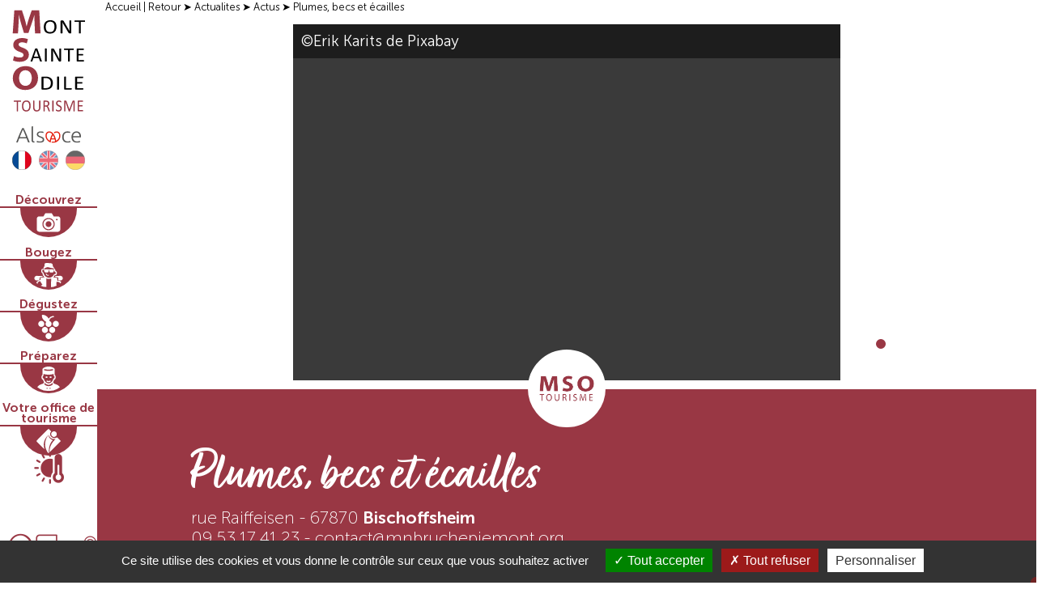

--- FILE ---
content_type: text/html; charset=UTF-8
request_url: https://mso-tourisme.com/fr/actualites/actus/fiche,258004163.html
body_size: 10990
content:
<!DOCTYPE html>
<html lang="fr" class="page no-js not-logged-in page-index">
  <head>
    <base href='https://mso-tourisme.com/' />

    <!-- cookie manager -->
    <script type="text/javascript" src="/tarteaucitron/tarteaucitron.js"></script>
    <script type="text/javascript" src="/tarteaucitron/init.js"></script>

  <!-- Google Tag Manager -->
  <script>(function(w,d,s,l,i){w[l]=w[l]||[];w[l].push({'gtm.start':
  new Date().getTime(),event:'gtm.js'});var f=d.getElementsByTagName(s)[0],
  j=d.createElement(s),dl=l!='dataLayer'?'&l='+l:'';j.async=true;j.src=
  'https://www.googletagmanager.com/gtm.js?id='+i+dl;f.parentNode.insertBefore(j,f);
  })(window,document,'script','dataLayer','GTM-P8625S4H');</script>
  <!-- End Google Tag Manager -->


    <!-- Classe .js/.no-js https://www.paulirish.com/2009/avoiding-the-fouc-v3/ -->
    <script>(function(H){H.className=H.className.replace(/\bno-js\b/,'js')})(document.documentElement)</script>
    <script>document.cookie='resolution='+Math.max(screen.width,screen.height)+'; path=/';</script>

    <meta charset="UTF-8">
    <meta name="viewport" content="width=device-width, initial-scale=1.0, maximum-scale=1, user-scalable=0">
    <meta http-equiv="Content-Language" content="fr" />
    <meta name="language" content="fr" />

    <title>Mont Sainte-Odile tourisme - Alsace</title>
    <meta name="description" content="Site officiel de l'office de tourisme intercommunal du Mont Sainte-Odile"/>

    <!-- Icônes et autres -->
    <link rel="icon" type="image/x-icon"     href="/favicon.ico?1763796561" />
    <link rel="apple-touch-icon-precomposed" href="/style/logo.jpg?1763796561">
    <meta name="msapplication-TileColor"     content="#FFFFFF">
    <meta name="msapplication-TileImage"     content="/style/logo.jpg?1763796561">
    <meta name="msapplication-tooltip"       content="Site officiel de l'office de tourisme intercommunal du Mont Sainte-Odile">
    <meta name="application-name"            content="mso-tourisme.com"/>


    <!-- Meta social -->
    <meta property="og:site_name"    content="MSO Tourisme">
    <meta property="og:locale"       content="fr_FR">
    <meta property="og:type"         content="website">
    <meta property="og:title"        content="Mont Sainte-Odile tourisme - Alsace">
    <meta property="og:description"  content="Site officiel de l'office de tourisme intercommunal du Mont Sainte-Odile">
    <meta property="og:image"        content="http://mso-tourisme.com/style/logo.svg">
    <meta property="og:url"          content="http://mso-tourisme.com">
    <meta property="fb:app_id"       content="1699691686968579">



    <!-- Feuilles de styles -->
        <link rel="stylesheet" href="/style/style.css?1763796561" />
    
    <!--[if lt IE 9]>
      <script src="/js/static/ie-html5shiv-respond.min.js"></script>
    <![endif]-->
    <script src="js/jquery-1.6.4.min.js?1763796561"></script>
    <script type="text/javascript" src="js/jquery-ui.min.js"></script>
    <script type="text/javascript" src="js/ui.datepicker-fr.js"></script>
    <link rel="stylesheet" href="js/jquery-ui.min.css" type="text/css" >
    <link rel='stylesheet' href='https://unpkg.com/leaflet@1.6.0/dist/leaflet.css' />
    <script src='https://unpkg.com/leaflet@1.6.0/dist/leaflet.js'></script>
    <script src="js/script.js?1763796561"></script>
    <script>setTimeout(function(){top.document.title=$("#content h1").html()+" - "+top.document.title;},50);</script>

  </head>

<body id="item-258004163 cont-fiche" class="fr">

<!-- Google Tag Manager (noscript) -->
<noscript><iframe src="https://www.googletagmanager.com/ns.html?id=GTM-P8625S4H"
height="0" width="0" style="display:none;visibility:hidden"></iframe></noscript>
<!-- End Google Tag Manager (noscript) -->

<header id="topbar">
<div id="ariane"><a href='/fr/' >Accueil</a> | <a href='javascript:history.back();' >Retour</a> &#10148; <a href='/fr/liste,actualites.html' >Actualites</a> &#10148; <a href='/fr/actualites/liste,actus.html' >Actus</a> &#10148; <a href='/fr/actualites/actus/fiche,258004163.html'  id='arianetitle'>258004163</a><script>setTimeout(function(){$("#arianetitle").html( $("#content h1").html() );},50);</script></div>
<!--div id="tools"></div-->
</header>
<nav>
    <div class="nav_control">
            <a href="#nav"><span class="hamburger"></span><span class="hidden_visually"></span></a>
    </div>
<div id='menu'>
<div id='logo'>
	<a href="/fr/" id="logooti"><img src='style/logo.svg' alt='Logo du Pays du Mont Sainte Odile' loading='lazy'/></a><br/>
	<img src='style/logoalsace.svg' alt='Logo de la marque Alsace' id='logoalsace' loading='lazy'/>

</div>
<div id='langues'>
	<a href='/fr/actus/fiche,258004163.html' id='langfr'><img src='style/ffr.svg' alt='Fran&ccedil;ais' title="Langage : Fran&ccdil;ais" loading='lazy'/></a>
	<a href='/en/actus/fiche,258004163.html' id='langen'><img src='style/fen.svg'  class='op6' alt='English' title="Language : English" loading='lazy'/></a>
	<a href='/de/actus/fiche,258004163.html' id='langde'><img src='style/fde.svg' class='op6' alt='Deutsch' title="Sprache : Deutch" loading='lazy'/> </a>
</div>
<ul id='menu-items'>
<li class='menu-item'>
	<span class='menu-item-title'>D&eacute;couvrez</span>
	<img class="menu-picto" src="../style/decouvrez.svg" loading='lazy'/>
	<span class="menu-picto picto" style="display:none">A</span>
	<div class='sous-menu'>
		<p><a href="#" class="menu-retour" syle="display:none;" onClick="$(this).parent('.sous-menu').toggleClass('open');return false;">&lt; Retour</a></p>
		<span class='sous-menu-title'>D&eacute;couvrez le Pays du Mont Sainte-Odile</span>
		<img src='../style/menu-decouvrez.jpg' alt='Une maison alsacienne fleurie' loading='lazy'/>
		<ul>
			<li><a href='/fr/decouvrez/liste,incontournables.html'>Les incontournables</a></li>
						<li><a href='/fr/decouvrez/liste,villages.html'>Villes et villages</a></li>
			<li><a href='/fr/decouvrez/liste,patrimoine.html'>Le patrimoine b&acirc;ti</a></li>
			<li><a href='/fr/decouvrez/liste,parcs.html'>Les milieux naturels, parcs, jardins...</a></li>
			<li><a href='/fr/decouvrez/liste,art.html'>L'artisanat, l'artisanat d'art, les galeries &amp; mus&eacute;es</a></li>
			<li><a href='/fr/decouvrez/liste,shopping.html'>Shopping</a></li>
			<li><a href='/fr/decouvrez/liste,bienetre.html'>Bien-&ecirc;tre</a></li>
			<li><a href='/fr/decouvrez/liste,autour.html'>Rencontrez nos savoir-faire</a></li>
			<!--hr/-->
			<!--li><a href='/fr/decouvrez/fiche,258000001.html'>La Route des Vins d'Alsace</a></li>
			<li><a href='/fr/decouvrez/fiche,258000001.html'>La Route Romane d'Alsace</a></li-->
			<li><a href='/fr/decouvrez/page,liesel.html'>
	Profitez du meilleur de l'Alsace
	</a></li>		</ul>
	</div>
</li>
<li class='menu-item'>
	<span class='menu-item-title'>Bougez</span>
	<img class="menu-picto" src="../style/participez.svg" loading='lazy'/>
	<span class="menu-picto picto" style="display:none">C</span>
	<div class='sous-menu'>
		<p><a href="#" class="menu-retour" syle="display:none;" onClick="$(this).parent('.sous-menu').toggleClass('open');return false;">&lt; Retour</a></p>
		<span class='sous-menu-title'>Participez aux activit&eacute;s propos&eacute;es au Pays du Mont Sainte-Odile</span>
		<img src='../style/menu-participez.jpg' alt='Photo de randonneurs à vélo' loading='lazy'/>
		<ul>
			<li><a href='/fr/participez/liste,agenda.html'>L'agenda des manifestations</a></li>
			<li><a href='/fr/participez/liste,rando.html'>Sentiers th&eacute;matiques, petites balades et belles randonn&eacute;es</a></li>
			<li><a href='/fr/participez/liste,randovelo.html'>Le Pays du Mont Sainte-Odile &agrave; v&eacute;lo</a></li>
			<!--li><a href='/fr/participez/liste,sport.html'>Les &eacute;quipements sportifs</a></li-->
			<li><a href='/fr/participez/liste,accompagnateurs.html'>Guides, accompagnateurs</a></li>
			<li><a href='/fr/participez/liste,enfants.html'>Avec les enfants</a></li>
			<li><a href='/fr/participez/liste,picnic.html'>Aires de pique-nique</a></li>
			<!--li><a href='/fr/participez/liste,geocaching.html'>G&eacute;ocaching &amp; chasses au tr&eacute;sor</a></li-->
					</ul>
	</div>
</li>
<li class='menu-item'>
	<span class='menu-item-title'>D&eacute;gustez</span>
	<img class="menu-picto" src="../style/degustez.svg" loading='lazy'/>
	<span class="menu-picto picto" style="display:none">B</span>
	<div class='sous-menu'>
		<p><a href="#" class="menu-retour" syle="display:none;" onClick="$(this).parent('.sous-menu').toggleClass('open');return false;">&lt; Retour</a></p>
		<span class='sous-menu-title'>D&eacute;gustez les sp&eacute;cialit&eacute;s du Pays du Mont Sainte-Odile</span>
		<img src='../style/menu-degustez.jpg' alt='Un lamele dans un four' loading='lazy'/>
		<ul>
			<li><a href='/fr/degustez/liste,restaurants.html'>Les restaurants</a></li>
			<li><a href='/fr/degustez/liste,salonsthe.html'>Les salons de th&eacute;</a></li>
			<li><a href='/fr/degustez/liste,viticulteurs.html'>Les vignerons</a></li>
			<li><a href='/fr/degustez/liste,specialites.html'>Les sp&eacute;cialit&eacute;s locales</a></li>
			<li><a href='/fr/degustez/liste,commerces.html'>Les commerces : boulangers, traiteurs, charcutiers, fromagers etc.</a></li>
			<li><a href='/fr/degustez/liste,marchesterroir.html'>Les march&eacute;s du terroir</a></li>
			<!--hr/>
			<li><a href='/fr/degustez/gastronomie.html'>Ab&eacute;c&eacute;daire de la gastronomie alsacienne</a></li-->
					</ul>
	</div>
</li>
<li class='menu-item'>
	<span class='menu-item-title'>Pr&eacute;parez</span>
	<img class="menu-picto" src="../style/preparez.svg" loading='lazy'/>
	<span class="menu-picto picto" style="display:none">D</span>
	<div class='sous-menu'>
		<p><a href="#" class="menu-retour" syle="display:none;" onClick="$(this).parent('.sous-menu').toggleClass('open');return false;">&lt; Retour</a></p>
		<span class='sous-menu-title'>Pr&eacute;parez votre s&eacute;jour au Pays du Mont Sainte-Odile</span>
		<img src='../style/menu-preparez.jpg' alt='Un lit en bois scultpté dans une chambre décorée' loading='lazy'/>
		<ul>
			<li><a href='/fr/preparez/liste,hotels.html'>Les h&ocirc;tels et les h&eacute;bergements monastiques</a></li>
			<li><a href='/fr/preparez/liste,meubles.html'>Les locations de vacances</a></li>
			<li><a href='/fr/preparez/liste,chambres.html'>Les chambres d'h&ocirc;tes</a></li>
			<li><a href='/fr/preparez/liste,campings.html'>Les campings et aires de camping-car</a></li>
			<li><a href='/fr/preparez/liste,refuges.html'>Les refuges et h&eacute;bergements collectifs</a></li>
			<!--li><a href='/fr/preparez/liste,hebpro.html'>Les h&eacute;bergements pour les professionnels</a></li-->
			<hr/>
			<li><a href='/fr/preparez/sansvoiture.html'>Se d&eacute;placer sans voiture</a></li>
			<!--li><a href='/fr/preparez/vae.html'>R&eacute;servez votre v&eacute;lo &agrave; assistance &eacute;lectrique</a></li>
			<li><a href='/fr/preparez/page,brochures.html'>T&eacute;l&eacute;chargez nos brochures</a></li>
			<li><a href='/fr/witou.html'>Wifi gratuit sur place</a></li>
			<li><a href='#footer-ot' onclick="document.location.hash='footer-ot';">Votre Office de Tourisme</a></li-->
					</ul>
	</div>
</li>
<li class='menu-item'>
	<span class='menu-item-title'>Votre office de tourisme</span>
	<img class="menu-picto" src="../style/votreot.svg" loading='lazy'/>
	<span class="menu-picto picto" style="display:none">D</span>
	<div class='sous-menu'>
		<p><a href="#" class="menu-retour" syle="display:none;" onClick="$(this).parent('.sous-menu').toggleClass('open');return false;">&lt; Retour</a></p>
		<span class='sous-menu-title'>Informations sur votre office de tourisme</span>
		<img src='../style/menu-votreot.jpg' alt='Facade de l&apos;Office de Tourisme' loading='lazy'/>
		<ul>
			<li><a href='/fr/page,votreot.html'>Votre Office de Tourisme</a></li>
			<li><a href='/fr/page,equipe.html'>Une &eacute;quipe &agrave; votre service</a></li>
			<li><a href='/fr/page,services.html'>Les services propos&eacute;s</a></li>
			<li><a href='/fr/page,classement.html'>Classement et qualit&eacute;</a></li>
					</ul>
	</div>
</li>


</ul>
	



	<div id="tiroiroutilsmob" style="display:none;" onClick="$('#outils').toggle();$('#meteo').toggle();">+</div>

	<div id='meteo'>
		<span class="picto" id="icn-meteo">ê</span>
		<div class='tooltip'>
			<ul>
								<li>En ce moment : <span>couvert</span>, -3&deg;C</li>
				<li>Aujourd'hui 22/11/2025 : <span>partiellement nuageux</span>, 0&deg;C</li>
				<li>23/11/2025 : <span>couvert</span>, 1&deg;C</li>
				<li><a href='https://meteofrance.com/previsions-meteo-france/rosheim/67560' target='_new'>Jours suivants</a></li>
			</ul>
		</div>
	</div>


	<div id="searchbox" style="display:none;">
		<img src='/style/close.svg' style='position:fixed;top:10px;right:10px;width:20px;cursor:pointer;' onclick="$('#searchbox').toggle();" alt='close'/>
		<form method="get" id="searchform" action="/search" onSubmit="return false;">
		  <input type="hidden" id="srclang" name="lang" value="fr"/>
		  <input type="text" id="srctext" name="q" maxlength="255" placeholder="Rechercher&hellip;" autocomplete='off' class="dynsrc"/>
		  <input type="submit" value="Rechercher" style="visibility: hidden;" />
		</form>
		<div id="srcresultats" style="display:none;"><strong>Entrez votre recherche</strong></div>
	</div>

	<div id="outils" class="picto">

										<span id="icn-rechercher" title="Rechercher" class="picto" onClick="$('#searchbox').toggle();$('#srcresultats').toggle();" style="cursor:pointer;">p</span>

			<span id="icn-brochures" title="Nos brochures" class="picto">
				<a href='/fr/page/brochures.html' rel='modules/avizi.php?lang=fr'
					class='pop' target="_new">é</a></span>
			<span id="icn-contact" data-src="style/enveloppe.svg" title="Nous contacter" class="picto">
				<a href='/page/contact.html' rel='modules/contact/index.php' class='pop' target="_new">è</a></span>
							</div>
</div></nav>
<section id="wrapper">
  <div id="content">
<!DOCTYPE html PUBLIC "-//W3C//DTD HTML 4.0 Transitional//EN" "http://www.w3.org/TR/REC-html40/loose.dtd">
<?xml encoding="utf-8" ?><html><body><div id="lei_fiche" class="type_1900202">
<!-- ODILESITEINTERNET: Oui -->
<script>
        function refreshSlides(){
            checked = $('input:radio[name=slides]:checked');
            next = $(checked).next('input:radio[name=slides]');
            if( $(next).length ) $(next).attr('checked',true);
            else
            {
                //$('input:radio[name=slides]').each(function(idx){ $(this).removeAttr('checked'); });
                $('input:radio[name=slides]').first().attr('checked','checked');
            }
            //console.log( next );
            setTimeout(refreshSlides, 5000);
        }
        refreshSlides();
    </script><div id="slider" class="csslider infinity inside">
<input type="radio" name="slides" id="slides_1" checked><ul id="slide-holder"><li class="slide" style="background-image:url(/lei/cache/images/258004163-1900421..jpg)"><img src="/lei/cache/images/258004163-1900421..jpg" loading="lazy"><span class="phlegend"><small>&copy;Erik Karits de Pixabay</small></span></li>
 </ul><div class="navigation">
     <div>
<label for="slides_1"></label>
     </div>
 </div>
 </div>
 <div id="vignette"><img src="/style/logomini_sq.jpg" loading="lazy"></div>
<div id="titrefiche" class="red innerwidth80 "> <div class="colletft60">    <h1>Plumes, becs et &eacute;cailles</h1>
    <p class="text16pt"> rue Raiffeisen - 67870 <b>Bischoffsheim</b></p>
 <p class="text16pt">09 53 17 41 23 - contact@mnbruchepiemont.org<br><a href="http://www.mnbruchepiemont.org">www.mnbruchepiemont.org</a></p>
 </div>
 <div class="colright30"> </div>
<span class="sharepage">
                        <img class="ico32" src="style/share.svg" loading="lazy"><a href="https://www.facebook.com/share.php?u=http://mso-tourisme.com%2Ffr%2Factualites%2Factus%2Ffiche%2C258004163.html&amp;t=Au+pays+du+Mont+Sainte-Odile+en+Alsace" target="_new" rel="noreferrer noopener"><img class="ico32" src="style/facebook.svg" loading="lazy"></a>
                        <a href="https://twitter.com/home?status=Au+pays+du+Mont+Sainte-Odile+en+Alsace%20http://mso-tourisme.com%2Ffr%2Factualites%2Factus%2Ffiche%2C258004163.html%20target=" _new rel="noreferrer noopener"><img class="ico32" src="style/twitter.svg" loading="lazy"></a>
                        <a href="mailto:?to=&amp;Subject=Au%20pays%20du%20Mont%20Sainte-Odile%20en%20Alsace&amp;body=Au%20pays%20du%20Mont%20Sainte-Odile%20en%20Alsace%20http://mso-tourisme.com%2Ffr%2Factualites%2Factus%2Ffiche%2C258004163.html"><img class="ico32" src="style/enveloppe2.svg" loading="lazy"></a>
                </span></div>
<div id="infosfiche" class=" innerwidth80 "><div class=" colletft60"><p class="text20pt paddingtop1em bottom1em " id="shortcomment">Une promenade familiale autour du Bischenberg guid&eacute;e par un professionnel de la Maison de la Nature Pi&eacute;mont qui vous permettra de d&eacute;couvrir les richesses de ce milieu remarquable. Elle sera agr&eacute;ment&eacute;e de diverses activit&eacute;s de recherches et observation.
</p>
 <div class="lei_service text16pt">
                <b>Organis&eacute; par : </b>La Maison de la Nature Bruche Pi&eacute;mont
                </div> 
 <p class="pictoslei greytext text400 paddingtop1em">
 <span title="Secteur carte (site internet) : Route des vins (site Alsace)">o</span> 
 </p>
<p class=" text16pt paddingtop1em" onclick='$("#leiservices").toggle();$("#togservicn").text($("#leiservices").is(":visible") ? "&#9650;" : "&#9660;");return false;'><a href="#leiservices">Plus d'informations</a> <span id="togservicn">&#9660;</span></p>
<div id="leiservices" class="  text140 "> <div class="lei_service text16pt">
                <h4>Organis&eacute; par : </h4>La Maison de la Nature Bruche Pi&eacute;mont
                </div> 
<br></div><div id="tarifs"> <h3>Tarifs </h3> <p class="text16pt">Couple : 8&euro; - Adulte : 5&euro; - Enfant d&egrave;s 6 ans : 2&euro;</p> </div><div id="carte" class="cartesize0">
    <link rel="stylesheet" href="https://unpkg.com/leaflet@1.6.0/dist/leaflet.css"><script src="https://unpkg.com/leaflet@1.6.0/dist/leaflet.js"></script><script src="/js/KML.js"></script><h3 onclick='$("#carte").toggleClass("cartesize0 cartesize1");'>Localisation</h3>


 <div id="mapid" style="min-height: 480px;"></div>
<script>

	var mymap = L.map('mapid', { dragging: !L.Browser.mobile, tap: !L.Browser.mobile }).setView([48.4805054, 7.475624], 16);
        $('#carte').onresize = function()
        {
          setTimeout( function() { mymap.updateSize();}, 200);
        }
        L.tileLayer('https://{s}.tile.openstreetmap.org/{z}/{x}/{y}.png', {
            attribution: '&copy; <a href="https://www.openstreetmap.org/copyright">OpenStreetMap contributors'
        }).addTo(mymap);

	L.marker([48.4805054, 7.475624]).addTo(mymap)
		.bindPopup("Plumes, becs et &eacute;cailles").openPopup();

	var popup = L.popup();
        

</script><p>Calculez votre itin&eacute;raire :</p>
                        <form method="get" target="_blank" class="text16pt" action="https://maps.google.fr/maps">
                            <input value="d" name="f" type="hidden"><input value="fr" name="hl" type="hidden"><input value="1" name="om" type="hidden"><input value="48.4805054, 7.475624" name="daddr" type="hidden"><label for="saddr">Ville de d&eacute;part</label>
                            <input name="saddr" type="text"><input value="Calculer" type="submit"></form>
        </div> </div>
<div class="lei_col2 colright30"><div class="paddingtop05em blockcolleft text16pt center"> <div class="lei_service text16pt">
                <h4>Lieu de la manifestation/de d&eacute;part : </h4>Parking du Centre de Formation du Bischenberg, rue Raiffeisen
                </div> 
</div>
<div class="paddingtop05em blockcolleftsansligne text16pt center" id="telechargements"></div>
 </div>
</div>
 <div id="debug"><pre>Array
(
    [id] =&gt; 258004163
    [nom] =&gt; Plumes, becs et &eacute;cailles
    [type] =&gt; Array
        (
            [id] =&gt; 1900202
            [nom] =&gt; Ev&egrave;nements, f&ecirc;tes et manifestations
        )

    [entite_gestionnaire] =&gt; 258
    [nom_entite_gestionnaire] =&gt; Office de tourisme intercommunal du Mont Sainte-Odile
    [coordonnees] =&gt; Array
        (
            [libelle_voie] =&gt; rue Raiffeisen
            [complement_adresse] =&gt; Parking du centre de Formation
            [code_postal] =&gt; 67870
            [libelle_commune] =&gt; Bischoffsheim
            [telephone1] =&gt; 09 53 17 41 23
            [email1] =&gt; contact@mnbruchepiemont.org
            [url1] =&gt; www.mnbruchepiemont.org
            [pays] =&gt; FRANCE
        )

    [insee] =&gt; 67045
    [type_georeferencement] =&gt; 2
    [libelle_georeferencement] =&gt; pr&eacute;cis
    [latitude] =&gt; 48,4805054
    [longitude] =&gt; 7,475624
    [commentaire] =&gt; Une promenade familiale autour du Bischenberg guid&eacute;e par un professionnel de la Maison de la Nature Pi&eacute;mont qui vous permettra de d&eacute;couvrir les richesses de ce milieu remarquable. Elle sera agr&eacute;ment&eacute;e de diverses activit&eacute;s de recherches et observation.

    [prestataire] =&gt; Array
        (
            [raison_sociale] =&gt; Maison de la Nature Bruche-Pi&eacute;mont
            [civilite] =&gt; 
            [nom] =&gt; 
            [prenom] =&gt; 
            [fonction] =&gt; 
            [coordonnees] =&gt; Array
                (
                    [num_voie] =&gt; 24
                    [libelle_voie] =&gt; Rue du Nideck
                    [distri_speciale] =&gt; 
                    [code_postal] =&gt; 67280
                    [libelle_commune] =&gt; Oberhaslach
                    [telephone1] =&gt; 09 53 17 41 23
                    [telephone2] =&gt; 
                    [telephone3] =&gt; 
                    [fax] =&gt; 
                    [email1] =&gt; contact@mnbruchepiemont.org
                    [email2] =&gt; 
                    [url1] =&gt; www.mnbruchepiemont.org
                    [url2] =&gt; 
                    [pays] =&gt; FRANCE
                )

        )

    [debut_validite] =&gt; 27/05/2024
    [fin_validite] =&gt; 31/12/2050
    [marquage] =&gt; 0
    [datmaj] =&gt; 14/01/2025 09:48:08
    [datecreation] =&gt; 27/05/2024 13:49:08
    [horaires] =&gt; Array
        (
        )

    [criteres] =&gt; Array
        (
            [0] =&gt; Array
                (
                    [id] =&gt; 900000
                    [nom] =&gt; Secteurs (administratifs)
                    [type_critere] =&gt; -1
                    [type_valeur] =&gt; 2
                    [classe] =&gt; 0
                    [modalites] =&gt; Array
                        (
                            [0] =&gt; Array
                                (
                                    [id] =&gt; 1905554
                                    [nom] =&gt; Site Autour de S&eacute;lestat h&eacute;bergement
                                    [ordre] =&gt; 0
                                )

                            [1] =&gt; Array
                                (
                                    [id] =&gt; 1903852
                                    [nom] =&gt; Strasbourg-R&eacute;gion
                                    [ordre] =&gt; 0
                                )

                        )

                )

            [1] =&gt; Array
                (
                    [id] =&gt; 900003
                    [nom] =&gt; Dates et heures en texte
                    [type_critere] =&gt; 0
                    [type_valeur] =&gt; 2
                    [classe] =&gt; 0
                    [valeur] =&gt; Le mercredi 12 juin 2024 de 14:00 &agrave; 17:00&lt;br/&gt;
                )

            [2] =&gt; Array
                (
                    [id] =&gt; 1900179
                    [nom] =&gt; Classement Communes fleuries
                    [type_critere] =&gt; 1
                    [type_valeur] =&gt; 2
                    [classe] =&gt; 1
                    [modalites] =&gt; Array
                        (
                            [0] =&gt; Array
                                (
                                    [id] =&gt; 1900893
                                    [nom] =&gt; 2 fleurs
                                    [ordre] =&gt; 2
                                )

                        )

                )

            [3] =&gt; Array
                (
                    [id] =&gt; 1900219
                    [nom] =&gt; Lieu de la manifestation/de d&eacute;part
                    [type_critere] =&gt; 0
                    [type_valeur] =&gt; 2
                    [classe] =&gt; 2
                    [valeur] =&gt; Parking du Centre de Formation du Bischenberg, rue Raiffeisen
                )

            [4] =&gt; Array
                (
                    [id] =&gt; 1900358
                    [nom] =&gt; A transmettre pour Internet
                    [type_critere] =&gt; 1
                    [type_valeur] =&gt; 2
                    [classe] =&gt; 0
                    [modalites] =&gt; Array
                        (
                            [0] =&gt; Array
                                (
                                    [id] =&gt; 1902207
                                    [nom] =&gt; Oui
                                    [ordre] =&gt; 1
                                )

                        )

                )

            [5] =&gt; Array
                (
                    [id] =&gt; 1900400
                    [nom] =&gt; Organis&eacute; par
                    [type_critere] =&gt; 0
                    [type_valeur] =&gt; 2
                    [classe] =&gt; 4
                    [valeur] =&gt; La Maison de la Nature Bruche Pi&eacute;mont
                )

            [6] =&gt; Array
                (
                    [id] =&gt; 1900404
                    [nom] =&gt; Horaires d'accueil
                    [type_critere] =&gt; 0
                    [type_valeur] =&gt; 2
                    [classe] =&gt; 4
                    [valeur] =&gt; 14h
                )

            [7] =&gt; Array
                (
                    [id] =&gt; 1900421
                    [nom] =&gt; Photo url 1
                    [type_critere] =&gt; 0
                    [type_valeur] =&gt; 6
                    [classe] =&gt; 0
                    [valeur] =&gt; https://apps.tourisme-alsace.info/photos/rosheim/photos/258004163_1.jpg
                )

            [8] =&gt; Array
                (
                    [id] =&gt; 1900433
                    [nom] =&gt; Tarifs
                    [type_critere] =&gt; 0
                    [type_valeur] =&gt; 2
                    [classe] =&gt; 16
                    [valeur] =&gt; Couple : 8&euro; - Adulte : 5&euro; - Enfant d&egrave;s 6 ans : 2&euro;
                )

            [9] =&gt; Array
                (
                    [id] =&gt; 1900461
                    [nom] =&gt; Secteur carte (site internet)
                    [type_critere] =&gt; -1
                    [type_valeur] =&gt; 2
                    [classe] =&gt; 0
                    [modalites] =&gt; Array
                        (
                            [0] =&gt; Array
                                (
                                    [id] =&gt; 1909895
                                    [nom] =&gt; V&eacute;lo Colmar et centre Alsace
                                    [ordre] =&gt; 0
                                )

                            [1] =&gt; Array
                                (
                                    [id] =&gt; 1909236
                                    [nom] =&gt; Vignoble coeur d'Alsace
                                    [ordre] =&gt; 0
                                )

                            [2] =&gt; Array
                                (
                                    [id] =&gt; 1911639
                                    [nom] =&gt; Alsace (site Alsace)
                                    [ordre] =&gt; 0
                                )

                            [3] =&gt; Array
                                (
                                    [id] =&gt; 1904250
                                    [nom] =&gt; Colmar r&eacute;gion
                                    [ordre] =&gt; 0
                                )

                            [4] =&gt; Array
                                (
                                    [id] =&gt; 1908571
                                    [nom] =&gt; Route des vins (site Alsace)
                                    [ordre] =&gt; 0
                                )

                            [5] =&gt; Array
                                (
                                    [id] =&gt; 1903506
                                    [nom] =&gt; Obernai
                                    [ordre] =&gt; 0
                                )

                        )

                )

            [10] =&gt; Array
                (
                    [id] =&gt; 1900480
                    [nom] =&gt; Source, droits d'auteur photo 1
                    [type_critere] =&gt; 0
                    [type_valeur] =&gt; 2
                    [classe] =&gt; 0
                    [valeur] =&gt; &copy;Erik Karits de Pixabay
                )

            [11] =&gt; Array
                (
                    [id] =&gt; 1900482
                    [nom] =&gt; Commentaire court
                    [type_critere] =&gt; 0
                    [type_valeur] =&gt; 2
                    [classe] =&gt; 4
                    [valeur] =&gt; Une promenade familiale autour du Bischenberg guid&eacute;e par un professionnel de la Maison de la Nature Bruche Pi&eacute;mont qui vous permettra de d&eacute;couvrir les richesses de ce milieu remarquable. Elle sera agr&eacute;ment&eacute;e de diverses activit&eacute;s de recherches et observation.
                )

            [12] =&gt; Array
                (
                    [id] =&gt; 1900714
                    [nom] =&gt; Niveau d'int&eacute;r&ecirc;t
                    [type_critere] =&gt; 1
                    [type_valeur] =&gt; 2
                    [classe] =&gt; 0
                    [modalites] =&gt; Array
                        (
                            [0] =&gt; Array
                                (
                                    [id] =&gt; 1905853
                                    [nom] =&gt; Int&eacute;r&ecirc;t local (moins de 10 km)
                                    [ordre] =&gt; 5
                                )

                        )

                )

            [13] =&gt; Array
                (
                    [id] =&gt; 1900886
                    [nom] =&gt; Secteur carte Obernai
                    [type_critere] =&gt; 1
                    [type_valeur] =&gt; 2
                    [classe] =&gt; 0
                    [modalites] =&gt; Array
                        (
                            [0] =&gt; Array
                                (
                                    [id] =&gt; 1907238
                                    [nom] =&gt; D3
                                    [ordre] =&gt; 0
                                )

                        )

                )

            [14] =&gt; Array
                (
                    [id] =&gt; 1901095
                    [nom] =&gt; Th&eacute;matiques (pour sites web Alsace)
                    [type_critere] =&gt; -1
                    [type_valeur] =&gt; 2
                    [classe] =&gt; 0
                    [modalites] =&gt; Array
                        (
                            [0] =&gt; Array
                                (
                                    [id] =&gt; 1910738
                                    [nom] =&gt; Ecotourisme
                                    [ordre] =&gt; 37
                                )

                        )

                )

            [15] =&gt; Array
                (
                    [id] =&gt; 1901314
                    [nom] =&gt; Commentaire disponible en
                    [type_critere] =&gt; -1
                    [type_valeur] =&gt; 2
                    [classe] =&gt; 0
                    [modalites] =&gt; Array
                        (
                            [0] =&gt; Array
                                (
                                    [id] =&gt; 1909727
                                    [nom] =&gt; FR
                                    [ordre] =&gt; 0
                                )

                            [1] =&gt; Array
                                (
                                    [id] =&gt; 1909728
                                    [nom] =&gt; DE
                                    [ordre] =&gt; 0
                                )

                            [2] =&gt; Array
                                (
                                    [id] =&gt; 1909729
                                    [nom] =&gt; EN
                                    [ordre] =&gt; 0
                                )

                        )

                )

            [16] =&gt; Array
                (
                    [id] =&gt; 1901380
                    [nom] =&gt; Tarif-pdf Agenda LEI -max 14 carcat.
                    [type_critere] =&gt; 0
                    [type_valeur] =&gt; 2
                    [classe] =&gt; 32
                    [valeur] =&gt; 2&gt;8&euro;
                )

            [17] =&gt; Array
                (
                    [id] =&gt; 1901413
                    [nom] =&gt; Tarif synth&eacute;tique (avizi)
                    [type_critere] =&gt; 0
                    [type_valeur] =&gt; 1
                    [classe] =&gt; 32
                    [valeur] =&gt; -1
                )

            [18] =&gt; Array
                (
                    [id] =&gt; 1901499
                    [nom] =&gt; La photo 1 est disponible en OpenData (Datatourisme)
                    [type_critere] =&gt; 1
                    [type_valeur] =&gt; 2
                    [classe] =&gt; 0
                    [modalites] =&gt; Array
                        (
                            [0] =&gt; Array
                                (
                                    [id] =&gt; 1911421
                                    [nom] =&gt; Non
                                    [ordre] =&gt; 20
                                )

                        )

                )

            [19] =&gt; Array
                (
                    [id] =&gt; 1901501
                    [nom] =&gt; Stationnement pour v&eacute;hicules
                    [type_critere] =&gt; -1
                    [type_valeur] =&gt; 2
                    [classe] =&gt; 8
                    [modalites] =&gt; Array
                        (
                            [0] =&gt; Array
                                (
                                    [id] =&gt; 1911448
                                    [nom] =&gt; A moins de 200 m d'un parking public gratuit
                                    [ordre] =&gt; 50
                                )

                        )

                )

            [20] =&gt; Array
                (
                    [id] =&gt; 1901509
                    [nom] =&gt; URL site liesel
                    [type_critere] =&gt; 0
                    [type_valeur] =&gt; 6
                    [classe] =&gt; 0
                    [valeur] =&gt; https://liesel.alsace/article/plumes-becs-et-ecailles-258004163
                )

            [21] =&gt; Array
                (
                    [id] =&gt; 1901534
                    [nom] =&gt; Data_typologie_manifs
                    [type_critere] =&gt; 1
                    [type_valeur] =&gt; 2
                    [classe] =&gt; 0
                    [modalites] =&gt; Array
                        (
                            [0] =&gt; Array
                                (
                                    [id] =&gt; 1911817
                                    [nom] =&gt; Sport_Randonn&eacute;e, balade
                                    [ordre] =&gt; 2030
                                )

                        )

                )

            [22] =&gt; Array
                (
                    [id] =&gt; 212000184
                    [nom] =&gt; COM_Agenda-global
                    [type_critere] =&gt; -1
                    [type_valeur] =&gt; 2
                    [classe] =&gt; 32
                    [modalites] =&gt; Array
                        (
                            [0] =&gt; Array
                                (
                                    [id] =&gt; 212000764
                                    [nom] =&gt; Que-faire-7-sem
                                    [ordre] =&gt; 2
                                )

                        )

                )

            [23] =&gt; Array
                (
                    [id] =&gt; 212000209
                    [nom] =&gt; VA-Th&eacute;matique
                    [type_critere] =&gt; -1
                    [type_valeur] =&gt; 2
                    [classe] =&gt; 32
                    [modalites] =&gt; Array
                        (
                            [0] =&gt; Array
                                (
                                    [id] =&gt; 212000835
                                    [nom] =&gt; D&eacute;couverte de la nature
                                    [ordre] =&gt; 
                                )

                        )

                )

            [24] =&gt; Array
                (
                    [id] =&gt; 212000226
                    [nom] =&gt; S&eacute;lection Carole Ecotourisme
                    [type_critere] =&gt; 1
                    [type_valeur] =&gt; 2
                    [classe] =&gt; 32
                    [modalites] =&gt; Array
                        (
                            [0] =&gt; Array
                                (
                                    [id] =&gt; 212000899
                                    [nom] =&gt; Oui
                                    [ordre] =&gt; 
                                )

                        )

                )

            [25] =&gt; Array
                (
                    [id] =&gt; 258000003
                    [nom] =&gt; Odile site Internet
                    [type_critere] =&gt; 1
                    [type_valeur] =&gt; 2
                    [classe] =&gt; 32
                    [modalites] =&gt; Array
                        (
                            [0] =&gt; Array
                                (
                                    [id] =&gt; 258000005
                                    [nom] =&gt; Oui
                                    [ordre] =&gt; 
                                )

                        )

                )

            [26] =&gt; Array
                (
                    [id] =&gt; 258000018
                    [nom] =&gt; PDF OTI Mont Sainte-Odile
                    [type_critere] =&gt; -1
                    [type_valeur] =&gt; 2
                    [classe] =&gt; 32
                    [modalites] =&gt; Array
                        (
                            [0] =&gt; Array
                                (
                                    [id] =&gt; 258000081
                                    [nom] =&gt; Agenda manifs
                                    [ordre] =&gt; 10
                                )

                        )

                )

            [27] =&gt; Array
                (
                    [id] =&gt; 258000021
                    [nom] =&gt; OTI : bougez
                    [type_critere] =&gt; -1
                    [type_valeur] =&gt; 2
                    [classe] =&gt; 32
                    [modalites] =&gt; Array
                        (
                            [0] =&gt; Array
                                (
                                    [id] =&gt; 258003539
                                    [nom] =&gt; Agenda
                                    [ordre] =&gt; 5
                                )

                        )

                )

            [28] =&gt; Array
                (
                    [id] =&gt; 258000053
                    [nom] =&gt; OTI Agenda
                    [type_critere] =&gt; -1
                    [type_valeur] =&gt; 2
                    [classe] =&gt; 32
                    [modalites] =&gt; Array
                        (
                            [0] =&gt; Array
                                (
                                    [id] =&gt; 258000138
                                    [nom] =&gt; Randonn&eacute;e/sorties natures
                                    [ordre] =&gt; 10
                                )

                        )

                )

            [29] =&gt; Array
                (
                    [id] =&gt; 258000558
                    [nom] =&gt; Pour tri par commune
                    [type_critere] =&gt; 1
                    [type_valeur] =&gt; 2
                    [classe] =&gt; 32
                    [modalites] =&gt; Array
                        (
                            [0] =&gt; Array
                                (
                                    [id] =&gt; 258000478
                                    [nom] =&gt; Bischoffsheim
                                    [ordre] =&gt; 10
                                )

                        )

                )

        )

    [disponibilites_synthetiques] =&gt; Array
        (
        )

    [disponibilites_detail] =&gt; Array
        (
        )

)
</pre></div>
</div>
<script type="text/javascript">$.post( 'lei/cacheprods.php', {&nbsp;products: '258004163'&nbsp;} )</script></body></html>
  </div>
</section>

	<div id="upbtn"><img src="style/gotop.svg" alt="Aller en haut" loading='lazy'/></div>
	<div id="dnbtn"><img src="style/godown.svg" alt="Aller en dessous" loading='lazy'/></div>
        <footer>

        <div id="footer-partager" class="home grey">
                <span>
                        <span class='partager-sous-titre'>Vous aimez le Pays du Mont Sainte-Odile ?<br/>Faites-le savoir !</span>
                        <a href="http://www.facebook.com/share.php?u=http://mso-tourisme.com%2Ffr%2Factualites%2Factus%2Ffiche%2C258004163.html&t=Au+pays+du+Mont+Sainte-Odile+en+Alsace" target="_new" rel="noreferrer noopener"><img class='ico32' src="style/facebook.svg"/></a>
                        <!--img class='ico32' src="style/instagram.svg"/-->
                        <a href="mailto:?to=&Subject=Au pays du Mont Sainte-Odile en Alsace&body=Au pays du Mont Sainte-Odile en Alsace http://mso-tourisme.com%2Ffr%2Factualites%2Factus%2Ffiche%2C258004163.html"><img class='ico32' src="style/enveloppe2.svg"/></a>
                </span>
                <span>
                        <span class='partager-sous-titre'>Vous souhaitez vous tenir au courant de l'actualit&eacute; du Pays du Mont Sainte-Odile ?</span>
                        <a href="https://goo.gl/3Mxuwf" target="_new" rel="noreferrer noopener"><img class='ico32' src="style/facebookplein.svg"/></a>
                        <!--img src="style/flickr.svg"/-->
                        <a href="https://goo.gl/4mnQyW" target="_new" rel="noreferrer noopener"><img class='ico32' src="style/instagramplein.svg"/></a>
                        <!--form class="niceform" name="newsletter"><label for="email">Inscription à la newsletter : </label><input type="text" name="email"/></form-->
                </span>
                <span>
                        <span class='partager-sous-titre'>Vous &ecirc;tes pass&eacute; chez nous &agrave; l'Office de tourisme ? <a href="https://docs.google.com/forms/d/e/1FAIpQLSdZupr1PKO8Xnf4uRGxUntjcTInBcAtXmQZUs68riSiwt1rWQ/viewform" target="_new" rel="noreferrer noopener">R&eacute;pondez &agrave; ce rapide questionnaire de satisfaction</a> pour nous aider &agrave; am&eacute;liorer nos services ou laissez un avis sur <a href="https://www.tripadvisor.fr/Attraction_Review-g651695-d9881506-Reviews-Office_de_Tourisme_de_Rosheim-Rosheim_Bas_Rhin_Grand_Est.html" target="_new" rel="noreferrer noopener"><img src="https://www.tripadvisor.fr/img/cdsi/img2/branding/medium-logo-29834-2.png" alt="TripAdvisor"/></a></span>
<!---div id="TA_cdswritereviewnew1000" class="TA_cdswritereviewnew"><a target="_blank" href="https://www.tripadvisor.fr/Attraction_Review-g651695-d9881506-Reviews-Office_de_Tourisme_de_Rosheim-Rosheim_Bas_Rhin_Grand_Est.html"><img src="https://www.tripadvisor.fr/img/cdsi/img2/branding/medium-logo-29834-2.png" alt="TripAdvisor"/></a></div><script src="https://www.jscache.com/wejs?wtype=cdswritereviewnew&amp;uniq=1000&amp;locationId=9881506&amp;lang=fr&amp;lang=fr&amp;display_version=2"></script-->
               </span>

        </div>

        <div id="footer-ot" class="home black">
        <div id="footer-ot-title">OFFICE DE TOURISME INTERCOMMUNAL DU MONT SAINTE-ODILE</div>
        
<span id="nosbureaux" class="bureaux">
	<span class='bicol'>
		<h4>Rosheim</h4>
		94, rue du Général de Gaulle ∞ F-67560 ROSHEIM
	</span>
	<span class='bicol'>
		<h4>Ottrott</h4>
		46 rue principale  ∞ 67530 F-OTTROTT
	</span>


	<span id="footerbtns">
		<a href="tel:+33388507538" onClick="$('#nousappeler').toggle();">☏ Nous appeler</a>
		<a href="mailto:contact@mso-tourisme.com">✉ Envoyer un courriel</a>
		<a href="#" onClick="$('#horairesouverture').toggle();return false;">🕰 Consulter nos horaires</a>

	</span>


	<div id="nousappeler" class="infopops" style="display:none;"><span class="close" onClick="$('#nousappeler').toggle();return false;">X</span>
		<a href="tel:+33388507538">T&eacute;l. +33 (0)3 88 50 75 38</a><br/>
	</div>
	<div id="envoyercourriel" class="infopops" style="display:none;"><span class="close" onClick="$('#envoyercourriel').toggle();return false;">X</span>
		Mail : <a href="mailto:contact@mso-tourisme.com">contact@mso-tourisme.com</a><br/>
	</div>
	<div id="horairesouverture" class="infopops" style="display:none;"><span class="close" onClick="$('#horairesouverture').toggle();return false;">X</span>
		<h5><u>Horaires d'ouverture</u></h5>

		<strong>Rosheim :</strong><br />
• <u>De janvier à avril & d'octobre à novembre</u> : <br />
Du lundi au vendredi de 10h à 12h et de 14h à 17h <br />
(sauf les mardis matins)<br />
• <u>De mai à juin & en septembre</u> : <br />
Du lundi au samedi de 9h à 12h et de 14h à 17h, le dimanche de 10h à 12h<br />
• <u>En juillet & août</u> : <br />
Du lundi au vendredi de 9h à 12h et de 14h à 18h, le samedi de 9h à 12h et de 14h à 17h et le dimanche de 10h à 12h<br />
• <u>En décembre</u> : <br />
Du lundi au vendredi de 10h à 12h et de 14h à 17h (sauf les mardis matins), le samedi et le dimanche de 14h à 19h (les 3 premiers week-end)<br />
<br />
<strong>Ottrott :</strong><br />
<br />
<strong>Le bureau d'accueil est fermé tous les mardis</strong><br />
• <u>En janvier à février </u> : <br />
Le mercredi et vendredi de 14h à 17h<br />
• <u>De mars à avril & d'octobre à novembre</u> : <br />
Du lundi au vendredi de 14h à 17h <br />
• <u>De mai à juin & en septembre</u> : <br />
Du lundi au samedi de 9h à 12h et de 14h à 17h, le dimanche de 10h à 12h<br />
• <u>En juillet & août</u> : <br />
Du lundi au vendredi de 9h à 12h et de 14h à 18h, le samedi de 9h à 12h et de 14h à 17h et le dimanche de 10h à 12h<br />
• <u>En décembre</u> : <br />
Du lundi au dimanche de 14h à 17h (les 3 premiers week-end)<br />
<br />
<strong>Jours fériés</strong> : fermé
	</div>




</span>


<span id="lequipe" class="bureaux">
	<span class='titre-equipe'>Une &eacute;quipe &agrave; votre service</span>

	<span class="equipe">
		<span class="prenom">Monika</span>
		<img src="/style/monika2021.jpg"/><br/>
		<span class="role">
			Conseill&egrave;re en s&eacute;jour,<br/>
			Charg&eacute;e des r&eacute;seaux sociaux, de la randonn&eacute;e et de l'oenotourisme		</span> 	<br/><br/>
		✉ monika<br/>
		@mso-tourisme.com
	</span>
	<span class="equipe">
		<span class="prenom">Clément</span>
		<img src="/style/clement2021.jpg"/><br/>
		<span class="role">
			Conseiller en s&eacute;jour,<br/>
			Charg&eacute; des r&eacute;seaux sociaux, du v&eacute;lo et des &eacute;ditions		</span> 	<br/><br/>
		✉ clement<br/>
		@mso-tourisme.com
	</span>
	<span class="equipe">
		<span class="prenom">Laura</span>
		<img src="/style/laura2021.jpg"/><br/>
		<span class="role">
			Conseill&egrave;re en s&eacute;jour,<br/>
			Charg&eacute;e des animations et de la boutique		</span>  <br/><br/>
		✉ laura<br/>
		@mso-tourisme.com
	</span>
	<span class="equipe">
		<span class="prenom">Boris</span>
		<img src="/style/boris2023.jpg"/><br/>
		<span class="role">
			Conseiller en s&eacute;jour,<br/>
			R&eacute;f&eacute;rent qualit&eacute;,<br/>
			Charg&eacute; des relations presse		</span> 	<br/><br/>
		✉ boris<br/>
		@mso-tourisme.com
	</span>
	<span class="equipe">
		<span class="prenom">Mélanie</span>
		<img src="/style/melanie2021.jpg"/><br/>
		<span class="role">
			Charg&eacute;e des relations prestataires, des &eacute;ditions et du site internet		</span> <br/><br/>
		✉ melanie<br/>
		@mso-tourisme.com
	</span>
	<span class="equipe">
		<span class="prenom">Christelle</span>
		<img src="/style/christelle2021.jpg"/><br/>
		<span class="role">
			Directrice		</span><br/><br/>
		✉ christelle<br/>
		@mso-tourisme.com
	</span>
</span>


<div id="logos">
	<a href="http://atout-france.fr/services/qualite-tourisme-tm-un-accueil-et-des-prestations-de-qualite-garantis-par-l-etat"  rel="noreferrer noopener" target="_new"><img src="style/qualitetourisme.jpg"/></a>
	<a href="http://www.cc-portesderosheim.fr/"  rel="noreferrer noopener" target="_new"><img src="style/ccpr.jpg"/></a>
	<a href="http://www.office-de-tourisme-de-france.org"  rel="noreferrer noopener" target="_new"><img src="style/logo_otf.png"/></a>
	<a href="https://www.alsace-destination-tourisme.com/accompagner/labels-et-qualite/le-label-vignobles-decouvertes/"  rel="noreferrer noopener" target="_new"><img src="style/coeurdalsace.jpg"/></a>
	<a href="https://www.visit.alsace/"  rel="noreferrer noopener" target="_new"><img src="style/Logo-VisitAlsace.png"/></a>
	<!--a href="http://www.tourisme-alsace.com/"  rel="noreferrer noopener" target="_new"><img src="style/tourisme-alsace.png"/></a-->
</div>

        </div>

        <div id="footer-raisons" class="home red">
        <a href="page,raisons.html"><div id="footer-raisons-title">14 bonnes raisons d'adhérer à l'Office de Tourisme</div></a>
        </div>
	<p>
		<a  href="page,plan.html">Plan du site</a> - <a  href="page,mentionslegales.html">Mentions légales</a> - <a  href="page,politiqueconfidentialite.html">Politique de confidentialité</a> - Site réalisé par Artis-TIC - Webdesign M.Rouviere - <a href="modules/login.php" rel="modules/login.php" class="pop">Administration</a>
	</p>
</footer>                



        <script type="text/javascript">
//~         tarteaucitron.user.gtagUa = 'UA-3461286-1';
        tarteaucitron.user.gtagUa = 'G-5NS8KWQNWH';
        tarteaucitron.user.gtagMore = function () { /* add here your optionnal gtag() */ };
        (tarteaucitron.job = tarteaucitron.job || []).push('gtag');
        </script></body>
</html>


--- FILE ---
content_type: text/css
request_url: https://mso-tourisme.com/style/style.css?1763796561
body_size: 181
content:
/* --- STYLES DE BASE --- */
@import "../style/fonts.css";
@import "../style/layout.css";
@import "../style/header.css";
@import "../style/footer.css";
@import "../style/nav.css";
@import "../style/lei.css";
@import "../style/csslider.default.css";
@import "../style/animations.css";
@import "../style/tarteaucitron.css";


 /* Primary Styles
    Author: pg@artis-tic.com
 */

--- FILE ---
content_type: text/css
request_url: https://mso-tourisme.com/style/fonts.css
body_size: 1245
content:

/****** Font-faces *****/
@font-face {
    font-family: 'MuseoSansRounded';
    src: url('/style/fonts/MuseoSansRounded-100.eot');
    src: url('/style/fonts/MuseoSansRounded-100.eot') format('embedded-opentype'),
         url('/style/fonts/MuseoSansRounded-100.woff2') format('woff2'),
         url('/style/fonts/MuseoSansRounded-100.woff') format('woff'),
         url('/style/fonts/MuseoSansRounded-100.ttf') format('truetype'),
         url('/style/fonts/MuseoSansRounded-100.svg#MuseoSansRounded100') format('svg');
        font-weight:100;
}

@font-face {
    font-family: 'MuseoSansRounded';
    src: url('/style/fonts/MuseoSansRounded-300.eot');
    src: url('/style/fonts/MuseoSansRounded-300.eot') format('embedded-opentype'),
         url('/style/fonts/MuseoSansRounded-300.woff2') format('woff2'),
         url('/style/fonts/MuseoSansRounded-300.woff') format('woff'),
         url('/style/fonts/MuseoSansRounded-300.ttf') format('truetype'),
         url('/style/fonts/MuseoSansRounded-300.svg#MuseoSansRounded300') format('svg');
        font-weight:300;
}

@font-face {
    font-family: 'MuseoSansRounded';
    src: url('/style/fonts/MuseoSansRounded-500.eot');
    src: url('/style/fonts/MuseoSansRounded-500.eot') format('embedded-opentype'),
         url('/style/fonts/MuseoSansRounded-500.woff2') format('woff2'),
         url('/style/fonts/MuseoSansRounded-500.woff') format('woff'),
         url('/style/fonts/MuseoSansRounded-500.ttf') format('truetype'),
         url('/style/fonts/MuseoSansRounded-500.svg#MuseoSansRounded500') format('svg');
        font-weight:500;
        font-style:normal;
        font-variant:normal;
}

@font-face {
    font-family: 'MuseoSansRounded';
    src: url('/style/fonts/MuseoSansRounded-700.eot');
    src: url('/style/fonts/MuseoSansRounded-700.eot') format('embedded-opentype'),
         url('/style/fonts/MuseoSansRounded-700.woff2') format('woff2'),
         url('/style/fonts/MuseoSansRounded-700.woff') format('woff'),
         url('/style/fonts/MuseoSansRounded-700.ttf') format('truetype'),
         url('/style/fonts/MuseoSansRounded-700.svg#MuseoSansRounded700') format('svg');
        font-weight:700;
}

@font-face {
    font-family: 'MuseoSansRounded';
    src: url('/style/fonts/MuseoSansRounded-900.eot');
    src: url('/style/fonts/MuseoSansRounded-900.eot') format('embedded-opentype'),
         url('/style/fonts/MuseoSansRounded-900.woff2') format('woff2'),
         url('/style/fonts/MuseoSansRounded-900.woff') format('woff'),
         url('/style/fonts/MuseoSansRounded-900.ttf') format('truetype'),
         url('/style/fonts/MuseoSansRounded-900.svg#MuseoSansRounded900') format('svg');
        font-weight:900;
}

@font-face {
    font-family: 'MuseoSansRounded';
    src: url('/style/fonts/MuseoSansRounded-1000.eot');
    src: url('/style/fonts/MuseoSansRounded-1000.eot') format('embedded-opentype'),
         url('/style/fonts/MuseoSansRounded-1000.woff2') format('woff2'),
         url('/style/fonts/MuseoSansRounded-1000.woff') format('woff'),
         url('/style/fonts/MuseoSansRounded-1000.ttf') format('truetype'),
         url('/style/fonts/MuseoSansRounded-1000.svg#MuseoSansRounded1000') format('svg');
        font-weight:heavy;
}

@font-face {
    font-family: 'pictos';
    src: url('/style/fonts/gtmso_pictos.eot');
    src: url('/style/fonts/gtmso_pictos.eot') format('embedded-opentype'),
         url('/style/fonts/gtmso_pictos.woff2') format('woff2'),
         url('/style/fonts/gtmso_pictos.woff') format('woff'),
         url('/style/fonts/gtmso_pictos.ttf') format('truetype'),
         url('/style/fonts/gtmso_pictos.svg#gtmso_pictos') format('svg');
}
@font-face {
    font-family: 'pictoslei';
    src: url('/style/fonts/gtmso.eot?v=1.4');
    src: url('/style/fonts/gtmso.eot?v=1.4') format('embedded-opentype'),
         url('/style/fonts/gtmso.woff2?v=1.4') format('woff2'),
         url('/style/fonts/gtmso.woff?v=1.4') format('woff'),
         url('/style/fonts/gtmso.ttf?v=1.4') format('truetype'),
         url('/style/fonts/gtmso.svg?v=1.4#gtmso') format('svg');
}

@font-face {
    font-family: 'Fontawesome';
    src: url('/style/fonts/fontawesome-webfont.eot');
    src: url('/style/fonts/fontawesome-webfont.eot') format('embedded-opentype'),
         url('/style/fonts/fontawesome-webfont.woff2') format('woff2'),
         url('/style/fonts/fontawesome-webfont.woff') format('woff'),
         url('/style/fonts/fontawesome-webfont.ttf') format('truetype'),
         url('/style/fonts/fontawesome-webfont.svg#fontawesome-webfont') format('svg');
}
@font-face {
    font-family: 'Fave Casual Script Bold Pro';
    src: url('/style/fonts/FaveCasual-ScriptBoldPro.eot');
    src: local('Fave Casual Script Bold Pro'), local('FaveCasual-ScriptBoldPro'),
        url('/style/fonts/FaveCasual-ScriptBoldPro.eot?#iefix') format('embedded-opentype'),
        url('/style/fonts/FaveCasual-ScriptBoldPro.woff2') format('woff2'),
        url('/style/fonts/FaveCasual-ScriptBoldPro.woff') format('woff'),
        url('/style/fonts/FaveCasual-ScriptBoldPro.ttf') format('truetype');
    font-weight: bold;
    font-style: normal;
}

@font-face {
    font-family: 'Fave Condensed One Pro';
    src: url('/style/fonts/Fave-CondensedOnePro.eot');
    src: local('Fave Condensed One Pro'), local('Fave-CondensedOnePro'),
        url('/style/fonts/Fave-CondensedOnePro.eot?#iefix') format('embedded-opentype'),
        url('/style/fonts/Fave-CondensedOnePro.woff2') format('woff2'),
        url('/style/fonts/Fave-CondensedOnePro.woff') format('woff'),
        url('/style/fonts/Fave-CondensedOnePro.ttf') format('truetype');
    font-weight: normal;
    font-style: normal;
}

@font-face {
    font-family: 'Fave Casual Script';
    src: url('/style/fonts/FaveCasual-ScriptBold.eot');
    src: local('Fave Casual Script Bold'), local('FaveCasual-ScriptBold'),
        url('/style/fonts/FaveCasual-ScriptBold.eot?#iefix') format('embedded-opentype'),
        url('/style/fonts/FaveCasual-ScriptBold.woff2') format('woff2'),
        url('/style/fonts/FaveCasual-ScriptBold.woff') format('woff'),
        url('/style/fonts/FaveCasual-ScriptBold.ttf') format('truetype');
    font-weight: bold;
    font-style: normal;
}

@font-face {
    font-family: 'Fave Condensed One';
    src: url('/style/fonts/Fave-CondensedOne.eot');
    src: local('Fave Condensed One'), local('Fave-CondensedOne'),
        url('/style/fonts/Fave-CondensedOne.eot?#iefix') format('embedded-opentype'),
        url('/style/fonts/Fave-CondensedOne.woff2') format('woff2'),
        url('/style/fonts/Fave-CondensedOne.woff') format('woff'),
        url('/style/fonts/Fave-CondensedOne.ttf') format('truetype');
    font-weight: normal;
    font-style: normal;
}

@font-face {
    font-family: 'Fave Casual Condensed';
    src: url('/style/fonts/FaveCasual-Condensed.eot');
    src: local('Fave Casual Condensed'), local('FaveCasual-Condensed'),
        url('/style/fonts/FaveCasual-Condensed.eot?#iefix') format('embedded-opentype'),
        url('/style/fonts/FaveCasual-Condensed.woff2') format('woff2'),
        url('/style/fonts/FaveCasual-Condensed.woff') format('woff'),
        url('/style/fonts/FaveCasual-Condensed.ttf') format('truetype');
    font-weight: normal;
    font-style: normal;
}

@font-face {
    font-family: 'Fave Casual Hand';
    src: url('/style/fonts/FaveCasual-Hand.eot');
    src: local('Fave Casual Hand'), local('FaveCasual-Hand'),
        url('/style/fonts/FaveCasual-Hand.eot?#iefix') format('embedded-opentype'),
        url('/style/fonts/FaveCasual-Hand.woff2') format('woff2'),
        url('/style/fonts/FaveCasual-Hand.woff') format('woff'),
        url('/style/fonts/FaveCasual-Hand.ttf') format('truetype');
    font-weight: normal;
    font-style: normal;
}

@font-face {
    font-family: 'Fave Casual Script Pro';
    src: url('/style/fonts/FaveCasual-ScriptPro.eot');
    src: local('Fave Casual Script Pro'), local('FaveCasual-ScriptPro'),
        url('/style/fonts/FaveCasual-ScriptPro.eot?#iefix') format('embedded-opentype'),
        url('/style/fonts/FaveCasual-ScriptPro.woff2') format('woff2'),
        url('/style/fonts/FaveCasual-ScriptPro.woff') format('woff'),
        url('/style/fonts/FaveCasual-ScriptPro.ttf') format('truetype');
    font-weight: normal;
    font-style: normal;
}

@font-face {
    font-family: 'Fave Casual Condensed';
    src: url('/style/fonts/FaveCasual-LightCondLight.eot');
    src: local('Fave Casual Condensed Light'), local('FaveCasual-LightCondLight'),
        url('/style/fonts/FaveCasual-LightCondLight.eot?#iefix') format('embedded-opentype'),
        url('/style/fonts/FaveCasual-LightCondLight.woff2') format('woff2'),
        url('/style/fonts/FaveCasual-LightCondLight.woff') format('woff'),
        url('/style/fonts/FaveCasual-LightCondLight.ttf') format('truetype');
    font-weight: 300;
    font-style: normal;
}

@font-face {
    font-family: 'Fave Condensed Two Pro';
    src: url('/style/fonts/Fave-CondensedTwoPro.eot');
    src: local('Fave Condensed Two Pro'), local('Fave-CondensedTwoPro'),
        url('/style/fonts/Fave-CondensedTwoPro.eot?#iefix') format('embedded-opentype'),
        url('/style/fonts/Fave-CondensedTwoPro.woff2') format('woff2'),
        url('/style/fonts/Fave-CondensedTwoPro.woff') format('woff'),
        url('/style/fonts/Fave-CondensedTwoPro.ttf') format('truetype');
    font-weight: normal;
    font-style: normal;
}

@font-face {
    font-family: 'Fave Casual Condensed Pro';
    src: url('/style/fonts/FaveCasual-CondensedPro.eot');
    src: local('Fave Casual Condensed Pro'), local('FaveCasual-CondensedPro'),
        url('/style/fonts/FaveCasual-CondensedPro.eot?#iefix') format('embedded-opentype'),
        url('/style/fonts/FaveCasual-CondensedPro.woff2') format('woff2'),
        url('/style/fonts/FaveCasual-CondensedPro.woff') format('woff'),
        url('/style/fonts/FaveCasual-CondensedPro.ttf') format('truetype');
    font-weight: normal;
    font-style: normal;
}

@font-face {
    font-family: 'Fave Casual Condensed Light Pro';
    src: url('/style/fonts/FaveCasual-CondensedLightPro.eot');
    src: local('Fave Casual Condensed Light Pro'), local('FaveCasual-CondensedLightPro'),
        url('/style/fonts/FaveCasual-CondensedLightPro.eot?#iefix') format('embedded-opentype'),
        url('/style/fonts/FaveCasual-CondensedLightPro.woff2') format('woff2'),
        url('/style/fonts/FaveCasual-CondensedLightPro.woff') format('woff'),
        url('/style/fonts/FaveCasual-CondensedLightPro.ttf') format('truetype');
    font-weight: 300;
    font-style: normal;
}

@font-face {
    font-family: 'Fave Casual Script';
    src: url('/style/fonts/FaveCasual-Script.eot');
    src: local('Fave Casual Script'), local('FaveCasual-Script'),
        url('/style/fonts/FaveCasual-Script.eot?#iefix') format('embedded-opentype'),
        url('/style/fonts/FaveCasual-Script.woff2') format('woff2'),
        url('/style/fonts/FaveCasual-Script.woff') format('woff'),
        url('/style/fonts/FaveCasual-Script.ttf') format('truetype');
    font-weight: normal;
    font-style: normal;
}

@font-face {
    font-family: 'Fave Casual Hand Pro';
    src: url('/style/fonts/FaveCasual-HandPro.eot');
    src: local('Fave Casual Hand Pro'), local('FaveCasual-HandPro'),
        url('/style/fonts/FaveCasual-HandPro.eot?#iefix') format('embedded-opentype'),
        url('/style/fonts/FaveCasual-HandPro.woff2') format('woff2'),
        url('/style/fonts/FaveCasual-HandPro.woff') format('woff'),
        url('/style/fonts/FaveCasual-HandPro.ttf') format('truetype');
    font-weight: normal;
    font-style: normal;
}

@font-face {
    font-family: 'Fave Script Pro';
    src: url('/style/fonts/Fave-ScriptPro.eot');
    src: local('Fave Script Pro'), local('Fave-ScriptPro'),
        url('/style/fonts/Fave-ScriptPro.eot?#iefix') format('embedded-opentype'),
        url('/style/fonts/Fave-ScriptPro.woff2') format('woff2'),
        url('/style/fonts/Fave-ScriptPro.woff') format('woff'),
        url('/style/fonts/Fave-ScriptPro.ttf') format('truetype');
    font-weight: normal;
    font-style: normal;
}

@font-face {
    font-family: 'Fave Hand Pro';
    src: url('/style/fonts/Fave-HandPro.eot');
    src: local('Fave Hand Pro'), local('Fave-HandPro'),
        url('/style/fonts/Fave-HandPro.eot?#iefix') format('embedded-opentype'),
        url('/style/fonts/Fave-HandPro.woff2') format('woff2'),
        url('/style/fonts/Fave-HandPro.woff') format('woff'),
        url('/style/fonts/Fave-HandPro.ttf') format('truetype');
    font-weight: normal;
    font-style: normal;
}

@font-face {
    font-family: 'Fave Script';
    src: url('/style/fonts/Fave-ScriptBold.eot');
    src: local('Fave Script Bold'), local('Fave-ScriptBold'),
        url('/style/fonts/Fave-ScriptBold.eot?#iefix') format('embedded-opentype'),
        url('/style/fonts/Fave-ScriptBold.woff2') format('woff2'),
        url('/style/fonts/Fave-ScriptBold.woff') format('woff'),
        url('/style/fonts/Fave-ScriptBold.ttf') format('truetype');
    font-weight: bold;
    font-style: normal;
}

@font-face {
    font-family: 'Fave Script Bold Pro';
    src: url('/style/fonts/Fave-ScriptBoldPro.eot');
    src: local('Fave Script Bold Pro'), local('Fave-ScriptBoldPro'),
        url('/style/fonts/Fave-ScriptBoldPro.eot?#iefix') format('embedded-opentype'),
        url('/style/fonts/Fave-ScriptBoldPro.woff2') format('woff2'),
        url('/style/fonts/Fave-ScriptBoldPro.woff') format('woff'),
        url('/style/fonts/Fave-ScriptBoldPro.ttf') format('truetype');
    font-weight: bold;
    font-style: normal;
}

@font-face {
    font-family: 'Fave Script';
    src: url('/style/fonts/Fave-Script.eot');
    src: local('Fave Script'), local('Fave-Script'),
        url('/style/fonts/Fave-Script.eot?#iefix') format('embedded-opentype'),
        url('/style/fonts/Fave-Script.woff2') format('woff2'),
        url('/style/fonts/Fave-Script.woff') format('woff'),
        url('/style/fonts/Fave-Script.ttf') format('truetype');
    font-weight: normal;
    font-style: normal;
}

@font-face {
    font-family: 'Fave Hand';
    src: url('/style/fonts/Fave-Hand.eot');
    src: local('Fave Hand'), local('Fave-Hand'),
        url('/style/fonts/Fave-Hand.eot?#iefix') format('embedded-opentype'),
        url('/style/fonts/Fave-Hand.woff2') format('woff2'),
        url('/style/fonts/Fave-Hand.woff') format('woff'),
        url('/style/fonts/Fave-Hand.ttf') format('truetype');
    font-weight: normal;
    font-style: normal;
}

@font-face {
    font-family: 'Fave Condensed Two';
    src: url('/style/fonts/Fave-CondensedTwo.eot');
    src: local('Fave Condensed Two'), local('Fave-CondensedTwo'),
        url('/style/fonts/Fave-CondensedTwo.eot?#iefix') format('embedded-opentype'),
        url('/style/fonts/Fave-CondensedTwo.woff2') format('woff2'),
        url('/style/fonts/Fave-CondensedTwo.woff') format('woff'),
        url('/style/fonts/Fave-CondensedTwo.ttf') format('truetype');
    font-weight: normal;
    font-style: normal;
}


@font-face {
    font-family: 'MADEEvolve';
    src: url('/style/fonts/MADEEvolveSansLight.eot');
    src: url('/style/fonts/MADEEvolveSansLight.eot') format('embedded-opentype'),
         url('/style/fonts/MADEEvolveSansLight.woff2') format('woff2'),
         url('/style/fonts/MADEEvolveSansLight.woff') format('woff'),
         url('/style/fonts/MADEEvolveSansLight.ttf') format('truetype'),
         url('/style/fonts/MADEEvolveSansLight.svg#MADEEvolveSansLight') format('svg');
        font-weight:100;
}

@font-face {
    font-family: 'MADEEvolve';
    src: url('/style/fonts/MADEEvolveSansBold.eot');
    src: url('/style/fonts/MADEEvolveSansBold.eot') format('embedded-opentype'),
         url('/style/fonts/MADEEvolveSansBold.woff2') format('woff2'),
         url('/style/fonts/MADEEvolveSansBold.woff') format('woff'),
         url('/style/fonts/MADEEvolveSansBold.ttf') format('truetype'),
         url('/style/fonts/MADEEvolveSansBold.svg#MADEEvolveSansBold') format('svg');
        font-weight:600;
}

--- FILE ---
content_type: text/css
request_url: https://mso-tourisme.com/style/layout.css
body_size: 7242
content:
html, body {
    max-width: 100%;
    overflow-x: hidden;
}
html, body, div, span, object, iframe,
h1, h2, h3, h4, h5, h6, p, blockquote, pre,
abbr, address, cite, code,
del, dfn, em, img, ins, kbd, q, samp,
small, strong, sub, sup, var,
b, i,
dl, dt, dd, ol, ul, li,
fieldset, form, label, legend,
table, caption, tbody, tfoot, thead, tr, th, td,
article, aside, figure, footer, header,
hgroup, menu, nav, section, menu,
time, mark, audio, video {
  margin:0;
  padding:0;
  border:0;
  outline:0;
  font-size:100%;
  vertical-align:baseline;
  background:transparent;
	font-family: "MADEEvolveSansLight", "MuseoSansRounded", sans;
	font-weight:300;
	/*overflow-x: hidden !important;*/
}


body{
	font-family: "MADEEvolveSansLight","MuseoSansRounded",sans;
	font-weight:500;
	font: 13px sans-serif;
	color:#000;
}

h1{
	font-size:400%;
   font-family: 'Fave Script', 'Fave Condensed Two', "MuseoSansRounded", sans;
	font-size:600%;
	font-weight:900;
	display: block;
}
h2{
	font-family: "MADEEvolveSansLight", "MuseoSansRounded", sans;
	font-size:250%;
	font-weight:300;
}
h3{
	font-family: "MADEEvolveSansLight", "MuseoSansRounded", sans;
	font-size:150%;
	font-weight:300;
}
h4{
	font-family: "MADEEvolveSansLight", "MuseoSansRounded", sans;
	font-size:120%;
	font-weight:600;
}
.center{
	text-align: center;
}
.align-left{
	text-align: left;
}
.small {font-size:70%}
.display-none{display:none;}
#content{
	margin-left:120px;
	position: relative;
}
b, strong{font-weight:900;}

.pagecontent, .blogcontent {
	display:block;
	max-width:100%;
	width:auto;
	text-align: left;
	margin:auto;
	margin-top:20px !important;
	position: relative;
}
.pagecontent:after, .blogcontent:after{
	clear: both;
	float: none;
}

#cms-title:before
{
  content: " ";
  border-radius: 50%;
  width: 80px;
  height: 80px;
  vertical-align: middle;
  border: 8px solid #fff;
  background: white;
  background-size: contain;
  background-image: url(/style/logomini_sq.jpg);
  background-repeat: no-repeat;
  position: absolute;
  margin-top: -84px;
  margin-left: 32%;
  display:block;
}
#cms-title
{
	background-color: #993744;
	color: #fff;
	min-height: 1em;
	padding: 30px;
}

#cms-head-image{
	width: 100%;
	margin: 0 auto;
	text-align:center;
}
#cms-head-image img{
	width:100%;
	margin: 0 auto;
	/*max-height:600px;*/
}
#titrecms{
	display: block;
	margin-top: 20px !important;
	margin-bottom: 25px !important;
	padding: 2em 10%;
}
#titrecms h1 {
	margin-bottom:5px;
}

#titrecms h2 {
}

.cms-editer{
	border:#aaf 1px dashed;
}
.cms-editer:hover{
	border:none;
}
#cms-head-image.cms-editer a
{
	display:block;
	min-height:2em;
	background:url(/style/addimage.svg) no-repeat;
}
#cms-head-image.cms-editer a img
{
	min-height:2em;
	display:block;
}
#cms-vignette-target.cms-editer
{
	background:url(/style/addimage.svg) no-repeat 30% 30%;;
}

/* pour les tempplates entre autres */

.profile img {
  overflow: hidden;
  width: 100px;
  border-radius: 50%;
  float: left;
  padding: 3px;
  margin-right: 20px;
}

.grosgrandrouge,h2 strong,h3 strong {
	font-weight: 500;
	color:#993744;
	text-transform: uppercase;
}

.text140
{
	font-family: "MADEEvolveSansLight", "MuseoSansRounded", sans;
	font-size:140%;
	font-weight:300;
}
.text140fin
{
	font-family: "MADEEvolveSansLight", "MuseoSansRounded", sans;
	font-size:140%;
	font-weight:100;
}
.text140 b
{
	font-weight:600;
}
.text150
{
	font-family: "MADEEvolveSansLight", "MuseoSansRounded", sans;
	font-size:150%;
	font-weight:300;
}
.text150fin
{
	font-family: "MADEEvolveSansLight", "MuseoSansRounded", sans;
	font-size:150%;
	font-weight:100;
}
.text160
{
	font-family: "MADEEvolveSansLight", "MuseoSansRounded", sans;
	font-size:160%;
	font-weight:100;
}
.text180
{
	font-family: "MADEEvolveSansLight", "MuseoSansRounded", sans;
	font-size:180%;
	font-weight:100;
}
.text200
{
	font-family: "MADEEvolveSansLight", "MuseoSansRounded", sans;
	font-size:200%;
	font-weight:100;
}
.text250
{
	font-family: "MADEEvolveSansLight", "MuseoSansRounded", sans;
	font-size:250%;
	font-weight:100;
}
.text300
{
	font-family: "MADEEvolveSansLight", "MuseoSansRounded", sans;
	font-size:300%;
	font-weight:100;
}
.text400
{
	font-family: "MADEEvolveSansLight", "MuseoSansRounded", sans;
	font-size:400%;
	font-weight:100;
}
.text16pt
{
	font-size:16pt;
	font-family: "MADEEvolveSansLight", "MuseoSansRounded", sans;
	font-weight:100;
}
.text16pt b
{
	font-size:16pt;
	font-family: "MADEEvolveSansLight", "MuseoSansRounded", sans;
	font-weight:600;
}
.text20pt
{
	font-size:20pt;
	font-family: "MADEEvolveSansLight", "MuseoSansRounded", sans;
	font-weight:100;
}
.text40pt
{
	font-size:40pt;
}
.text28px
{
	font-size:28px;
}
.weight900, .tresepais
{
	font-weight:900;
}
.weight600, .epais
{
	font-weight:600;
}
.weight300, .fin
{
	font-weight:300;
}
.nounder, .pasdesouligne
{
	text-decoration: none;
}
.block
{
	display:block;
}
.textalignright, .alignementdroite
{
	text-align:right;
}


.nopadding, .pasdespaceinterne
{
	padding:0 !important;
}
.padding2px, .espaceinternetresfin
{
	padding:2px !important;
}
.padding1em, .espaceinternefin
{
	padding:1em !important;
}
.paddingtop1em, .espaceinternehautfin
{
	padding-top: 1em !important;
}
.paddingtop2em, .espaceinternehautgros
{
	padding-top: 2em !important;
}
.paddingtop05em, .espaceinternehauttresfin
{
	padding-top: .1em !important;
}

.bottom1em, .espaceinternebasfin
{
	padding-bottom:1em;
}

.nomargin, .pasdemarge
{
	margin:0 !important;
}
.margintopmoins30px
{
	margin-top:-30px !important;
}

.height150px
{
	height:150px !important;
}
.height200px
{
	height:200px !important;
}
.width450px
{
	width:450px !important;
}

.red,.white,.black,.grey{display: block;}

.red{
	background-color: #993744;
	color:#fff;
	margin:1.5em 0;
}
.red a{color:#fff;}
.black{
	background-color: #993744;
	color:#fff;
	margin:1.5em 0;
}
.grey, .fondgris
{
	background-color: #999;
	color:#fff;
	margin:1.5em 0;
}
.red .grosgrandrouge,
.red h2 strong,
.red h3 strong,
.black h2 strong,
.black h3 strong {
	font-weight: 500;
	color:#fff;
}
.backred, .fondrouge
{
	background-color: #993744;
	color:#fff;
}

.greytext, .textegris{
	color:#999;
}

.whitetext, .texteblanc{
	color:#fff;
}

.redtext, .texterouge
{
	color:#993744;
}

.fillavailable, .remplirlaplacedisponible
{
	max-width: -moz-available;
	max-width: -webkit-fill-available;
	max-width: fill-available;
}

.shadow10,.shadow20,.shadow30,.shadow40{
	  transition: all 0.2s ease-in;
}
.shadow10:hover{
  box-shadow:#000 0px 0px 10px;
}
.shadow20:hover{
  box-shadow:#000 0px 0px 20px;
}
.shadow30:hover{
  box-shadow:#000 0px 0px 30px;
}
.shadow40:hover{
  box-shadow:#000 0px 0px 40px;
}

.op9{opacity: .9;}
.op8{opacity: .8;}
.op7{opacity: .7;}
.op6{opacity: .6;}
.op5{opacity: .5;}
.op4{opacity: .4;}
.op9:hover,.op8:hover,.op7:hover,.op6:hover,.op5:hover,.op4:hover{opacity:1;}

.innerwidth80{
  width:80%;
	padding:0 10%;
	margin: auto;
  position: relative;
}
.innerwidth70{
  width:70%;
	padding:0 15%;
	margin: auto;
  position: relative;
}
.innerwidth60{
  width:60%;
	padding:0 20%;
	margin: auto;
  position: relative;
}
.width70{
  max-width:70%;
  width:auto;
  min-width:200px;
	margin: auto;
}
.width30pc{
	width: 30%;
}

.colletft60 {
	text-align: left;
	width: 60%;
	margin-right: 10%;
	margin-bottom: 2em;
}
.colright30
{
	text-align: left;
	width:30%;
}

.absolute{
	position:absolute;
}
.floatright
{
	float:right;
}
.floatright:after{
	float:none;
	clear:both;
}
.unicol {
	width:100%;
}
.unicol, .bicol,.bicolfree,.tricol{
	display: inline-block;
	vertical-align: top;
	padding:0 .5em;
	margin-bottom:2em;
	padding-top:.5em;
}
.bicol{
	width: 43%;
}
.bicolfree{
	width: auto;
}
.tricol{
	width: 31%;
}

.bicol img, .bicolfree img, .tricol img{
	position: relative;
	padding:.3em;
	max-width:100%;
}
.statique p, .unicol p, .bicol p, .bicolfree p, .tricol p{
	font-size:14pt;
}
.bicol strong, .bicolfree strong, .tricol strong
{
	font-size: 16pt;
	font-weight: 800;
	color:#993744;
}
.bicol7030,
.bicol5050{
	width: calc(100% + 8%);
	display: block;
	max-width: calc(100vW - 120px);
}
.bicol70{
  width: 60% !important;
  position: relative;
  display: inline-block;
  vertical-align: top;
  margin-right:15px;
}
.bicol30{
  width: 30%;
  position: relative;
  display: inline-block;
  vertical-align: top;
  margin-left:15px;
}
.bicol50{
  width: 49%;
  position: relative;
  display: inline-block;
  vertical-align: top;
  margin:0 5px;
}


@media only screen and (max-width: 480px) {
	.bicol, .bicolfree, .tricol, .bicol7030, .bicol5050, .bicol70, .bicol30, .bicol50
	{
		width:100% !important;
		margin:0;
		padding:0 1em;
	}
}

.picto{
	font-family:pictos;
}
.picto a{
	text-decoration: none;
	color: #993744;
}
.pictos_lei{
  font-family:pictoslei;
  font-size:40px;
  position: absolute relative;
  display: inline-block;
  width:75%;
  color:#999999;
  letter-spacing:3px;
}


.imgleft, .imageagauche
{
	float:left;
	max-height:150px;
	padding:.5em;
}
.imgright, .imageadroite
{
	float:right;
	max-height:150px;
	padding:.5em;
}
.cartouche_vignette{
	display: block;
	height:290px;
}
.cartouche_vignette img{
	float:left;
}
.statique h2{
	font-family: 'Fave Script', 'Fave Condensed Two', "MuseoSansRounded", sans;
	font-size: 32pt;
	font-weight: 700;
}
.statique h3 {
	font-size: 14pt;
	font-weight: 700;
	margin-top:.5em;
}
.statique div
{
	margin-bottom:1em;
}
.statique p
{
	margin-bottom:.5em;
	padding:0 5px !important;
	max-width:100% !important;
}
.fave{
	font-family: 'Fave Script', 'Fave Condensed Two', "MuseoSansRounded", sans;
}

.downloadicon:before{
	content:"V";
	background:#993744;
	color:#fff;
	width:30px;
	height:21px;
	border-radius: 5px;
	margin-right: .2em;
	text-align: center;
	display: inline-block;
	font-family: pictos;
}
.downloadlink a{
	color:#993744;
	font-weight: 300;
	text-decoration: none;
}
.downloadlink img{
	width:200px;
	margin-top:10px;
	box-shadow:2px 2px 10px black;
}
.downloadlink {
	text-align:center;
}

.flexbtn{

  display: flex;
	flex-direction:  row ;
	flex-wrap: nowrap;
	align-content:  center;
	align-items: center;
	justify-content: space-between;
}

.boutonlien{
  font-weight: 600;
  text-decoration: none;
  margin-top: 1em;
  font-size: 80%;
  background:#993744;
  color:#fff !important;
  width:auto;
  padding: .3em 1em;
  margin-left:1em;
  max-width:20%;
	min-height: 40px;
  text-align: center;
}
.boutonlien a{
  color:#fff;
  text-decoration: none;
  text-align: center;
	vertical-align: middle;
}


/*** Galerie ****/
.galerie
{
/*
	display:flex;
	min-height:2em;
	flex-wrap: wrap;
	*/
  display: flex;
  flex-flow: column wrap;
  max-height: 800px;
  width: 100%;

}

.cmsadmin .galerie
{
	border:1px dashed #faa;
}
.galerie-item
{
	display: flex;
	width: fit-content;
	position: relative;
}
.galerie-item:hover
{
	background:#eee;
}
.cmsadmin .galerie-item
{
	border:1px dashed #afa;
}
.galerie-item img,.galerie img
{
	cursor:pointer;
	margin:3px;
	opacity:1;
	position:relative;
}
.galerie img
{
  margin: 0 8px 8px 0; /* Some gutter */
}

.grid--masonry {
  display: grid;
  grid-template-columns: repeat(auto-fill, minmax(200px, 1fr));
  grid-template-columns: repeat(auto-fit, min(10em, 100%));

  grid-template-rows: masonry;

  justify-content: center;
  grid-gap: .3em;
}
.grid--masonry img {
	width: min(10em, 100%);
	border-radius: 4px;
	box-shadow: 2px 2px 5px rgba(0, 0, 0, .7);
	/*filter: sepia(1)*/
};
.grid--masonry img:hover {
	filter: sepia(1);
};



.galerie img:hover{

    transition: .8s;
    transition-timing-function: ease-out;
    position: relative;
    transform: scale(1.01,1.01);
	filter: sepia(1);
}

.galerie img:after
{
	content:attr(data-title);
	position: absolute;
	display: block;
	width: 250px;
	color: #fff;
	text-align: center;
	text-decoration: none;
	background-color: rgba(0,0,0,.5);
	bottom: 0;
	font-size: 25px;
}

/* autres templates du statique*/
.imagetextflex {
	display: flex;
	flex-wrap: wrap;
}
.imagetextflex img {
	flex: 0;
	margin-right: 20px;
}

.imagetextflex p {
	flex: 2;
}
@media (max-width: 600px) {
	.imagetextflex {
		flex-direction: column;
	}

	.imagetextflex img {
		margin-right: 0;
		margin-bottom: 20px;
	}
}
/** Up and down **/

#upbtn {
	display: none;
	position: fixed;
	text-align: center;
	color: #fff;
	background: rgba(0,0,0,.5);
	border-radius: 50%;
	bottom: 50%;
	right: 2%;
	padding: 0;
	line-height: 26px;
	font-size: 20px;
	width: 32px;
	height: 32px;
	cursor: pointer;
	z-index: 1000;

}

#upbtn img {width:32px;margin-top:-20px;display:none;}
#upbtn:before{font-family:FontAwesome;content: '\F077';}

#dnbtn {
    position: fixed;
    text-align: center;
    bottom: 0px;
    padding: 0;
    width: calc(100vw - 120px);
		margin-left: 120px;
    height: 32px;
    cursor: pointer;
    z-index: 1000;
}

#dnbtn img {
    width:32px;
    height: 32px;
}


/*** cms */
#text1, #text2{
  min-height: 600px;
  height: auto !important;
  position:relative;
  margin:0 ;
  padding:0 5px !important;
}

/* Popup */
#popup{
	display : none;
	z-index : 1500;
	background-color : #fff;
	width : 85%;
	height : auto;
	max-height : 90%;
	top :0;
	position : fixed;
	margin : 50px auto;
	border: 1px #303 solid;
	padding : 1em;
	overflow-y : auto;
	overflow-x : hidden;
	text-align:center;
}
#popmask{
		display : none;
		z-index : 1000;
		background-color : #000;
		width : 100%;
		height : 100%;
		position : fixed;
		top : 0;
		left : 0;
		margin : 0;
		padding : 0;
		opacity : .8;
}
#popupClose{
	display: inline;
	position: absolute;
	top: 20px;
	right: 20px;
	width: 16px;
	background: white;
	border: 3px solid white;
}

/* Search */
#searchbox{
	display : none;
	z-index : 100000;
	background-color : #fff;
	width : auto;
	/*max-width : 80vw;*/
	height : auto;
	max-height : 90%;
	top :0;
	position : fixed;
	margin : 50px 10vw;
	border: 1px #303 solid;
	padding : 3em;
	overflow-y : auto;
	overflow-x : hidden;
	text-align:center;
	box-shadow: 0em 0em 10em #000;
}
#searchbox  form, #searchform{
	z-index : 100000;
	position: -webkit-sticky;
	position: sticky;
	top: 0;
	padding: 1em;
	background: #993744;
}

#searchbox input {
	font-size:150%;
	padding:5px;
	border:1px solid grey;
	width:80%;
}
#srcresultats {
	text-align:left;
	margin-top:2em;
}


#srcresultats article {
	display:block;
	padding:1em 0;
	cursor:pointer;
	width: 250px;
  height: 250px;
  display: inline-block;
  margin: 1em;
  padding: 0;
  background: #333;
    background-position-x: 0%;
    background-position-y: 0%;
    background-repeat: repeat;
    background-image: none;
    background-size: auto;
  overflow: hidden;
  color: #fff;
  background-position: center center;
  background-repeat: no-repeat;
  background-size: cover;
  vertical-align: top;
}
}
#srcresultats article:hover {
	background:#ffe;
    transition: .3s;
    transition-timing-function: ease-out;
    position: relative;
    transform: scale(1.01,1.01);
    box-shadow: #000 0 0 5px;
}
#srcresultats h2 {
	font-family: "MADEEvolveSansLight", "MuseoSansRounded", sans;
	font-size: 150%;
	font-weight: 300;
	background: rgba(0,0,0,.7);
	min-height: 30px;
	text-align:center;
	padding:0 2px;
}
#srcresultats .srctitre {
	color:#fff;
	font-weight:300;
	font-size:100%;
}
#srcresultats a {
	color:#fff;
}
#srcresultats .highlight{
	display: inline-block;
	background: #C4C4C482;
	font-weight:600;
}
#srcresultats article .resdetails{
  color: #993744;
  background: #fff;
  opacity:.9;
  font-size: 16px;
  width: 250px;
  margin: 0;
  padding: 0;
  border: none;
   display: block;
   text-align:center;
}
#srcresultats .rescomment{
   height:auto;
   width:240px;
   display: none;
   position: absolute;
   overflow: hidden;
   background:#993744;
   margin:0;
   padding: 0 5px;
   font-size: 130%;
   transition:all 1s 1s ease-in;
   transition:opacity 300ms ease-out;
  max-width: 400px;
  -webkit-line-clamp: 5;
  -webkit-box-orient: vertical;
  overflow: hidden;
  text-overflow: ellipsis;
}
#srcresultats article:hover .rescomment{
	/*display:block;*/
  display: -webkit-box;
}
@media only screen and (max-width: 480px) {

	#searchbox{
		margin : 0;
		max-width: none;
		padding: 2em;
		width: -moz-available;
	}
	#searchbox  form, #searchform{
	}

	#searchbox input {
	}
	#srcresultats {
	}

}




.fr #chantier {display:none;}
#chantier{
	position: absolute;
	top: 0;
	right: 0;
	margin: 0;
	width: 400px;
	margin-right: -25px;
	padding-right: 2em;
	text-align: right;
	z-index: 100000;
	background: yellow;

}

#avertissement{
	position: absolute;
	top: 0;
	width: 60%;
	z-index: 100000;
	background: rgba(.1, .1, .1, .8);
	color: #fff;
	text-align: center;
	font-size: 16pt;
	padding: 2em;
	margin: 3em 15%;
	border: 10px solid #ccc;
			animation: fadeOut 120s ease;
			animation-iteration-count:infinite;
}
#avertissement.close{display:none;}

#organisateurs{
	position: absolute;
	top: 0;
	width: 60%;
	z-index: 100000;
	background: rgba(.1, .1, .1, .8);
	color: #fff;
	text-align: center;
	font-size: 16pt;
	padding: 2em;
	margin: 3em 15%;
	border: 10px solid #ccc;
			animation-iteration-count:infinite;
	height: 1000px;
}
#organisateurs.close{display:none;}



.msgcovid
{
	display:none;
	background: #fff url(../style/coronavirus_600.png) no-repeat top left;
	max-width:600px;
	padding:2em;
/*	padding-left:100px;*/
	margin-top:2em;
	text-align:center;
	font-size:14px;
	font-family: "MADEEvolveSansLight", "MuseoSansRounded", sans;
	font-weight:900;
}

/* Formulaire */

.niceform
{
  display: inline-block;
  width:100%;
  vertical-align: top;
  padding:1em;
  text-align: center;
  position: relative;
  font-weight: 300;
	background: #993744;
  box-sizing: border-box;
  -moz-box-sizing: border-box;
  -webkit-box-sizing: border-box;
}
#item-accueil .niceform h3{
  background: #333;
  width:auto;
  margin 0 auto;
  padding: .4em 0;
  border-radius: 5px;
  color: #fff;
  text-align:center;
  font-size: 150%;
  margin-bottom:1em;
}
 .niceform h3{
  font-size: 16pt;
	font-weight: 800;
}
.niceform h4{
  font-size: 16pt;
	font-weight: 800;

}
.niceform .iconform{
  text-align: center;
  width:40%;
  position: relative;
  display: inline-flex;
  flex-wrap:  wrap;

}
.niceform label
{
  text-align: left;
  padding: 5px;
  margin: 1px 1em;
  display: inline-block;
  border-radius: 5px;
  font-size:13pt;
  border: none;
  position: relative;
}
.niceform .btnborder + label
{
  border: #fff 1px solid;
}
.niceform label.iconform_
{
  padding: 3px;
  margin: 1px;
}
.niceform label:hover
{
  border: none;
}
.niceform label .picto
{
  text-align: center;
  font-size: 40pt;
}
.niceform .iconform label{
  text-align: center;
  width:100%;
  position: relative;
}
.niceform .pictoslei
{

	vertical-align: middle;
}
.niceform label
{
  border: white solide 1px;
}
.niceform label:hover
{
  background: #333;
}
.niceform input[type=radio],
.niceform input[type=checkbox]
{
  display: none;
}
.niceform input[type=radio] + label:before,
.niceform input[type=checkbox] + label:before
{
  /*! content:"ÃÂÃÂÃÂÃÂÃÂÃÂÃÂÃÂ¢ÃÂÃÂÃÂÃÂÃÂÃÂÃÂÃÂÃÂÃÂÃÂÃÂÃÂÃÂÃÂÃÂ "; */
  cursor:pointer;
  vertical-align:middle;
}
.niceform input[type=radio]:checked + label:before
{
  /*content:"ÃÂÃÂÃÂÃÂÃÂÃÂÃÂÃÂ¢ÃÂÃÂÃÂÃÂÃÂÃÂÃÂÃÂÃÂÃÂÃÂÃÂÃÂÃÂÃÂÃÂ ";*/
}
.niceform input[type=radio]:checked + label,
.niceform input[type=radio]:checked + label:hover,
.niceform input[type=checkbox]:checked + label,
.niceform input[type=checkbox]:checked + label:hover
{
  color:#993744;
  background: #fff;
  border-radius: 5px
}

.niceform input::placeholder {
  color: #fff !important;
  font-family:mono, serif;
  font-size:.9em;
}

.niceform .radiok
{
	display: inline !important;
}


.niceform input[type=submit],
.niceform input[type=reset],
.niceform input[type=text],
.niceform input[type=date],
.niceform input[type=range],
.niceform select
{
  background: #fff;
  border:none;
  padding:.5em;
  border-radius: 5px;
  font-family:"MuseoSansRounded", sans;
  font-weight:500;
	margin:.2em;
}
.niceform input.datepicker
{
  margin:1px;
  padding:.4em 0em .2em .5em;
  color:#fff;
  font-size:13pt;
  background: #993744;
  background: #993744 url(../style/calendrier.svg) right top no-repeat;
  border:none 1px solid;
  border-bottom: 1px solid #fff;
  width: 200px;
  border-radius: 0;
}
.niceform .w40px{
	width:40px;
}
.niceform .underinput{
	border:none;
	color:#fff;
	background: transparent;
	border-bottom:2px dashed white;
	padding: 0;
	margin: 0;
	-moz-appearance: textfield;
  appearance: textfield;
}
.niceform input[type=number]::-webkit-inner-spin-button,
.niceform input[type=number]::-webkit-outer-spin-button {
      -webkit-appearance: none;
      margin: 0;
}


.niceform input[type=range]{
	vertical-align: middle;
	color:#000;
	height:1.6em;
}
.niceform .rangevalue{
	font-size: 14pt;
	vertical-align: middle
}
.niceform input:not(:placeholder-shown):not([type=submit]):not([type=range]),
.niceform submit:not(:placeholder-shown)
{
	font-size:110%;
	color: #993744;
	background: #fff url(../style/checkmark.svg) right top no-repeat;
}
.pseudonicebtn{
	background: #fff;
	border: none;
	padding: .5em;
	border-radius: 5px;
	font-family: "MuseoSansRounded", sans;
	text-decoration: none;
	color: black !important;
	font-weight: 900;
	font-size: 1.2em;
}

input[type=range] {
  -webkit-appearance: none;
}
input[type=range]:focus {
  outline: none;
}
input[type=range]::-webkit-slider-runnable-track {
  width: 100%;
  height: 3px;
  cursor: pointer;
  animate: 0.2s;
  box-shadow: 0px 0px 0px #000000;
  background: #000;
  border-radius: 1px;
  border: 0px solid #000000;
}
input[type=range]::-webkit-slider-thumb {
  box-shadow: 0px 0px 0px #000000;
  border: 2px solid #000;
  height: 18px;
  width: 18px;
  border-radius: 25px;
  background: #fff;
  cursor: pointer;
  -webkit-appearance: none;
  margin-top: -7px;
}
input[type=range]:focus::-webkit-slider-runnable-track {
  background: #2497E3;
}
input[type=range]::-moz-range-track {
  width: 100%;
  height: 3px;
  cursor: pointer;
  animate: 0.2s;
  box-shadow: 0px 0px 0px #000000;
  background: #000;
  border-radius: 1px;
  border: 0px solid #000000;
}
input[type=range]::-moz-range-thumb {
  box-shadow: 0px 0px 0px #000000;
  border: 2px solid #000000;
  height: 18px;
  width: 18px;
  border-radius: 25px;
  background: #fff;
  cursor: pointer;
}
input[type=range]::-ms-track {
  width: 100%;
  height: 3px;
  cursor: pointer;
  animate: 0.2s;
  background: transparent;
  border-color: transparent;
  color: transparent;
}
input[type=range]::-ms-fill-lower {
  background: #000;
  border: 0px solid #000000;
  border-radius: 2px;
  box-shadow: 0px 0px 0px #000000;
}
input[type=range]::-ms-fill-upper {
  background: #000;
  border: 0px solid #000000;
  border-radius: 2px;
  box-shadow: 0px 0px 0px #000000;
}
input[type=range]::-ms-thumb {
  margin-top: 1px;
  box-shadow: 0px 0px 0px #000000;
  border: 1px solid #000;
  height: 18px;
  width: 18px;
  border-radius: 25px;
  background: #000;
  cursor: pointer;
}
input[type=range]:focus::-ms-fill-lower {
  background: #000;
}
input[type=range]:focus::-ms-fill-upper {
  background: #000;
}


.bigbutton{
	font-size: 160%;
	font-weight: 900 !important;
}
.bigmargins{
	margin:1em 0 !important;
	padding: .5em 4em !important;
}

.dlbtnsbar
{
	display:flex;
	align-content: center;
	flex-flow: row wrap;
}
.dlbtn
{
	background-color:#993744;
	color:#fff;
	font-size: 100%;
	padding: .3em .5em;
	border-radius: 8px;
	font-weight: 600;
	width:160px;
	display:block;
	margin:4px;
}
.dlbtn a {
	color: #fff;
	text-decoration: none;
}
.dlbtn .small
{
	font-size:70%;
	display:block;
}
.dlbtn .download-icon
{
  height: 64px;
  width: 24px;
  position: absolute;
  display:inline;
  margin: -.3em 0 0 -1em;
}



/* share page*/
.sharepage{
	width: 28px;
	height:28px;
	overflow: hidden;
	position:absolute;
	bottom: 0;
	right:0;
	transition: ease 1s all;
}
.sharepage img{width:26px;}
.sharepage:hover{width:116px;}

/* Social */

#flux_social ,
#flux_video {
	width:100%;
	display: flex;
	justify-content: center;
	align-items:flex-start;
	flex-wrap:wrap;
}
#flux_video {
	display:flex;
}
#flux_social *{
	/*
	width:250px;
	height:250px;
	*/
	overflow: hidden;
	padding:0;
	margin:0;
	vertical-align:top;
}
#flux_video *{
	height:250px;
	overflow: hidden;
	padding:0;
	margin:0;
	vertical-align:top;
	border-radius:5px;
}
#flux_social .social_vignettes{
	width:250px;
	height:250px;
	overflow:hidden;
}
#flux_social img{
	height:250px;
	margin:0;
	padding: 0;
	position: relative;
	-moz-transition: all 0.8s;
	-webkit-transition: all 0.8s;
	transition: all 0.8s;
	-moz-box-sizing: border-box;
	-webkit-box-sizing: border-box;
	box-sizing: border-box;
	-moz-transform: scale(1.5);
	-webkit-transform: scale(1.5);
	transform: scale(1.5);
}
#flux_video a{
	margin:.5em;
}
#flux_video img{
	height:100%;
	margin:0;
	padding: 0;
	position: relative;
	-moz-transition: all 0.8s;
	-webkit-transition: all 0.8s;
	transition: all 0.8s;
	-moz-box-sizing: border-box;
	-webkit-box-sizing: border-box;
	box-sizing: border-box;
	-moz-transform: scale(1.5);
	-webkit-transform: scale(1.5);
	transform: scale(1.5);
}
#flux_social img:hover,
#flux_video img:hover{
	-moz-transform: scale(1);
	-webkit-transform: scale(1);
	transform: scale(1);
}
#flux_video .video_info{
	position: relative;
	display: block;
	height: 1.2em;
	width: 100%;
	color: #fff;
	text-align: center;
	text-decoration:none;
	margin-top: -1.2em;
	background-color: rgba(0,0,0,.5);
}

.social{
  margin:0 auto;
  width:250px;
  height:250px;
  display: inline-block;
  box-sizing: border-box;
  -moz-box-sizing: border-box;
  -webkit-box-sizing: border-box;
  background: #993744;color:#fff;
}
.social p{
  -webkit-transform: rotate(-0deg);
  -moz-transform: rotate(-0deg);
  -o-transform: rotate(-0deg);
  transform: rotate(-0deg);
  font-size: 140%;
  font-weight:900;
  padding:0;
  padding-top:4em !important;
}

/** coups de coeur **/

#coupscoeur {
  padding-bottom: 2em;
    column-count: 3;
    column-gap: 1em;
    margin: 1.5em 0;
    padding: 0;

}
@media only screen and (min-width: 480px) {
    #coupscoeur {
        -moz-column-count: 2;
        -webkit-column-count: 2;
        column-count: 2;
    }
}
@media only screen and (max-width: 480px) {
    #coupscoeur {
        -moz-column-count: 1;
        -webkit-column-count: 1;
        column-count: 1;
    }
}

@media only screen and (min-width: 1000px) {
    #coupscoeur {
        -moz-column-count: 3;
        -webkit-column-count: 3;
        column-count: 3;
    }
}

.coupcoeur{
  text-align: justify;
  display: inline-block;
  margin:0 0 1em 0;
  border:1px solid #993744;
  padding:.6em;
  border-radius: 5px;


    box-sizing: border-box;
    -moz-box-sizing: border-box;
    -webkit-box-sizing: border-box;
    box-shadow: 2px 2px 4px 0 #ccc;
}
.coupcoeur h3{
  font-size:150%;
}
.coupcoeur .profile img{
  overflow: hidden;
  width:20%;
	border-radius: 50%;
  float: left;
  padding: 3px;
  margin-right:20px
}
.coupcoeur .illustration img{
  overflow: hidden;
  width:98%;
  padding: 3px;
}
.coupcoeur .coupcoeur_texte{
	font-family: "MADEEvolveSansLight", "MuseoSansRounded", sans;
	font-weight:500;
	font-size: 16px;

}

/* Blog */
#blog_liste{
	display: block;
	max-width: 100%;
	width: auto;
	min-width: 200px;
	max-width: 80%;
	/* max-width: 80%; */
	text-align: center;
	margin: auto;
	margin-top: auto;
	position: relative;
}
.blogentry{
	width: 250px;
	height: 250px;
	display: inline-block;
	margin: 1em;
	padding: 0;
	background: #333;
		background-position-x: 0%;
		background-position-y: 0%;
		background-repeat: repeat;
		background-image: none;
	background-size: auto;
	overflow: hidden;
	color: #fff;
	background-position: center center;
	background-repeat: no-repeat;
	background-size: cover;
	vertical-align: top;
	position:relative;
}
.blogentry:hover {
  transition: .3s;
    transition-timing-function: ease;
  transition-timing-function: ease-out;
  position: relative;
  transform: scale(1.01,1.01);
}
.blogentry img{
}
.blogentry .profile{
	border-radius: 50%;
	width: 60px;
	height: 60px;
	vertical-align: middle;
	border: 4px solid #fff;
	background: white;
	position: absolute;
	bottom: 10px;
	right: 10px;
}
.blogentry .blogtitle{
	background-color:#000000A0;
	display:block;
	font-weight:600;
	font-size:14pt;
	color:#fff;
}
.blogentry .blogcategory{
	background-color:#000000A0;
	display:block;
	position:absolute;
	bottom:0;
	padding:1em;

}
.blogentry  .blogtext {
  height: 220px;
  width: 240px;
  display: block;
  position: absolute;
  overflow: hidden;
  background: #00000090;
  margin: 0;
  opacity: 0;
  z-index: 1000;
  padding: 5px;
  font-size: 130%;
  color:#fff;
  transition: all 1s 1s ease-in;
  transition: opacity 300ms ease-out;
}
.blogentry  .blogtext:hover {
  opacity: .9;
}


/* GRC */
#Accueil-grc img{
  overflow: hidden;
  width:70%;
  padding: 3px;
  margin-top:2em;
}



/** Gestion du panneau debug */
#debug
{
	position:fixed;
	float:right;
	bottom:0;
	right:0;
	background:white;
	color:black;
	border:3px solid red;
	border-radius: 100% 0 0 0;
	font-size:.7em;
	font-weight:400;
	z-index:10000000000;
	padding:.0em;
	width:1px;height:1px;
	overflow:hidden;
	/*max-height:4em;*/
	transition: all .2s ease 0s;
	text-align:left;
	opacity:.3;
}
#debug span{display:none;}
#debug:before{content: "!";font-weight:900;}
#debug:hover
{
	width:70%;
	overflow:auto;
	height:200px;
	border-radius:0;
	opacity:.9;
}
#debug:hover:before{content: "";}
#debug:hover span{display:block;transition: all 1s step-end .1s;}
#debug h3{top:0;text-decoration:undelined;}


@media screen and (max-width: 768px) {
	body{
		font-size: 70%;
	}
  #content{
    width: 100vw;
		margin-left: 0;
  }
	.bicol,.bicolfree,.tricol{
		width:100%;
	}
  #dnbtn {
    width: 100vw;
	  margin-left: 0px;

  }

	#debug{display: none;}
	#chantier{display: none;}

  .blogcontent #titrecms{
    padding: 1em;
    width: 99%;
  }

  .blogcontent .bicol17030,
  .blogcontent .bicol170,
  .blogcontent .bicol70,
  .blogcontent .innerwidth80 {
    padding: .1em;
    width: 97% !important;
  }
  .blogcontent img {
    width:95% !important;
    height:auto !important;
  }

}


.cke_1.cke_chrome {
  border-color: #b3c1c3;
  opacity: .9;
  padding: 1em;
}


--- FILE ---
content_type: text/css
request_url: https://mso-tourisme.com/style/header.css
body_size: 473
content:
header {
  position: absolute;
  background:rgba(255 , 255 , 255 , .7);
  left:120px;
  top:0;
  max-width: calc(100% - 120px);/* webkit < 536 */
  max-width: calc(100vw - 134px);
  width: 100%;
  z-index:1000;
  margin:0 auto;padding: 0;border:0;
  line-height:20px;
}
#ariane{padding-left : 10px;}
#ariane a{
  text-decoration: none;
  color:#000;
}
#tools{
  float:right;
  position: absolute;
  top:0;right: 0;
  line-height:18px;
}
#tools div{
  vertical-align: middle;
}
#tools #langues,
#tools #outils
{
  display: inline;
  padding:0 10px;
  font-size:140%;
}
#tools #outils{
  border-right:1px solid #333;
}
#tools a {text-decoration: none; color:#000;}
#tools #langues img,
#tools #outils img
{
  width:16px;
  padding: 0px 0

}

@media screen and (max-width: 768px) {
  #ariane{
    padding-left : 10px;
    position:absolute;
    top:60px;
    left:0;
  }
  header {
    position: absolute;
    right:0;
    margin:0 0 0 16px;
    padding: 0;
  }
}
@media screen and (max-width: 460px) {
  #ariane{
    display: none
  }
}

--- FILE ---
content_type: text/css
request_url: https://mso-tourisme.com/style/footer.css
body_size: 1347
content:
footer{
  text-align:center;
  display:block;
  color:#000;
  font-size:100%;
  bottom:0;
  background:#fff;
  z-index:2000000;

  max-width: calc(100% - 120px);/* webkit < 536 */
  max-width: calc(100vw - 134px);
  width: 100%;
  margin:0 auto;padding: 0;border:0;
  margin-left:120px;
  margin-top:4em;
}
footer table{text-align:center;margin:auto;}
footer a{color:#333;text-decoration:none;font-size:100%;}
footer td{padding:0 .6em;bottom:0;}
footer td a{position:relative;bottom:0;}
footer p{padding-left:1em;}
footer #socnet {position:fixed;bottom:1px;right:1px;float:right;}


/**/
#footer-ot,#footer-partager,#footer-raisons{
  margin:0;
  text-align:center;
}

#footer-partager {height:auto;overflow:auto;}
#footer-partager .partager-sous-titre{font-weight:300;display:block;font-size:130%;}
#footer-partager span{display: inline-block; width:300px;padding:2%;text-align: left;vertical-align: middle;}
#footer-partager img.ico32{width:32px;}
#footer-partager label{font-size: 140%;font-family: "MuseoSansRounded",sans;font-weight:100;}
#footer-partager input{width:200px;}

#footer-ot #footer-ot-title,#footer-partager #footer-partager-title,#footer-raisons #footer-raisons-title{
  font-family: "MuseoSansRounded",sans;
  font-weight:900;
  font-size:150%;

}
#footer-raisons a #footer-raisons-title {
  color: white;
  text-decoration: none;
  font-size:140%;
}
#footer-ot {
  padding-top:2em;
}
#footer-ot .bureaux{
  display: inline-block;
  vertical-align: top;
  font-size: 130%;
  box-sizing: border-box;
  width: 90%;
  text-align: center;
}
#footer-ot .bureaux .titre-equipe{
  margin-top:.5em;
  box-sizing: border-box;
  font-family: 'Fave Script', 'Fave Condensed Two', "MuseoSansRounded", sans;
  font-size:42pt;
  display:block;

}
#footer-ot .bureaux h4{
  font-size: 130%;
  padding-top:.5em;
  box-sizing: border-box;
}
#footer-ot .bureaux h5{
  font-size: 100%;
  padding-top:.5em;
  box-sizing: border-box;
}

#footer-ot .bureaux a{
  color:#fff;
}

#footer-ot #logos{
  margin-top: 2em;
  background: #fff;
  padding: 1em;
  width: 100%;
  margin: auto;
  text-align: center;
}
#nosbureaux {
  text-align: left;
  /*width:30%;*/
}
#footerbtns {
  display:flex;
  flex-wrap: wrap;
  align-content: space-between;
  text-align: center;
  margin: 0 10%;
}
#footerbtns a {
  font-weight: 800;
  text-decoration: none;
  font-size: 120%;
  background: #fff;
  color: #993744 !important;
  text-align: center;
  border-radius: 5px;
  width: auto;
  padding: .3em 2em;
  max-width: 30%;
  display: block;
  cursor:pointer;
  margin: 1em auto;
}
.infopops
{
  display: none;
  z-index: 100000;
  background-color: #993744;
  width: 60%;
  max-width: 80vw;
  height: auto;
  max-height: 90%;
  top: 0;
  position: fixed;
  margin: 50px 10vw;
  border: 1px #303 solid;
  padding: 3em;
  overflow-y: auto;
  overflow-x: hidden;
  text-align: center;
  box-shadow: 0em 0em 10em #000;
  border: 10px solid white;
  font-size:120%;

}
.infopops .close
{
  position: absolute;
  cursor: pointer;
  text-align: center;
  height: 16px;
  width: 16px;
  top: 11px;
  z-index: 5;
  opacity: .7;
  right: 12px;
}

#lequipe {
  text-align: center;
  width:50%;
  display: inline-block;
  grid-template-columns: 250px 250px 250px;
  margin-bottom: 3em;
}

#footer-ot .equipe{
  text-align: center;
  padding:.5em;
  display: inline-block;
  vertical-align: text-top;
  font-size: .8em;
  width:150px;
  margin: 0 .5em;
}
#footer-ot .equipe .prenom{
  font-family: 'Fave Script', 'Fave Condensed Two', "MuseoSansRounded", sans;
  font-size:24pt;
  bottom: -15px;
  position: relative;
  display: inherit;
}
#footer-ot .equipe .role{
  font-size: 10pt;
  min-height: 4em;
  display: inline-block;
}
#footer-ot .equipe img{
  width:150px;
}












.admin footer
{
  position:fixed;
  bottom: 0;
  z-index: 1;
  opacity:.5;
}



@media screen and (max-width: 768px) {
  footer{
    margin: 0;
    width: 100vw;
    box-sizing: border-box;
  }
  #footer-partager{
    width: 100vw;
    box-sizing: border-box;
  }
  #footer-ot{
    width: 100vw;
    box-sizing: border-box;
  }
  #footer-raisons{
    width: 100vw;
    box-sizing: border-box;
  }
  footer p{
    margin: 0;
    width: 100vw;
    box-sizing: border-box;

  }
  #footer-ot .bureaux,
  #footer-ot .equipe
  {
    display: block;
    text-align: center;
    width: 98vw;
    box-sizing: border-box;
  }
}

--- FILE ---
content_type: text/css
request_url: https://mso-tourisme.com/style/nav.css
body_size: 2492
content:

/*Gestion du hamburger mobile*/
.nav_control {
    display: none;
}

nav.open .hamburger, nav.open .nav_control a:active .hamburger, nav.open .nav_control a:focus .hamburger {
    background-color: #1e1e1e;
    border-color: #1e1e1e;
}
nav.open .hamburger::before {
    top: 40%;
    -webkit-transform: rotate(45deg);
    -ms-transform: rotate(45deg);
    transform: rotate(45deg);
}

nav.open .hamburger::after {
    top: 40%;
    -webkit-transform: rotate(-45deg);
    -ms-transform: rotate(-45deg);
    transform: rotate(-45deg);
}

nav #langues
{
  display: flex;
  justify-content:space-around;
  padding:0 10px;
  font-size:140%;
  margin-top: 2em;
}
nav #langues a {text-decoration: none; color:#000;}
nav #langues img
{
  width:24px;
  padding: 0px 0

}

@media screen and (min-width: 768px)
  {
    nav{
      position:fixed;
      width:120px;
      height: 100Wh;
      text-align: center;
      z-index: 100000;
    }
    nav a{
      color:#fff;
      text-decoration: none;
    }
    #logo{
      width:120px;
      height:150px;
      background:transparent url(../style/logo.svg) no-repeat;
    }
    #logo a{display:block;width:120px;height:140px;}
    #logooti img{
      width: 0px;
    }
    #logoalsace{width: 80px;margin-top:0px}

    #menu-items > *{
      vertical-align: middle;
    }

    #menu-items{
      margin-top: 1em;
      position: relative;
      width: 120px;
      height: calc(100% - 400px);/* webkit < 536 */
      height: calc(100vh - 400px);

      color:#993744;
    }

    .menu-item{
      position:relative;
      text-align:left;
      height:16%;
      width:120px;
      padding-top:1em;
      line-height:1em;
    }
    .menu-item div {
      color:#993744;
      display: none;
      width:0;
      position:absolute;
      top: -200px;
      /*min-height: 100vh;*/
      left: 120px;
    }
    .menu-item div img{position: absolute; top:120px;left:500px;max-height:100px;/*border:20px solid #333;border-radius:0 0 5% 5%*/}
    #menu-items .menu-item-title{
      font-size: 120%;
      text-align: center;
      font-weight: 700;
      border-bottom: 2px solid #993744;
      display:block;
    }
    #menu-items .menu-item:hover h2{border-color: #333;}
    #menu-items h3,#menu-items  .sous-menu-title{
      background: #333;
      padding : 2em 1em;
      font-weight: 700;
      color:#fff;
      max-width:calc(650px - 2em);
      display:block;
      font-size:150%;
    }
    #menu-items .menu-picto{
      position: relative;
      top: 0;
      margin: 0 25px;
      right: auto;
      padding:3px 10px 3px 10px;
      width:50px;
      height:30px;
      border-radius:0 0 50px 50px;
      color:#fff;
      text-align:center;
      background:#993744;
      overflow: hidden;
      font-size:36pt
    }
    #menu-items .menu-item:hover .menu-picto{
      position: relative;
      top: 0;
      margin: 0 25px;
      right: auto;
      padding:3px 10px 3px 10px;

      width:50px;
      height:40px;
      border-radius:0 0 50px 50px;
      color:#fff;
      text-align:center;
      background:#333;
      overflow: hidden;
    }
    .menu-item ul {
      background: #993744;
      max-width:650px;
      top:20%;
      right:0;
      color:#fff;
      /*! z-index: 1000; */
      padding: 0;
      padding-bottom:50px;
      /*height: 100vh;*/
    }
    .menu-item:hover{color:#fff;background: #993744;}
    .menu-item:hover div {
      display: block;
      width: calc(100% - 120px);/* webkit < 536 */
      width: calc(100vw - 120px);
      max-width:650px;
      z-index: 10000 !important;
    }

    .menu-item ul li{
      list-style: none;
      padding: 1em 2em;
      padding:0 0 0 1em;
      font-family:"MuseoSansRounded",sans;
      font-weight:300;
      font-size:130%;
      line-height: 1.2em;
      list-style: none;
      margin: 0;
    }
    nav .menu-item ul li:hover{
      background:#333;
      transition: all .1s linear;
    }


    nav .menu-item ul li a{
      display:block;
      color: #fff;
      text-decoration: none;
      padding:1em 0;

    }

    .menu-item hr{
      border: 0px dotted #ccc;
      width: 90%;
      margin-left: 0;
      border-bottom-width: 1px;
    }

    #menu-espaces{
      list-style: none;
    }
    #menu-espaces a{
      color: #993744;
    }
    #outils-menu{
      list-style: none;
      text-align: center;
    }
    #outils-menu li{
      float: left;
      font-size: 150%;
      padding: 20px 10px;
      list-style:none;
    }
    nav #outils    {
      display: flex;
      margin-top: 2em;
      justify-content: space-evenly;
      flex-wrap: wrap;
      font-size: 300%;
      color: #993744;
      position: fixed;
      z-index: 10000;
      bottom: .5em;
      width: 120px;
    }
    nav #outils .pictos  {
      color: #993744;
    }
    nav #outils .alone  {

      /*width:100%;*/
    }
    nav #outils *:before{ content:attr(title); display:none; }

    nav #outils *[title]:hover:after {
      content: attr(title);
      color: #fff;
      font-family: arial,sans;
      position: absolute;
      display:block;
      font-size: 40%;
      font-weight: 500;
      border: 1px solid #993744;
      background: #993744;
      padding: .5em;
      margin-top: -3em;
      left: 0;
      width: 100%;
      max-height: 300px;
      overflow: hidden;
      z-index: 1000;
      bottom:100%;
      padding-bottom:20px;
      box-sizing: border-box;
      clip-path: polygon(0 0 , 100% 0 , 100% 80%, 55% 80%, 50% 100%, 45% 80%, 0 80%);
    }
    nav #meteo {
      font-size: 300%;
      color: #993744;
      bottom: 3em;
      position: fixed;
      text-align: center;
      width: 120px;
    }
    nav #meteo .tooltip{display:none;}
    nav #meteo .tooltip li{
      list-style: none;
      padding: .5em 0;
      border-bottom: 1px dashed #fff;
    }
    nav #meteo .tooltip li:last-child{border:none;}
    nav #meteo .tooltip a{text-decoration:underline;}
    nav #meteo:hover .tooltip{
      color: #fff;
      font-family: arial,sans;
      position: absolute;
      display:block;
      font-size: 35%;
      font-weight: 500;
      border: 1px solid #993744;
      background: #993744;
      padding: .5em;
      margin-top: -3em;
      left: 0;
      width: 100%;
      /*max-height: 300px;*/
      overflow: hidden;
      z-index: 1000;
      bottom:2em;
      padding-bottom:30px;
      box-sizing: border-box;
      clip-path: polygon(0 0 , 100% 0 , 100% 90%, 55% 90%, 50% 100%, 45% 90%, 0 90%);
    }

}
@media screen and (max-width: 768px) {

	.nav_control {
    position: absolute;
    top: 0;
    left: 120px;
		z-index:100;
		display: block;
  }
  .nav_control .hamburger {
      position: absolute;
      top: 0px;
      width: 26px;
      height: 26px;
      background: #fff;
      border: 17px solid #993744;
  }
  .nav_control .hamburger::before, .nav_control .hamburger::after {
      content: '';
      position: absolute;
      top: 20%;
      left: 0;
      width: 100%;
      height: 20%;
      background: #993744;
      transition: all ease .2s;
      -webkit-transform: translateZ(0);
  }
  .nav_control .hamburger::after {
      top: 60%;
  }
  nav.open .nav_control .hamburger::before,nav.open .nav_control .hamburger::after{
      background: #fff;
  }

  nav {
    width: 100vw;
  }
  #tiroiroutilsmob{
    position: absolute;
    width: 30px;
    top: 13px;
    right: 0;
    height: 28px;
    background: #993744;
    z-index: 10000;
    padding: 2px;
    border-radius: 5px 0 0 5px;
    color: #fff;
    cursor: pointer;
    display: block !important;
    font-size: 38pt;
    line-height: .6;
  }
  #menu-items,#menu-espaces,#outils-menu {
    height:0;
    display: none;
  transition: height .4s ease-in-out;
  -webkit-transition: height .4s ease-in-out;
  -moz-transition: height .4s ease-in-out;
  }
  #outil::before{
    content="+";
  }
  #meteo, #outils
  {
    display:none;
    position: absolute;
    width: 94%;
    background: rgba(255, 255, 255,.9) none repeat scroll 0% 0%;
    z-index: 1000;
    padding: 1em;
    border-radius: 5px;
    text-align: center;
    z-index:10000:
  }
  #meteo {
    top: 100px;
    height: 100px !important;
  }
  #outils {
    top: 240px;
    height: 50px !important;
  }
  #outils span{margin:0 10px;}
  #meteo .picto, #outils .picto
  {
    font-size:20pt;
    color:#993744;
  }
  nav.open #menu-items{
    display: block;
    background: #100;
    width:100%;
    list-style: none;
    z-index: 100000;
    min-height:400px;
    position: absolute;
    height: 100vh;
    opacity: .95;
  }
  nav.open .menu-retour{display: block;}
  nav.open #menu-items h2{
    font-size: 200%;
    font-weight: 900;
    margin-top:1.5em;
  }
  nav.open #menu-items .menu-item{
    width: 49%;
    border:1px #c50005 solid;
    color:#fff;
    text-align: center;
    height: 200px;
    background: #993744;
    z-index: 100000;
    float: left;
  }
  nav.open #menu-items .menu-item img{
    height: 80px;
    margin: 0 auto;
  }
  nav.open #menu-items h3,
  nav.open #menu-items .sous-menu-title,
  nav.open #menu-items div img
  {
    display: none;
  }
  nav.open .menu-item .sous-menu
  {
    display: none;
  }
  nav.open .menu-item .sous-menu a
  {
    text-decoration: none;
    color:#fff;
    display: block;
  }
  nav.open .menu-item .sous-menu a:hover,
  nav.open .menu-item .sous-menu a:active
  {
    text-decoration: none;
    color:#fff;
    background: #000;
  }
  nav.open .menu-item .sous-menu hr
  {
    display: none;
  }
  nav.open .menu-item .sous-menu li,
  nav.open .menu-item .sous-menu .menu-retour
  {
    list-style: none;
    padding-bottom: 20px;
  }
  nav.open .menu-item .open
  {
    display: block;
    position: absolute;
    top: 0;
    left:0;
    width: 100%;
    height: 100%;
    z-index: 100000;
  transition: height .4s ease-in-out;
  -webkit-transition: height .4s ease-in-out;
  -moz-transition: height .4s ease-in-out;
    background:#993744;
    border: none;
    font-size: 220%;
  }





  #logo a{display:block;width:120px;height:60px;}
  #logo {
    height:60px;
    width:100vw;
    background:#fff url(../style/logomini.svg) no-repeat;
  }
  #logooti img{
    width: 0px;
    left: -200px;
    display:none;
    background: #fff;
  }
  #logoalsace{display:none;}
  #tools{
    min-width: 60%;
    height:60px;
    background: #993744;
  }
  nav #langues{position:absolute;top:-12px;right:40px;width:32%;}
  #langues img{width: 36px;padding:10px 2px;}

}

@media screen and (max-height: 680px) and (min-width: 768px){
    #menu-items .menu-picto
    {
      display:none;
    }
    #meteo, #outils
    {
      display:none !important;
    }
}



--- FILE ---
content_type: text/css
request_url: https://mso-tourisme.com/style/lei.css
body_size: 3355
content:
#item-liste h1
{
  margin-top:100px;
  text-align: center;
}
#lei_liste,#lei_actus{
	display:block;
  max-width:100%;
  width:auto;
  min-width:200px;
  max-width: 80%;
  text-align: center;
  margin:auto;
  position: relative;
}
#lei_liste:after,#lei_actus:after{
	clear: both;
	float: none;
}
#lei_liste h2{padding-bottom: 1em}
#lei_fiche{
  position: relative;
	display:block;
  margin:auto;
  margin-top:20px;
}
#lei_fiche h3{
  padding: .2em;
  color:#fff;
  background:#993744;
  font-size:20pt;
  font-weight: 900;

}
#titrefiche,#infosfiche
{

  display: inline-flex;
}
#infosfiche{
  margin-bottom: 2em;
}
#titrefiche h1{padding-top: .8em;}
#titrefiche .calendar a{
  color:#993744;
  text-decoration: none;
  display: block;
}

.lei_item,.lei_actu{
	width:250px;
	height:250px;
  display: inline-block;
	margin:1em;
	padding:0;
	background:#333;
  overflow:hidden;
  color:#fff;
  background-position: center center;
  background-repeat: no-repeat;
  background-size: cover;
  vertical-align: top;
}
.lei_item:hover{

    transition: .3s;
    transition-timing-function: ease-out;
    position: relative;
    transform: scale(1.01,1.01);
    box-shadow: #000 0 0 5px;
}
.lei_item h3,.lei_actu h3{
  background : rgba(0,0,0,.7);
  min-height: 30px;

}
.lei_item h4,.lei_actu h4{
  background : rgba(1,0,0,.7);
  height:20px;
  display:none;

}
/*Pour cacher les manifs vides*/
.lei_agenda_,.lei_hor_01_01_1970{display:none;}

.actu_com,.lei_com{
   height:220px;
   width:240px;
   display: block;
   position: absolute;
   overflow: hidden;
   background:#999;
   margin:0;
   opacity:0;
   z-index: 1000;
   padding: 5px;
   font-size: 130%;
   transition:all 1s 1s ease-in;
   transition:opacity 300ms ease-out;
}
.actu_com b, .lei_com b{
  margin: .0em;
}
.actu_com:hover,.lei_com:hover{
  opacity: .9;
}
.lei_item .detail_lei,.lei_actu .actu_hor{
/*  position: relative;
  bottom: 0;
  top:180px;
  height: 20px;
  background : rgba(0,0,0,.7);
  font-size:130%;
  display:block;*/
}
.lei_item .detail_lei
{
  /*
  font-size:28px;
  background:#993744;
  border-radius: 100% ;
  text-align: center;
  font-weight: 900;
  */
  color:#993744;
  background:#fff;
  font-size:28px;
  width:32px;
  height:32px;
  position:absolute;
  border-radius: 100% 0 0 100%;
  bottom:0;
  right:0;
  font-family: pictos;
  margin: 0;
  padding: 0;
  border: none;
  z-index: 1000;
	transition: all 2s; /* transition when the mouse over */

}
.detail_lei:hover{
	transform: rotate(1080deg);
  border-radius: 100% ;
}
.lei_item {position: relative;}

.lei_critext{

}

#leiservices h2{
  font-weight: 800;
  font-size: 150%
}

.detail_lei{width:58px;height:58px;position:absolute;bottom:-1px;right:-1px;}
.corner.green{background-position:0 -125px;}
.corner.red{background-position:-57px -125px;}
.corner.orange{background-position:-173px -125px;}
.corner.blue{background-position:-58px -183px;}
.corner.pink{background-position:-232px -125px;}
.corner.dark_gray{background-position:-116px -183px;}
.corner.yellow{background-position:0px -183px;}
.corner.gray{background-position:-115px -125px;}

.pictosleismall{font-family:pictoslei;font-size:18px;}
.pictoslei{
  font-family:pictoslei;
  font-size:40px;
  position: absolute relative;
  display: inline-block;
  width:75%;
}
.pictoslei span{margin:0 1px;font-family:pictoslei;}

.labels{
  width: auto;
  height: 50px;
  display:block;
}
.labels80{
  width: 80px;
 /*  height: 38px; */

}
.labels120{
  width: 120px;
  height: 38px;
  display:block;

}
.labels150{
  width: 150px;
  height: 50px;
  display:block;
}
.labels180{
  width: 180px;
  height: 38px;
  display:block;
}
.labels200{
  width: 200px;
  height: 180px;
  display:block;
}
.w200px{
  width:200px;
}

.w180{width:180px;}
#geoliste{  text-align: center;width:100%;position: relative;display: block}

#geoliste iframe{width:100%;height: 400px;text-align: center;}

/**** présentation différente pour les agendas ***/
.lei_agenda .lei_item,
.lei_agendanoel .lei_item
{
  width:100%;
  height:140px;
  background-color: #CCC;
  background-repeat: no-repeat;
  background-position-x: 0;
  background-position-y: 0;
  background-size: 220px;
  margin:1px;
  margin-bottom: 3px;
}
.lei_agenda :nth-child(even) .lei_item,
.lei_agendanoel :nth-child(even) .lei_item
{
  background-color: #eee;
}
.lei_agenda :nth-child(odd) .lei_item,
.lei_agendanoel :nth-child(odd) .lei_item
{
  background-color: #ccc;
}
.lei_agenda .lei_item h3,
.lei_agendanoel .lei_item h3
{
  background-color: transparent;
  color: #000;
  height: auto;
  font-weight: 700;
  text-transform: uppercase;
  text-align: left;
  margin-left: 220px;
  padding:4px 0 0 5px;
}
.lei_agenda .lei_item .actu_com,
.lei_agendanoel .lei_item .actu_com
{
  width: auto;
  max-width: 50%;
  height: 100px;
  opacity:1;
  background: transparent;
  text-align: left;
  padding-top:0;
  margin-left:220px;
  color: #000;
  padding:4px 0 0 5px;
}
.lei_hor
{
  background-color:#993744;
  color:#fff;
  font-size:120%;
  margin:0;
  margin-top: 0px;
  padding-top: 2px;
}
.lei_agenda .detail_lei,
.lei_agendanoel .detail_lei
{
  top:92px;
  margin-left: 220px;
}
.lei_agendanoel .red,
.lei_agendanoel .actu_com
{
  background-image: url(../style/fondnoel.png);
  background-repeat: repeat;
  background-position-x: 0;
  background-position-y: 0;
  background-size: 100%;
}
.truncate250{
  max-height:100px;
  overflow: hidden;
  text-overflow: ellipsis;
  /*width: 250px;*/
  /*white-space: nowrap;*/
}
#tarifs{
  margin-top:2em;
  margin-bottom: 2em;
}
#lei_tarifs {
  border-collapse: collapse;
  margin: 1em 0;
  width: 100%;
  max-width: 600px;
}

#lei_tarifs thead{
  font-weight: 900;
}

#lei_tarifs thead{
  background: #993744;
  color: #fff;
}
#lei_tarifs thead td:first-of-type{
  font-size: 28px;
}
#lei_tarifs td{
  min-width: 150px;
  border-bottom: 2px solid #993744;
  padding:4px 5px  0 2px;
  text-align: right
}
#lei_tarifs td:first-of-type{
  text-align: left;
}
#leiservices{
  display: none;
  max-height: 400px;
  overflow-y: scroll;

}
#leiservices:target{
  display: block;

}
.lei_service
{
  padding-top: .1em;
}
.lei_service ul, .lei_col2 ul{
  padding-left: 1em;
  list-style: none;
}
.blockcolleft{
  /*border-bottom: 5px solid  #993744;*/
  /*width: 250px;*/
  margin:1em;
}
.blockcolleftsansligne{
  width: 250px;
  margin:1em;
}
.blockcolleftsansligne h2,
.blockcolleft h2{
  text-align: center;
  font-weight: 700;
  font-size: 19pt;
  background:#993744;
  color:#fff;
  margin-bottom:4px;
}
.blockcolleft iframe{
  max-width: 250px;
}
#carte {
  margin-top:2em;
  margin-bottom: 2em;
}
#carte iframe{
  width: 100%;
}
#dispogrand iframe{
  min-height: 800px;
}
.cartesize0
{
  width:auto;
  /*height:480px;*/
  position:relative;
}
.cartesize1
{
  width:auto;
  height:800px;
}
.cartesize1 #mapid{height:100%;}
.cartesize0 h3{background:#993744 url("/style/raise.svg") no-repeat top right !important;}
.cartesize1 h3{background:#993744 url("/style/unraise.svg") no-repeat top right !important;}


/***** Slider des fiches */
#slider {
  width: 100%;
  margin: 0 auto;
}
#slide-holder{
  width: 60%;
  height: calc( 100vh - 260px);
}

.slide {
  width: 100%;
  background-position: center center;
  background-repeat: no-repeat;
  background-size: cover;
}
.slide img{
  width: 100%;
  display:none;
}
.phlegend{
  position: absolute;
  top:0;
  font-size: 120%;
  width: 100%;
  background-color: rgba(0,0,0,.5);
  color:#fff;
  padding: .5em;
}
#produits_associes{
  margin-top:1em;
  margin-left: 10%;
  width: 60%;
}

#vignette
{
  margin-bottom:0px;
  width: 100%;
  z-index: 1000;
  position: relative;
  top:-53px;
  margin-bottom: -100px;
  text-align: center;
}
#vignette img
{
  border-radius: 50%;
  width: 80px;
  height: 80px;
  vertical-align: middle;
  border:8px solid #fff;
  background: white;

}
#proprietaire img
{
  width: 100%;
  vertical-align: middle;
  position: relative;

}
#proprietaire  .phlegend{
  position: relative;
  bottom:0;
  font-size: 80%;
  width: 100%;
  background-color: transparent;
  color:#000;
  padding: 0;
}
/*spécifique communes*/
.type_1900239 #vignette{
  top:50px;
  text-align: right;
  background: transparent !important;
  margin-bottom: -125px;
}
.type_1900239 #vignette img{
  border-radius: 0%;
  padding-right:20%;
  width: 100px;
  height: 120px;
  vertical-align: middle;
  border:0;

  background: transparent;
}
.tarifapartir
{
  text-decoration: none;
  margin-top: 2em;
  padding:.3em;
  text-align: center;
  border-radius: 5px;
  display: block;
  /*width:80%;*/
  /*margin-left:2em;*/
	font-family: "MADEEvolveSansLight", "MuseoSansRounded", sans;
	font-weight:100 ;
	font-size: 20px;
}
.tarifapartir .thetarifmini{

  font-weight: 800;
  font-size: 180%;
}

.reserver,.horaires,.calendar{
  font-weight: 800;
  text-decoration: none;
  margin-top: .5em;
  margin-bottom:.5em;
  font-size: 16pt;
  background:#fff;
  color:#993744 !important;
  padding:.3em;
  text-align: center;
  border-radius: 5px;
  display: block;
  /*width:80%;*/
  /*
  margin-left:2em;
  float: right;
  */
}
.reserver {
  margin-top:2em;
}
.horaires {
  font-size: 16pt;
}
.horaires .heures{
  font-size: 14pt;
  font-weight:100:
}
.calendarbig{
    font-size:140% ;
}
#classtetoiles{
  position: absolute;
  left: 40%;
  font-size: 300%;
  margin-top:-.5em;
}

#dispogrand iframe
{
  /*
  width:160%;
  height: 600px;
        -ms-zoom: 0.65;
        -moz-transform: scale(0.65);
        -moz-transform-origin: 0 0;
        -o-transform: scale(0.65);
        -o-transform-origin: 0 0;
        -webkit-transform: scale(0.65);
        -webkit-transform-origin: 0 0;
*/
}
/*pour dispos */
.legende-text {
    display: inline-block;
    font-size: .6em;
    text-transform: lowercase;
    color:#FFFFFF;
    margin-bottom: 6px;
  margin-left:5px;
}
.legende-text span:first-letter {
    text-transform: uppercase;
}
.legende-text span{
    vertical-align:top;
    padding:0.2rem 0.4rem;
    line-height: 2em;
}

.casejour0
{
    background-color:#a5a5a5;
}
.casejour1
{
    background-color:#abc638;
}
.casejour2
{
    background-color:#000000;
}
.casejour3
{
    background-color:#cc4a4a;
}

#queryengine{
  font-size:70%;
}
#queryengine a{
  color:#fff;
}
.widSSP{
  max-width:250px !important;
}


/* tripadvisor badge */
.TA_rated{
  text-align: center;
  width: 100% !important;
  padding: 0 2em;
}


@media screen and (max-width: 768px) {
  #slide-holder{
    width: 100%;
    height: calc( 100vh - 260px);
  }
  #vignette
  {
    display: none;

  }
  #infosfiche
  {
    display: block;
    width: 100vw;
    overflow: hidden;
    padding-left:.5em;
  }
  #titrefiche{
    padding-left:.5em;
  }
  #titrefiche h1 {
    font-size: 450%;
  }
  .lei_item{
  }
  .reserver{
    display: none;
  }
  .tarifapartir, .reserver{display: none;}
  .innerwidth80 {
      width: 100vw;
      padding: 0 ;
      margin: auto;
      position: relative;
  }
  .innerwidth80 table  {
    max-width: 100vw;
  }
  #lei_tarifs td{
    min-width: 10%
  }
  .colletft60 {
    text-align: left;
    width: 100vw;
    margin:0;
    margin-bottom: 2em;
  }
  .colright30
  {
    text-align: left;
    width: 100wv;
    margin:0;
  }
  .blockcolleft{
    border-bottom: 3px solid  #993744;
    border-bottom: none;
    width: 100vw;
    margin:.5em 0;
  }

  #dispogrand{display: none;}
}

@media screen and (max-width: 570px) {
  .lei_agenda .lei_item,
  .lei_agendanoel .lei_item
    {
      width:100%;
      height:280px;
      background-color: #CCC;
      background-repeat: no-repeat;
      background-position-x: 0;
      background-position-y: 0;
      background-size: 110px;
      margin:1px;
      margin-bottom: 3px;
    }
    .lei_agenda .lei_item h3,
    .lei_agendanoel .lei_item h3
    {
      background-color: transparent;
      color: #000;
      height: auto;
      font-weight: 700;
      text-transform: uppercase;
      text-align: left;
      margin-left: 110px;
      padding:4px 0 0 5px;
    }
    .lei_agenda .lei_item .actu_com,
    .lei_agendanoel .lei_item .actu_com
    {
      width: auto;
      max-width: 50%;
      height: 200px;
      opacity:1;
      background: transparent;
      text-align: left;
      padding-top:0;
      margin-left:110px;
      color: #000;
      padding:4px 0 0 5px;
    }
    .lei_hor
    {
      background-color:#993744;
      color:#fff;
      font-size:120%;
      margin:0;
      margin-top: 0px;
      padding-top: 2px;
    }
    .lei_agenda .detail_lei,
    .lei_agendanoel .detail_lei
    {
      top:242px;
      margin-left: 110px;
    }

}


--- FILE ---
content_type: text/css
request_url: https://mso-tourisme.com/style/csslider.default.css
body_size: 1327
content:
.csslider {
  -moz-perspective: 1300px;
  -ms-perspective: 1300px;
  -webkit-perspective: 1300px;
  perspective: 1300px;
  display: inline-block;
  text-align: left;
  position: relative;
  margin-bottom: 22px;
}
.csslider > input {
  display: none;
}
.csslider > input:nth-of-type(16):checked ~ ul li:first-of-type {
  margin-left: -1500%;
}
.csslider > input:nth-of-type(15):checked ~ ul li:first-of-type {
  margin-left: -1400%;
}
.csslider > input:nth-of-type(14):checked ~ ul li:first-of-type {
  margin-left: -1300%;
}
.csslider > input:nth-of-type(13):checked ~ ul li:first-of-type {
  margin-left: -1200%;
}
.csslider > input:nth-of-type(12):checked ~ ul li:first-of-type {
  margin-left: -1100%;
}
.csslider > input:nth-of-type(11):checked ~ ul li:first-of-type {
  margin-left: -1000%;
}
.csslider > input:nth-of-type(10):checked ~ ul li:first-of-type {
  margin-left: -900%;
}
.csslider > input:nth-of-type(9):checked ~ ul li:first-of-type {
  margin-left: -800%;
}
.csslider > input:nth-of-type(8):checked ~ ul li:first-of-type {
  margin-left: -700%;
}
.csslider > input:nth-of-type(7):checked ~ ul li:first-of-type {
  margin-left: -600%;
}
.csslider > input:nth-of-type(6):checked ~ ul li:first-of-type {
  margin-left: -500%;
}
.csslider > input:nth-of-type(5):checked ~ ul li:first-of-type {
  margin-left: -400%;
}
.csslider > input:nth-of-type(4):checked ~ ul li:first-of-type {
  margin-left: -300%;
}
.csslider > input:nth-of-type(3):checked ~ ul li:first-of-type {
  margin-left: -200%;
}
.csslider > input:nth-of-type(2):checked ~ ul li:first-of-type {
  margin-left: -100%;
}
.csslider > input:nth-of-type(1):checked ~ ul li:first-of-type {
  margin-left: 0%;
}
.csslider > ul {
  position: relative;
  width: 820px;
  height: 420px;
  z-index: 1;
  font-size: 0;
  line-height: 0;
  background-color: #3a3a3a;
  border: 10px solid #fff;
  margin: 0 auto;
  padding: 0;
  overflow: hidden;
  white-space: nowrap;
  -moz-box-sizing: border-box;
  -webkit-box-sizing: border-box;
  box-sizing: border-box;
}
.csslider > ul > li {
  position: relative;
  display: inline-block;
  width: 100%;
  height: 100%;
  overflow: hidden;
  font-size: 15px;
  font-size: initial;
  line-height: normal;
  -moz-transition: all 1s cubic-bezier(0.4, 1.3, 0.65, 1);
  -o-transition: all 1s ease-out;
  -webkit-transition: all 1s cubic-bezier(0.4, 1.3, 0.65, 1);
  transition: all 1s cubic-bezier(0.4, 1.3, 0.65, 1);
  -moz-background-size: cover;
  -o-background-size: cover;
  -webkit-background-size: cover;
  background-size: cover;
  vertical-align: top;
  -moz-box-sizing: border-box;
  -webkit-box-sizing: border-box;
  box-sizing: border-box;
  white-space: normal;
}
.csslider > ul > li.scrollable {
  overflow-y: scroll;
}
.csslider > .navigation {
  position: absolute;
  bottom: 8%;
  right: 15%;
  z-index: 1000;
  margin-bottom: -10px;
  font-size: 0;
  line-height: 0;
  text-align: center;
  -webkit-touch-callout: none;
  -webkit-user-select: none;
  -khtml-user-select: none;
  -moz-user-select: none;
  -ms-user-select: none;
  user-select: none;
}
.csslider > .navigation > div {
  margin-left: -100%;
}
.csslider > .navigation label {
  position: relative;
  display: inline-block;
  cursor: pointer;
  border-radius: 50%;
  margin: 0 4px;
  padding: 4px;
  background: #fff;
}
.csslider > .navigation label:hover:after {
  opacity: 1;
}
.csslider > .navigation label:after {
  content: '';
  position: absolute;
  left: 50%;
  top: 50%;
  margin-left: -6px;
  margin-top: -6px;
  background: #993744;
  border-radius: 50%;
  padding: 6px;
  opacity: 0;
}
.csslider > .arrows {
  -webkit-touch-callout: none;
  -webkit-user-select: none;
  -khtml-user-select: none;
  -moz-user-select: none;
  -ms-user-select: none;
  user-select: none;
}
.csslider.inside .navigation {
  bottom: 30px;
  margin-bottom: 20px;
}
.csslider.inside .navigation label {
  border: 1px solid #7e7e7e;
}
.csslider > input:nth-of-type(1):checked ~ .navigation label:nth-of-type(1):after,
.csslider > input:nth-of-type(2):checked ~ .navigation label:nth-of-type(2):after,
.csslider > input:nth-of-type(3):checked ~ .navigation label:nth-of-type(3):after,
.csslider > input:nth-of-type(4):checked ~ .navigation label:nth-of-type(4):after,
.csslider > input:nth-of-type(5):checked ~ .navigation label:nth-of-type(5):after,
.csslider > input:nth-of-type(6):checked ~ .navigation label:nth-of-type(6):after,
.csslider > input:nth-of-type(7):checked ~ .navigation label:nth-of-type(7):after,
.csslider > input:nth-of-type(8):checked ~ .navigation label:nth-of-type(8):after,
.csslider > input:nth-of-type(9):checked ~ .navigation label:nth-of-type(9):after,
.csslider > input:nth-of-type(10):checked ~ .navigation label:nth-of-type(10):after,
.csslider > input:nth-of-type(11):checked ~ .navigation label:nth-of-type(11):after {
  opacity: 1;
}
.csslider > .arrows {
  position: absolute;
  left: 15%;
  margin: 0;
  top: 50%;
  width: 70%;
  height: 26px;
  padding: 0;
  z-index: 0;
  -moz-box-sizing: content-box;
  -webkit-box-sizing: content-box;
  box-sizing: content-box;
}
.csslider > .arrows label {
  position: absolute;
  display: none;
  top: -50%;
  padding: 13px;
  box-shadow: inset 2px -2px 0 1px #3a3a3a;
  cursor: pointer;
  -moz-transition: .15s;
  -o-transition: .15s;
  -webkit-transition: .15s;
  transition: .15s;
}
.csslider > .arrows label:hover {
  box-shadow: inset 3px -3px 0 2px #B20E10;
  margin: 0 0px;
}
.csslider > .arrows label:before {
  content: '';
  position: absolute;
  top: -100%;
  left: -100%;
  height: 300%;
  width: 300%;
}
.csslider.infinity > input:first-of-type:checked ~ .arrows label:last-of-type,
.csslider > input:nth-of-type(1):checked ~ .arrows label:nth-of-type(0),
.csslider > input:nth-of-type(2):checked ~ .arrows label:nth-of-type(1),
.csslider > input:nth-of-type(3):checked ~ .arrows label:nth-of-type(2),
.csslider > input:nth-of-type(4):checked ~ .arrows label:nth-of-type(3),
.csslider > input:nth-of-type(5):checked ~ .arrows label:nth-of-type(4),
.csslider > input:nth-of-type(6):checked ~ .arrows label:nth-of-type(5),
.csslider > input:nth-of-type(7):checked ~ .arrows label:nth-of-type(6),
.csslider > input:nth-of-type(8):checked ~ .arrows label:nth-of-type(7),
.csslider > input:nth-of-type(9):checked ~ .arrows label:nth-of-type(8),
.csslider > input:nth-of-type(10):checked ~ .arrows label:nth-of-type(9),
.csslider > input:nth-of-type(11):checked ~ .arrows label:nth-of-type(10) {
  display: block;
  left: 0;
  -moz-transform: rotate(45deg);
  -ms-transform: rotate(45deg);
  -o-transform: rotate(45deg);
  -webkit-transform: rotate(45deg);
  transform: rotate(45deg);
}
.csslider.infinity > input:last-of-type:checked ~ .arrows label:first-of-type,
.csslider > input:nth-of-type(1):checked ~ .arrows label:nth-of-type(2),
.csslider > input:nth-of-type(2):checked ~ .arrows label:nth-of-type(3),
.csslider > input:nth-of-type(3):checked ~ .arrows label:nth-of-type(4),
.csslider > input:nth-of-type(4):checked ~ .arrows label:nth-of-type(5),
.csslider > input:nth-of-type(5):checked ~ .arrows label:nth-of-type(6),
.csslider > input:nth-of-type(6):checked ~ .arrows label:nth-of-type(7),
.csslider > input:nth-of-type(7):checked ~ .arrows label:nth-of-type(8),
.csslider > input:nth-of-type(8):checked ~ .arrows label:nth-of-type(9),
.csslider > input:nth-of-type(9):checked ~ .arrows label:nth-of-type(10),
.csslider > input:nth-of-type(10):checked ~ .arrows label:nth-of-type(11),
.csslider > input:nth-of-type(11):checked ~ .arrows label:nth-of-type(12) {
  display: block;
  right: 0;
  -moz-transform: rotate(225deg);
  -ms-transform: rotate(225deg);
  -o-transform: rotate(225deg);
  -webkit-transform: rotate(225deg);
  transform: rotate(225deg);
}
/*#region MODULES */
/*#endregion */


--- FILE ---
content_type: text/css
request_url: https://mso-tourisme.com/style/animations.css
body_size: 461
content:
@keyframes bounce {
	0% {
		transform: translateX(-1000px);
        opacity: 0;
	}
    60% {
        opacity: 1;
        transform: translateX(30px);
    }
    80% {
        transform: translateX(-10px);
    }
	100% {
		transform: none;
	}
}
@keyframes appear {
	0% {
		transform:scale(0.1);
		opacity:0;
	}
	100% {
		 transform:none;
		 opacity:1;
	}
}
@-webkit-keyframes rotate {
	from {
		-webkit-transform:rotate(0deg)
	}
	to {
		-webkit-transform:rotate(360deg)
	}
}
@-moz-keyframes rotate {
	from {
		-moz-transform:rotate(0deg)
	}
	to {
		-moz-transform:rotate(360deg)
	}
}
@-ms-keyframes rotate {
	from {
		-ms-transform:rotate(0deg)
	}
	to {
		-ms-transform:rotate(360deg)
	}
}
@-o-keyframes rotate {
	from {
		-o-transform:rotate(0deg)
	}
	to {
		-o-transform:rotate(360deg)
	}
}
@keyframes rotate {
	from {
		transform:rotate(0deg)
	}
	to {
		transform:rotate(360deg)
	}
}

@-moz-keyframes spin {
	0% {
		-moz-transform:rotate(0deg)
	}
	100% {
		-moz-transform:rotate(359deg)
	}
}
@-webkit-keyframes spin {
	0% {
		-webkit-transform:rotate(0deg)
	}
	100% {
		-webkit-transform:rotate(359deg)
	}
}
@-o-keyframes spin {
	0% {
		-o-transform:rotate(0deg)
	}
	100% {
		-o-transform:rotate(359deg)
	}
}
@-ms-keyframes spin {
	0% {
		-ms-transform:rotate(0deg)
	}
	100% {
		-ms-transform:rotate(359deg)
	}
}
@keyframes spin {
	0% {
		transform:rotate(0deg)
	}
	100% {
		transform:rotate(359deg)
	}
}

@-webkit-keyframes slideDown {
	0% {
		-webkit-transform:translateY(-74px)
	}
	100% {
		-webkit-transform:translateY(0)
	}
}
@-moz-keyframes slideDown {
	0% {
		-moz-transform:translateY(-74px)
	}
	100% {
		-moz-transform:translateY(0)
	}
}
@-o-keyframes slideDown {
	0% {
		-o-transform:translateY(-74px)
	}
	100% {
		-o-transform:translateY(0)
	}
}
@keyframes slideDown {
	0% {
		transform:translateY(-74px)
	}
	100% {
		transform:translateY(0)
	}
}
@-webkit-keyframes slideUp {
	0% {
		-webkit-transform:translateY(0)
	}
	100% {
		-webkit-transform:translateY(-84px)
	}
}
@-moz-keyframes slideUp {
	0% {
		-moz-transform:translateY(0)
	}
	100% {
		-moz-transform:translateY(-84px)
	}
}
@-o-keyframes slideUp {
	0% {
		-o-transform:translateY(0)
	}
	100% {
		-o-transform:translateY(-84px)
	}
}
@keyframes slideUp {
	0% {
		transform:translateY(0)
	}
	100% {
		transform:translateY(-84px)
	}
}
@keyframes fadeOut {
   0% {
      opacity: 1;
   }
   7% {
      opacity: 1;
   }
   8% {
      opacity: 0;
	  display:none !important;
   }
   100% {
      opacity: 0;
	  display:none !important;
   }
}


--- FILE ---
content_type: image/svg+xml
request_url: https://mso-tourisme.com/style/decouvrez.svg
body_size: 761
content:
<svg style="enable-background:new 0 0 88.16666 70.05674" xmlns="http://www.w3.org/2000/svg" xml:space="preserve" viewBox="0 0 88.16666 70.05674" version="1.1" y="0px" x="0px"><style>path{fill:#fff;}path:hover{fill:#b70007;}</style><g transform="matrix(.77062 0 0 .77062 10.093 -725.88)"><path style="fill:#fff" d="m32 952.36-7 12h-16c-4.986 0-9 4.014-9 9v40c0 4.986 4.014 9 9 9h70c4.986 0 9-4.014 9-9v-40c0-4.986-4.014-9-9-9h-16l-7-12h-24zm12 18c12.679 0 23 10.321 23 23s-10.321 23-23 23-23-10.321-23-23 10.321-23 23-23zm31 3c1.6568 0 3 1.3432 3 3s-1.3432 3-3 3-3-1.3432-3-3 1.3432-3 3-3zm-31 1c-10.517 0-19 8.4829-19 19s8.483 19 19 19 19-8.4829 19-19-8.4828-19-19-19zm0 8c6.0751 0 11 4.9249 11 11s-4.9249 11-11 11-11-4.9249-11-11 4.9249-11 11-11z"/></g></svg>


--- FILE ---
content_type: image/svg+xml
request_url: https://mso-tourisme.com/style/ffr.svg
body_size: 2631
content:
<?xml version="1.0" encoding="UTF-8" standalone="no"?>
<svg
   xmlns:dc="http://purl.org/dc/elements/1.1/"
   xmlns:cc="http://creativecommons.org/ns#"
   xmlns:rdf="http://www.w3.org/1999/02/22-rdf-syntax-ns#"
   xmlns:svg="http://www.w3.org/2000/svg"
   xmlns="http://www.w3.org/2000/svg"
   version="1.1"
   id="svg2"
   xml:space="preserve"
   width="114.46667"
   height="114.46667"
   viewBox="0 0 114.46667 114.46667"><metadata
     id="metadata8"><rdf:RDF><cc:Work
         rdf:about=""><dc:format>image/svg+xml</dc:format><dc:type
           rdf:resource="http://purl.org/dc/dcmitype/StillImage" /><dc:title></dc:title></cc:Work></rdf:RDF></metadata><defs
     id="defs6"><clipPath
       clipPathUnits="userSpaceOnUse"
       id="clipPath18"><path
         d="M 0,595.276 H 841.89 V 0 H 0 Z"
         id="path16" /></clipPath><clipPath
       clipPathUnits="userSpaceOnUse"
       id="clipPath26"><path
         d="m 421.657,337.228 c 23.431,0 42.425,-18.994 42.425,-42.425 0,-23.43 -18.994,-42.425 -42.425,-42.425 -23.431,0 -42.425,18.995 -42.425,42.425 0,23.431 18.994,42.425 42.425,42.425"
         id="path24" /></clipPath></defs><g
     id="g10"
     transform="matrix(1.3333333,0,0,-1.3333333,-504.97599,450.30399)"><g
       id="g12"><g
         id="g14"
         clip-path="url(#clipPath18)"><g
           id="g20"><g
             id="g22"
             clip-path="url(#clipPath26)"><path
               d="m 378.918,347.927 h 28.348 V 244.863 h -28.348 z"
               style="fill:#064a96;fill-opacity:1;fill-rule:nonzero;stroke:none"
               id="path28" /><path
               d="m 378.918,347.927 h 28.348 V 244.863 h -28.348 z"
               style="fill:none;stroke:#308725;stroke-width:1;stroke-linecap:butt;stroke-linejoin:miter;stroke-miterlimit:4;stroke-dasharray:none;stroke-opacity:1"
               id="path30" /><path
               d="m 407.317,347.989 h 28.348 V 244.926 h -28.348 z"
               style="fill:#ffffff;fill-opacity:1;fill-rule:nonzero;stroke:none"
               id="path32" /><path
               d="m 435.718,349.188 h 28.347 V 246.125 h -28.347 z"
               style="fill:#df041d;fill-opacity:1;fill-rule:nonzero;stroke:none"
               id="path34" /></g></g><path
           d="m 421.657,337.228 c 23.431,0 42.425,-18.994 42.425,-42.425 0,-23.43 -18.994,-42.425 -42.425,-42.425 -23.431,0 -42.425,18.995 -42.425,42.425 0,23.431 18.994,42.425 42.425,42.425 z"
           style="fill:none;stroke:#000000;stroke-width:1;stroke-linecap:butt;stroke-linejoin:miter;stroke-miterlimit:4;stroke-dasharray:none;stroke-opacity:1"
           id="path36" /></g></g></g></svg>


--- FILE ---
content_type: image/svg+xml
request_url: https://mso-tourisme.com/style/logo.svg
body_size: 27934
content:
<svg enable-background="new 0 0 56.69291 70.86614" version="1.1" viewBox="0 0 56.69291 70.86614" xml:space="preserve" xmlns="http://www.w3.org/2000/svg"><style type="text/css">
	.st0{fill:#F6F6F6;}
	.st1{fill:#993744;}
</style><path class="st1" d="m8.1908 32.761c0.80371 0.41992 2.0898 0.83984 3.3965 0.83984 1.4062 0 2.1499-0.58008 2.1499-1.46 0-0.84033-0.64307-1.3203-2.2705-1.8804-2.251-0.80029-3.7378-2.0405-3.7378-4.001 0-2.3003 1.9492-4.041 5.124-4.041 1.5474 0 2.6528 0.30029 3.4565 0.68018l-0.68311 2.4404c-0.52246-0.25977-1.5073-0.63965-2.8135-0.63965-1.3262 0-1.9692 0.62012-1.9692 1.2998 0 0.86035 0.74365 1.2407 2.5117 1.9004 2.3916 0.88037 3.4966 2.1206 3.4966 4.021 0 2.2602-1.728 4.1812-5.4458 4.1812-1.5474 0-3.0747-0.41992-3.8384-0.84082l0.62307-2.5z"/><path d="m24.378 35.544c0.03125 0.08594 0.04785 0.15527 0.0498 0.20801s-0.0127 0.09277-0.04395 0.12012c-0.03174 0.02734-0.0835 0.04492-0.15625 0.05273s-0.16992 0.01172-0.2915 0.01172-0.21875-0.00293-0.2915-0.00879-0.12744-0.01562-0.16455-0.0293c-0.0376-0.01367-0.06494-0.03223-0.08252-0.05566s-0.03467-0.05273-0.05029-0.08789l-0.65332-1.8457h-3.1685l-0.62402 1.8223c-0.01172 0.03516-0.02783 0.06543-0.04736 0.09082s-0.04785 0.04688-0.08545 0.06445c-0.03711 0.01758-0.09033 0.03027-0.15869 0.03809-0.06885 0.00781-0.1582 0.01172-0.26807 0.01172-0.11377 0-0.20703-0.00488-0.27979-0.01465s-0.12354-0.02832-0.15283-0.05566c-0.02979-0.02734-0.04346-0.06738-0.0415-0.12012s0.01855-0.12207 0.05029-0.20801l2.5557-7.043c0.01562-0.04297 0.03613-0.07812 0.06152-0.10547 0.02588-0.02734 0.06299-0.04883 0.1123-0.06445 0.04883-0.01562 0.11182-0.02637 0.18799-0.03223 0.07666-0.00586 0.17383-0.00879 0.2915-0.00879 0.12598 0 0.22998 0.00293 0.3125 0.00879s0.14893 0.0166 0.2002 0.03223c0.05078 0.01562 0.09033 0.03809 0.11768 0.06738s0.04883 0.06543 0.06494 0.1084l2.5557 7.043zm-3.2803-6.2168h-0.00586l-1.313 3.7793h2.6499l-1.331-3.7793z"/><path d="m27.266 35.749c0 0.03125-0.00781 0.05859-0.02393 0.08203-0.01562 0.02344-0.04297 0.04199-0.08203 0.05566-0.03955 0.01367-0.09131 0.02539-0.15625 0.03516s-0.14648 0.01465-0.24414 0.01465c-0.09424 0-0.1748-0.00488-0.2417-0.01465s-0.11963-0.02148-0.15918-0.03516c-0.03906-0.01367-0.06641-0.03223-0.08203-0.05566-0.01611-0.02344-0.02393-0.05078-0.02393-0.08203v-7.2773c0-0.03125 0.00879-0.05859 0.02686-0.08203 0.01758-0.02344 0.04688-0.04199 0.08838-0.05566 0.04102-0.01367 0.09375-0.02539 0.15869-0.03516s0.14209-0.01465 0.23291-0.01465c0.09766 0 0.1792 0.00488 0.24414 0.01465s0.1167 0.02148 0.15625 0.03516c0.03906 0.01367 0.06641 0.03223 0.08203 0.05566 0.01611 0.02344 0.02393 0.05078 0.02393 0.08203v7.2773z"/><path d="m35.654 35.486c0 0.07812-0.01367 0.14453-0.04004 0.19922s-0.06055 0.09961-0.10352 0.13477-0.08984 0.06055-0.14258 0.07617c-0.05371 0.01562-0.10645 0.02344-0.15918 0.02344h-0.33496c-0.10547 0-0.19727-0.01074-0.27637-0.03223-0.08008-0.02148-0.1543-0.06055-0.22559-0.11719s-0.14258-0.13379-0.21289-0.23145c-0.07129-0.09766-0.14648-0.22266-0.22656-0.375l-2.3242-4.3125c-0.12207-0.22266-0.24414-0.45605-0.36816-0.7002-0.12305-0.24414-0.23828-0.48145-0.34473-0.71191h-0.01172c0.00781 0.28125 0.01367 0.56836 0.01758 0.86133s0.00586 0.58398 0.00586 0.87305v4.5762c0 0.02734-0.00781 0.05371-0.02441 0.0791s-0.04492 0.04492-0.08398 0.05859-0.09082 0.02539-0.15527 0.03516-0.14648 0.01465-0.24512 0.01465c-0.09961 0-0.18164-0.00488-0.24609-0.01465s-0.11426-0.02148-0.15234-0.03516c-0.03711-0.01367-0.06348-0.0332-0.08008-0.05859s-0.02539-0.05176-0.02539-0.0791v-6.9961c0-0.15625 0.04492-0.26758 0.13379-0.33398s0.18652-0.09961 0.29199-0.09961h0.49805c0.11719 0 0.21582 0.00977 0.29492 0.0293s0.15039 0.05176 0.21289 0.09668 0.12305 0.10742 0.18262 0.1875c0.05859 0.08008 0.12012 0.18066 0.18457 0.30176l1.7871 3.3281c0.11035 0.20312 0.21582 0.40137 0.31836 0.59473s0.20117 0.38379 0.2959 0.57129 0.18945 0.37207 0.28223 0.55371 0.18457 0.36426 0.27637 0.54785h0.00586c-0.00879-0.30859-0.01367-0.62988-0.01562-0.96387s-0.00293-0.65527-0.00293-0.96387v-4.1133c0-0.02734 0.00879-0.05273 0.02539-0.07617s0.04395-0.04395 0.08398-0.06152c0.03906-0.01758 0.09082-0.03027 0.15527-0.03809s0.14746-0.01172 0.25195-0.01172c0.09082 0 0.16895 0.00391 0.23535 0.01172s0.11816 0.02051 0.15527 0.03809c0.03809 0.01758 0.06445 0.03809 0.08105 0.06152s0.02539 0.04883 0.02539 0.07617v6.9961z"/><path d="m43.058 28.753c0 0.07422-0.00391 0.13867-0.01172 0.19336-0.00879 0.05469-0.02148 0.09863-0.03906 0.13184s-0.03906 0.05762-0.06445 0.07324-0.05371 0.02344-0.08496 0.02344h-2.1436v6.5742c0 0.03125-0.00781 0.05859-0.02441 0.08203-0.01562 0.02344-0.04297 0.04199-0.08203 0.05566s-0.09082 0.02539-0.15625 0.03516c-0.06445 0.00977-0.14648 0.01465-0.24414 0.01465-0.09375 0-0.1748-0.00488-0.24121-0.01465-0.06738-0.00977-0.12012-0.02148-0.15918-0.03516s-0.06641-0.03223-0.08203-0.05566c-0.0166-0.02344-0.02441-0.05078-0.02441-0.08203v-6.5742h-2.1436c-0.03125 0-0.05957-0.00781-0.08496-0.02344s-0.0459-0.04004-0.06152-0.07324-0.02832-0.07715-0.03809-0.13184c-0.01074-0.05469-0.01562-0.11914-0.01562-0.19336s0.00488-0.13965 0.01562-0.19629c0.00977-0.05664 0.02246-0.10254 0.03809-0.1377s0.03613-0.06055 0.06152-0.07617 0.05371-0.02344 0.08496-0.02344h5.3008c0.03125 0 0.05957 0.00781 0.08496 0.02344s0.04688 0.04102 0.06445 0.07617 0.03027 0.08105 0.03906 0.1377c0.00782 0.05664 0.01173 0.12207 0.01173 0.19629z"/><path d="m49.002 35.486c0 0.07031-0.00391 0.13184-0.01172 0.18457s-0.02148 0.09668-0.04102 0.13184c-0.02051 0.03516-0.04297 0.06055-0.06836 0.07617s-0.05371 0.02344-0.08496 0.02344h-3.6572c-0.08984 0-0.17578-0.03027-0.25586-0.09082-0.08105-0.06055-0.12109-0.16699-0.12109-0.31934v-6.7617c0-0.15234 0.04004-0.25879 0.12109-0.31934 0.08008-0.06055 0.16602-0.09082 0.25586-0.09082h3.6162c0.03125 0 0.05957 0.00781 0.08496 0.02344s0.0459 0.04102 0.06152 0.07617 0.02832 0.0791 0.03906 0.13184c0.00977 0.05273 0.01465 0.11816 0.01465 0.19629 0 0.07031-0.00488 0.13184-0.01465 0.18457-0.01074 0.05273-0.02344 0.0957-0.03906 0.12891s-0.03613 0.05762-0.06152 0.07324-0.05371 0.02344-0.08496 0.02344h-2.9805v2.3789h2.5557c0.03223 0 0.06055 0.00879 0.08594 0.02637s0.04688 0.04199 0.06445 0.07324 0.03027 0.07422 0.03809 0.12891 0.01172 0.11914 0.01172 0.19336c0 0.07031-0.00391 0.13086-0.01172 0.18164s-0.02051 0.0918-0.03809 0.12305-0.03906 0.05371-0.06445 0.06738-0.05371 0.02051-0.08594 0.02051h-2.5557v2.7129h3.0215c0.03125 0 0.05957 0.00781 0.08496 0.02344s0.04785 0.04004 0.06836 0.07324c0.01953 0.0332 0.0332 0.07617 0.04102 0.12891s0.01173 0.11814 0.01173 0.19627z"/><path class="st1" d="m20.208 14.326c-0.06543-1.6201-0.13135-3.5806-0.13135-5.541h-0.04346c-0.48096 1.7202-1.0923 3.6406-1.6606 5.2212l-1.792 5.2607h-2.6001l-1.5732-5.2012c-0.48047-1.6001-0.96143-3.5205-1.3325-5.2808h-0.04395c-0.06543 1.8203-0.15283 3.9009-0.24023 5.581l-0.28418 5.1211h-3.0811l0.93946-13.483h4.436l1.4419 4.501c0.48096 1.5606 0.91797 3.2407 1.2456 4.8208h0.0874c0.39355-1.5601 0.896-3.3403 1.3984-4.8408l1.5513-4.481h4.3701l0.78661 13.483h-3.2339l-0.24023-5.1611z"/><path d="m32.958 15.609c0 0.61328-0.07812 1.166-0.23633 1.6582s-0.39453 0.91113-0.70703 1.2568c-0.31445 0.3457-0.70703 0.61133-1.1816 0.79688-0.47266 0.18555-1.0254 0.27832-1.6572 0.27832-0.62256 0-1.1611-0.08496-1.6157-0.25488-0.4541-0.16992-0.82959-0.41699-1.126-0.74121-0.29688-0.32422-0.51758-0.72656-0.6626-1.207s-0.21777-1.0332-0.21777-1.6582c0-0.59766 0.0791-1.1406 0.23682-1.6289 0.1582-0.48828 0.39453-0.90332 0.71045-1.2451s0.71045-0.60547 1.1841-0.79102 1.0259-0.27832 1.6572-0.27832c0.60986 0 1.1411 0.08398 1.5942 0.25195 0.45117 0.16797 0.82812 0.41309 1.1289 0.73535s0.52539 0.7207 0.67188 1.1953 0.22069 1.0186 0.22069 1.6318zm-1.1641 0.07032c0-0.42969-0.04297-0.8291-0.125-1.1982-0.08398-0.36914-0.22266-0.68945-0.41602-0.96094s-0.45312-0.4834-0.77539-0.63574c-0.32422-0.15234-0.7251-0.22852-1.2026-0.22852-0.47705 0-0.87744 0.08203-1.2012 0.24609-0.32422 0.16406-0.58691 0.38281-0.78955 0.65625-0.20215 0.27344-0.34717 0.59277-0.43457 0.95801s-0.13086 0.74902-0.13086 1.1514c0 0.44531 0.04004 0.85547 0.12109 1.2305s0.21729 0.69824 0.40918 0.96973 0.44873 0.48242 0.77002 0.63281c0.32178 0.15039 0.72559 0.22559 1.2114 0.22559 0.48145 0 0.88574-0.08203 1.2139-0.24609s0.5918-0.38574 0.79297-0.66504c0.19922-0.2793 0.34375-0.60254 0.42773-0.96973 0.08595-0.36719 0.12891-0.75587 0.12891-1.166z"/><path d="m41.613 19.072c0 0.07812-0.01465 0.14453-0.04297 0.19922-0.0293 0.05469-0.06641 0.09961-0.1123 0.13477-0.04688 0.03516-0.09863 0.06055-0.15625 0.07617-0.05664 0.01562-0.11426 0.02344-0.17188 0.02344h-0.36426c-0.11426 0-0.21484-0.01074-0.30078-0.03223s-0.16797-0.06055-0.24512-0.11719-0.1543-0.13379-0.23145-0.23145-0.15918-0.22266-0.24609-0.375l-2.5254-4.3125c-0.13281-0.22266-0.26562-0.45605-0.39941-0.7002-0.13477-0.24414-0.25977-0.48145-0.375-0.71191h-0.0127c0.00879 0.28125 0.01465 0.56836 0.01953 0.86133 0.00391 0.29297 0.00586 0.58398 0.00586 0.87305v4.5762c0 0.02734-0.00879 0.05371-0.02637 0.0791-0.01855 0.02539-0.04883 0.04492-0.0918 0.05859s-0.09863 0.02539-0.16895 0.03516c-0.06934 0.00977-0.1582 0.01465-0.2666 0.01465s-0.19727-0.00488-0.2666-0.01465-0.125-0.02148-0.16504-0.03516c-0.04102-0.01367-0.07031-0.0332-0.08789-0.05859-0.01855-0.02539-0.02734-0.05176-0.02734-0.0791v-6.9961c0-0.15625 0.04883-0.26758 0.14551-0.33398s0.20215-0.09961 0.31738-0.09961h0.54102c0.12793 0 0.23438 0.00977 0.32031 0.0293s0.16309 0.05176 0.23145 0.09668 0.13379 0.10742 0.19824 0.1875c0.06348 0.08008 0.13086 0.18066 0.20117 0.30176l1.9414 3.3281c0.12012 0.20313 0.23535 0.40137 0.34668 0.59473s0.21875 0.38379 0.32129 0.57129c0.10352 0.1875 0.20508 0.37207 0.30664 0.55371 0.10059 0.18164 0.2002 0.36426 0.2998 0.54785h0.00586c-0.00781-0.30859-0.01367-0.62988-0.01562-0.96387s-0.00293-0.65527-0.00293-0.96387v-4.1133c0-0.02734 0.00879-0.05273 0.02637-0.07617 0.01855-0.02344 0.04883-0.04395 0.0918-0.06152 0.04199-0.01758 0.09863-0.03027 0.16895-0.03809 0.06934-0.00781 0.16016-0.01172 0.27344-0.01172 0.09863 0 0.18457 0.00391 0.25586 0.01172 0.07227 0.00781 0.12891 0.02051 0.16895 0.03809 0.04102 0.01758 0.07031 0.03809 0.08789 0.06152 0.01855 0.02344 0.02734 0.04883 0.02734 0.07617v6.9961z"/><path d="m49.66 12.339c0 0.07422-0.00488 0.13867-0.01367 0.19336-0.00781 0.05469-0.02246 0.09863-0.04102 0.13184-0.01953 0.0332-0.04297 0.05762-0.07031 0.07324-0.02832 0.01562-0.05859 0.02344-0.09277 0.02344h-2.3301v6.5742c0 0.03125-0.00781 0.05859-0.02539 0.08203-0.0166 0.02344-0.04688 0.04199-0.08984 0.05566-0.04199 0.01367-0.09863 0.02539-0.16895 0.03516s-0.15918 0.01465-0.26562 0.01465c-0.10254 0-0.19043-0.00488-0.2627-0.01465s-0.12988-0.02148-0.17285-0.03516c-0.04199-0.01367-0.07227-0.03223-0.08887-0.05566-0.01758-0.02344-0.02637-0.05078-0.02637-0.08203v-6.5742h-2.3291c-0.03418 0-0.06543-0.00781-0.09277-0.02344s-0.0498-0.04004-0.06738-0.07324c-0.0166-0.0332-0.03027-0.07715-0.04102-0.13184s-0.0166-0.11914-0.0166-0.19336 0.00586-0.13965 0.0166-0.19629 0.02441-0.10254 0.04102-0.1377c0.01758-0.03516 0.04004-0.06055 0.06738-0.07617s0.05859-0.02344 0.09277-0.02344h5.7598c0.03418 0 0.06445 0.00781 0.09277 0.02344 0.02734 0.01562 0.05078 0.04102 0.07031 0.07617 0.01855 0.03516 0.0332 0.08105 0.04102 0.1377 0.00879 0.05664 0.01367 0.12207 0.01367 0.19629z"/><path class="st1" d="m22.19 45.434c0 4.4414-3.0195 7.1016-7.5151 7.1016-4.5181 0-7.1978-3.0205-7.1978-6.8809 0-4.041 2.9522-7.0615 7.4473-7.0615 4.7002 0 7.2656 3.1006 7.2656 6.8408zm-11.057 0.16015c0 2.6611 1.4077 4.5215 3.7236 4.5215 2.3384 0 3.6782-1.9609 3.6782-4.581 0-2.4404-1.294-4.5215-3.6782-4.5215-2.3613 0-3.7236 1.9609-3.7236 4.581z"/><path d="m30.859 48.413c0 0.65625-0.0957 1.2295-0.28711 1.7197-0.18945 0.49023-0.46875 0.89648-0.83398 1.2188-0.36572 0.32227-0.81494 0.56348-1.3467 0.72363-0.53223 0.16016-1.1665 0.24023-1.9023 0.24023h-1.8223c-0.10205 0-0.19873-0.03027-0.28955-0.09082s-0.13623-0.16699-0.13623-0.31934v-6.7617c0-0.15234 0.04541-0.25879 0.13623-0.31934s0.1875-0.09082 0.28955-0.09082h1.9487c0.74463 0 1.3745 0.08496 1.8887 0.25488 0.51465 0.16992 0.9458 0.41406 1.2944 0.73242 0.34766 0.31836 0.61133 0.7041 0.79102 1.1572s0.26953 0.96486 0.26953 1.5352zm-1.2041 0.04102c0-0.41016-0.05762-0.79199-0.17285-1.1455-0.11572-0.35352-0.2959-0.65918-0.54199-0.91699s-0.55811-0.45898-0.93457-0.60352c-0.37695-0.14453-0.86279-0.2168-1.4565-0.2168h-1.1641v5.9004h1.1772c0.5498 0 1.0132-0.06055 1.3901-0.18164 0.37646-0.12109 0.69141-0.30664 0.94434-0.55664s0.44238-0.56348 0.56885-0.94043c0.12595-0.37695 0.18943-0.82324 0.18943-1.3389z"/><path d="m34.446 52.163c0 0.03125-0.00879 0.05859-0.02637 0.08203-0.01855 0.02344-0.04883 0.04199-0.09375 0.05566-0.04395 0.01367-0.10254 0.02539-0.17578 0.03516s-0.16504 0.01465-0.27637 0.01465c-0.10645 0-0.19727-0.00488-0.27246-0.01465s-0.13574-0.02148-0.17969-0.03516-0.0752-0.03223-0.09277-0.05566c-0.01855-0.02344-0.02734-0.05078-0.02734-0.08203v-7.2773c0-0.03125 0.01074-0.05859 0.03027-0.08203 0.02051-0.02344 0.05371-0.04199 0.09961-0.05566 0.04688-0.01367 0.10645-0.02539 0.17969-0.03516s0.16113-0.01465 0.2627-0.01465c0.11133 0 0.20312 0.00488 0.27637 0.01465s0.13184 0.02148 0.17578 0.03516c0.04492 0.01367 0.0752 0.03223 0.09375 0.05566 0.01758 0.02344 0.02637 0.05078 0.02637 0.08203v7.2773z"/><path d="m41.877 51.876c0 0.07812-0.00391 0.14355-0.0127 0.19629s-0.02344 0.09766-0.04297 0.13477c-0.02051 0.03711-0.04492 0.06445-0.07324 0.08203-0.0293 0.01758-0.06348 0.02637-0.10352 0.02637h-3.8047c-0.10156 0-0.19824-0.03027-0.28906-0.09082s-0.13672-0.16699-0.13672-0.31934v-7.0195c0-0.03125 0.00879-0.05859 0.02734-0.08203 0.01758-0.02344 0.04883-0.04199 0.09277-0.05566s0.10449-0.02539 0.17969-0.03516 0.16602-0.01465 0.27246-0.01465c0.11133 0 0.20312 0.00488 0.27637 0.01465s0.13184 0.02148 0.17578 0.03516c0.04492 0.01367 0.0752 0.03223 0.09375 0.05566 0.01758 0.02344 0.02637 0.05078 0.02637 0.08203v6.5566h3.0859c0.04004 0 0.07422 0.00879 0.10352 0.02637 0.02832 0.01758 0.05273 0.04297 0.07324 0.07617 0.01953 0.0332 0.03418 0.07715 0.04297 0.13184s0.01269 0.12109 0.01269 0.19921z"/><path d="m48.611 51.9c0 0.07031-0.00391 0.13184-0.0127 0.18457-0.00977 0.05273-0.02441 0.09668-0.04688 0.13184s-0.04785 0.06055-0.07617 0.07617c-0.0293 0.01562-0.06152 0.02344-0.09668 0.02344h-4.1309c-0.10156 0-0.19824-0.03027-0.28906-0.09082s-0.13672-0.16699-0.13672-0.31934v-6.7617c0-0.15234 0.0459-0.25879 0.13672-0.31934s0.1875-0.09082 0.28906-0.09082h4.084c0.03516 0 0.06738 0.00781 0.09668 0.02344 0.02832 0.01562 0.05176 0.04102 0.06934 0.07617 0.01855 0.03516 0.03223 0.0791 0.04395 0.13184 0.01074 0.05273 0.0166 0.11816 0.0166 0.19629 0 0.07031-0.00586 0.13184-0.0166 0.18457-0.01172 0.05273-0.02539 0.0957-0.04395 0.12891-0.01758 0.0332-0.04102 0.05762-0.06934 0.07324-0.0293 0.01562-0.06152 0.02344-0.09668 0.02344h-3.3652v2.3789h2.8867c0.03516 0 0.06738 0.00879 0.09668 0.02637 0.02832 0.01758 0.05273 0.04199 0.07227 0.07324 0.02051 0.03125 0.03516 0.07422 0.04395 0.12891s0.0127 0.11914 0.0127 0.19336c0 0.07031-0.00391 0.13086-0.0127 0.18164s-0.02344 0.0918-0.04395 0.12305c-0.01953 0.03125-0.04395 0.05371-0.07227 0.06738-0.0293 0.01367-0.06152 0.02051-0.09668 0.02051h-2.8867v2.7129h3.4121c0.03516 0 0.06738 0.00781 0.09668 0.02344 0.02832 0.01562 0.05371 0.04004 0.07617 0.07324s0.03711 0.07617 0.04688 0.12891c0.00879 0.05271 0.0127 0.11814 0.0127 0.19627z"/><path class="st1" d="m12.297 59.109c0 0.06152-0.00293 0.11426-0.00879 0.16016-0.00586 0.04492-0.01514 0.08105-0.02832 0.1084s-0.0293 0.04785-0.04834 0.06055-0.04004 0.01953-0.06348 0.01953h-1.5938v5.4229c0 0.02637-0.00586 0.04883-0.01709 0.06836-0.01172 0.01855-0.03223 0.03418-0.06152 0.0459-0.0293 0.01074-0.06787 0.02051-0.11621 0.02832-0.04785 0.00879-0.1084 0.0127-0.18164 0.0127-0.06982 0-0.12988-0.00391-0.1792-0.0127-0.0498-0.00781-0.08936-0.01758-0.11816-0.02832-0.0293-0.01172-0.0498-0.02734-0.06152-0.0459-0.01172-0.01953-0.01758-0.04199-0.01758-0.06836v-5.4229h-1.5938c-0.02344 0-0.04443-0.00684-0.06348-0.01953s-0.03418-0.0332-0.0459-0.06055-0.021-0.06348-0.02832-0.1084c-0.00732-0.0459-0.01123-0.09863-0.01123-0.16016 0-0.06055 0.00391-0.11523 0.01123-0.16211 0.00732-0.0459 0.0166-0.08398 0.02832-0.11328s0.02686-0.0498 0.0459-0.0625 0.04004-0.01953 0.06348-0.01953h3.9404c0.02344 0 0.04443 0.00684 0.06348 0.01953s0.03516 0.0332 0.04834 0.0625 0.02246 0.06738 0.02832 0.11328c0.00585 0.04688 0.00878 0.10157 0.00878 0.16211z"/><path class="st1" d="m17.877 61.806c0 0.50586-0.0542 0.96191-0.16211 1.3682s-0.26904 0.75195-0.48389 1.0371c-0.21436 0.28516-0.4834 0.50391-0.80762 0.65723-0.32373 0.15332-0.70215 0.22949-1.1338 0.22949-0.42627 0-0.79492-0.07031-1.1055-0.20996-0.31104-0.14062-0.56787-0.34375-0.77051-0.61133-0.20312-0.26758-0.354-0.59961-0.45312-0.9961-0.09961-0.39648-0.14893-0.85254-0.14893-1.3682 0-0.49316 0.05371-0.94043 0.16162-1.3438 0.1084-0.40234 0.27002-0.74512 0.48633-1.0273 0.21582-0.28125 0.48584-0.49902 0.81006-0.65234 0.32373-0.15332 0.70166-0.22949 1.1338-0.22949 0.41748 0 0.78076 0.06934 1.0903 0.20801 0.30908 0.13867 0.56689 0.34082 0.77246 0.60645 0.20605 0.26562 0.35889 0.59473 0.45996 0.98633 0.1006 0.39159 0.15089 0.83983 0.15089 1.3457zm-0.79687 0.05859c0-0.35449-0.02832-0.68457-0.08545-0.98926-0.05664-0.30371-0.15137-0.56836-0.28418-0.79199-0.13232-0.22461-0.30957-0.39941-0.53125-0.52441-0.22119-0.12598-0.49561-0.18848-0.82178-0.18848-0.32666 0-0.60059 0.06738-0.82227 0.20215-0.22168 0.13574-0.40137 0.31641-0.54004 0.54199-0.13818 0.22559-0.2373 0.48926-0.29736 0.79004-0.05957 0.30176-0.08936 0.61816-0.08936 0.9502 0 0.36719 0.02734 0.70508 0.08301 1.0146 0.05518 0.30957 0.14844 0.57617 0.27979 0.7998 0.13135 0.22461 0.30664 0.39844 0.52686 0.52246s0.49609 0.18652 0.82861 0.18652c0.32959 0 0.60645-0.06836 0.83057-0.20312 0.22461-0.13574 0.40527-0.31836 0.54248-0.54883 0.13672-0.23047 0.23438-0.49707 0.29297-0.7998 0.0581-0.30274 0.0874-0.62403 0.0874-0.96192z"/><path class="st1" d="m23.598 62.696c0 0.37988-0.05029 0.71973-0.15137 1.0176-0.10059 0.29786-0.24414 0.54981-0.43115 0.75684-0.18701 0.20605-0.41455 0.3623-0.68311 0.46875s-0.57324 0.15918-0.91504 0.15918c-0.31201 0-0.59668-0.0498-0.85352-0.14941-0.25684-0.10059-0.47705-0.24805-0.66113-0.44238-0.18408-0.19531-0.32568-0.43945-0.4248-0.73243-0.09912-0.29297-0.14893-0.63184-0.14893-1.0156v-3.8809c0-0.02637 0.00586-0.04883 0.01758-0.06836 0.01172-0.01855 0.03223-0.03418 0.06152-0.0459 0.02881-0.01074 0.06689-0.02051 0.11377-0.02832 0.04639-0.00879 0.10791-0.0127 0.18359-0.0127 0.07031 0 0.12988 0.00391 0.17969 0.0127 0.0498 0.00781 0.08838 0.01758 0.11621 0.02832 0.02734 0.01172 0.04736 0.02734 0.05908 0.0459 0.01172 0.01953 0.01758 0.04199 0.01758 0.06836v3.7793c0 0.29004 0.03174 0.54297 0.09619 0.75977 0.06396 0.21582 0.15674 0.39551 0.27783 0.53809 0.12109 0.14356 0.26709 0.25196 0.43799 0.32422s0.36279 0.1084 0.57568 0.1084c0.21875 0 0.41357-0.03516 0.58447-0.10547 0.1709-0.07129 0.31543-0.17773 0.43359-0.31934 0.11816-0.1416 0.2085-0.31738 0.27148-0.52734 0.0625-0.20898 0.09375-0.4541 0.09375-0.73438v-3.8232c0-0.02637 0.00586-0.04883 0.01758-0.06836 0.01172-0.01855 0.03223-0.03418 0.06152-0.0459 0.02881-0.01074 0.06787-0.02051 0.11572-0.02832 0.04834-0.00879 0.10889-0.0127 0.18164-0.0127 0.07031 0 0.12939 0.00391 0.17773 0.0127 0.04785 0.00781 0.08594 0.01758 0.11377 0.02832 0.02783 0.01172 0.04785 0.02734 0.06104 0.0459 0.01318 0.01953 0.02002 0.04199 0.02002 0.06836v3.8183z"/><path class="st1" d="m29.138 64.88c0 0.02637-0.00439 0.04883-0.01318 0.06836-0.0083 0.01855-0.02734 0.03516-0.05664 0.04785s-0.07031 0.02246-0.12256 0.0293c-0.05273 0.00586-0.12256 0.00977-0.21045 0.00977-0.07568 0-0.1377-0.00391-0.18604-0.00977-0.04785-0.00684-0.08691-0.01758-0.11572-0.03125-0.0293-0.01465-0.05176-0.03516-0.06787-0.06055-0.01611-0.02637-0.03027-0.05859-0.0415-0.09668l-0.521-1.4746c-0.06152-0.16699-0.125-0.32129-0.19043-0.46191-0.06592-0.13965-0.14404-0.26074-0.23438-0.3623-0.09082-0.10156-0.19727-0.18066-0.31982-0.23633-0.12256-0.05664-0.27002-0.08496-0.44189-0.08496h-0.50391v2.6631c0 0.02637-0.00635 0.04883-0.01953 0.06836-0.01318 0.01855-0.03369 0.03418-0.06104 0.0459-0.02783 0.01074-0.06592 0.02051-0.11426 0.02832-0.04785 0.00879-0.1084 0.0127-0.18164 0.0127-0.07275 0-0.1333-0.00391-0.18164-0.0127-0.04785-0.00781-0.08691-0.01758-0.11572-0.02832-0.0293-0.01172-0.0498-0.02734-0.06152-0.0459-0.01172-0.01953-0.01758-0.04199-0.01758-0.06836v-5.791c0-0.125 0.02979-0.21289 0.08984-0.2627s0.12354-0.0752 0.19043-0.0752h1.2041c0.14307 0 0.26172 0.00391 0.35693 0.01172 0.09473 0.00879 0.18018 0.01758 0.25586 0.02734 0.21924 0.04199 0.41211 0.10742 0.58008 0.19824 0.16797 0.08984 0.30859 0.2041 0.42285 0.34277 0.11377 0.13867 0.19922 0.29688 0.25586 0.47656 0.05713 0.17871 0.08545 0.37598 0.08545 0.5918 0 0.20898-0.02539 0.39746-0.07666 0.56348s-0.125 0.3125-0.22119 0.43945-0.21143 0.2373-0.3457 0.33105-0.28467 0.17285-0.45117 0.2373c0.09375 0.04492 0.17822 0.10156 0.25391 0.1709 0.07617 0.06934 0.14697 0.15234 0.2124 0.24902 0.06592 0.09668 0.12793 0.20801 0.18604 0.33398 0.05859 0.125 0.1167 0.26758 0.17529 0.4248l0.50781 1.3779c0.04102 0.11621 0.06738 0.19727 0.07861 0.24414 0.01172 0.04691 0.01758 0.08304 0.01758 0.10843zm-1.1338-4.3936c0-0.24512-0.0498-0.45215-0.14893-0.62109s-0.26562-0.29102-0.49902-0.36523c-0.07324-0.02246-0.15527-0.03809-0.24756-0.04785-0.0918-0.00977-0.2124-0.01465-0.36084-0.01465h-0.63525v2.1074h0.73584c0.19824 0 0.37012-0.02637 0.51416-0.08008 0.14453-0.05273 0.26514-0.12695 0.36133-0.22168 0.09619-0.0957 0.16699-0.20703 0.2124-0.33594s0.06787-0.26953 0.06787-0.4209z"/><path class="st1" d="m31.25 64.88c0 0.02637-0.00586 0.04883-0.01758 0.06836-0.01172 0.01855-0.0332 0.03418-0.06055 0.0459-0.0293 0.01074-0.06836 0.02051-0.11719 0.02832-0.04883 0.00879-0.10938 0.0127-0.18164 0.0127-0.07031 0-0.12988-0.00391-0.17969-0.0127-0.04883-0.00781-0.08887-0.01758-0.11719-0.02832-0.0293-0.01172-0.05078-0.02734-0.0625-0.0459-0.01172-0.01953-0.01758-0.04199-0.01758-0.06836v-6.0029c0-0.02637 0.00781-0.04883 0.02051-0.06836 0.0127-0.01855 0.03418-0.03418 0.06543-0.0459 0.03125-0.01074 0.07031-0.02051 0.11816-0.02832 0.04785-0.00879 0.10645-0.0127 0.17285-0.0127 0.07227 0 0.13281 0.00391 0.18164 0.0127 0.04883 0.00781 0.08789 0.01758 0.11719 0.02832 0.02734 0.01172 0.04883 0.02734 0.06055 0.0459 0.01172 0.01953 0.01758 0.04199 0.01758 0.06836v6.0029z"/><path class="st1" d="m36.068 63.251c0 0.29395-0.04883 0.55469-0.14648 0.78321-0.09766 0.22852-0.2334 0.42285-0.40723 0.58301-0.17383 0.15918-0.37793 0.2793-0.61328 0.35938-0.23438 0.08105-0.48828 0.12109-0.75977 0.12109-0.18945 0-0.36523-0.01758-0.52734-0.05273-0.16211-0.03613-0.30664-0.0791-0.43359-0.13086s-0.2334-0.10449-0.31934-0.15918-0.14551-0.10156-0.17969-0.14062c-0.0332-0.03906-0.05859-0.08789-0.07422-0.14746s-0.02441-0.13965-0.02441-0.23926c0-0.07031 0.00293-0.12988 0.00879-0.17676 0.00586-0.0459 0.01465-0.08399 0.02637-0.11329s0.02637-0.04883 0.04395-0.06055c0.01758-0.01074 0.03809-0.0166 0.06152-0.0166 0.04102 0 0.09863 0.02734 0.17285 0.08203s0.16992 0.11426 0.28711 0.17871c0.11621 0.06445 0.25684 0.125 0.42188 0.18164s0.35547 0.08398 0.57129 0.08398c0.16406 0 0.31348-0.02344 0.44922-0.07227 0.13574-0.04785 0.25195-0.11621 0.34961-0.20508 0.09863-0.08887 0.17285-0.19727 0.22559-0.32618s0.0791-0.27539 0.0791-0.44043c0-0.17676-0.03613-0.32812-0.10938-0.4541s-0.16895-0.23633-0.28906-0.33105-0.25586-0.18164-0.40918-0.26074-0.31055-0.16016-0.4707-0.24219c-0.16113-0.08203-0.31641-0.17285-0.46875-0.27246-0.15137-0.10059-0.28711-0.21777-0.40723-0.35352-0.11914-0.13477-0.2168-0.29395-0.29102-0.47559-0.07422-0.18262-0.11133-0.40039-0.11133-0.65527 0-0.26074 0.04297-0.49414 0.12891-0.69824 0.08594-0.20508 0.20605-0.37695 0.35938-0.51465 0.15332-0.13867 0.33496-0.24414 0.54688-0.31738 0.21191-0.07227 0.44043-0.1084 0.68555-0.1084 0.125 0 0.25098 0.01172 0.37793 0.03613 0.12793 0.02441 0.24707 0.05664 0.35938 0.09668s0.21289 0.08594 0.2998 0.13574c0.08789 0.0498 0.14551 0.08984 0.17285 0.12012 0.02832 0.03125 0.0459 0.05566 0.05469 0.07324s0.0166 0.04004 0.02246 0.06738 0.00977 0.06055 0.0127 0.09863c0.00293 0.03906 0.00488 0.08887 0.00488 0.15039 0 0.05762-0.00293 0.10938-0.00684 0.1543-0.00488 0.0459-0.01074 0.08301-0.01953 0.11426-0.00879 0.03027-0.02148 0.05273-0.03711 0.06738-0.0166 0.01465-0.03418 0.02148-0.05469 0.02148-0.03223 0-0.08301-0.02246-0.15137-0.06738s-0.15234-0.0957-0.25195-0.15234c-0.09863-0.05664-0.2168-0.1084-0.35254-0.1543-0.13574-0.04688-0.28809-0.07031-0.45703-0.07031-0.1582 0-0.29492 0.02344-0.41211 0.07031-0.11621 0.0459-0.21289 0.1084-0.28906 0.18555-0.0752 0.07715-0.13281 0.16895-0.16992 0.27539-0.03809 0.10645-0.05762 0.21973-0.05762 0.33887 0 0.17383 0.03711 0.32324 0.10938 0.44922 0.07324 0.12598 0.1709 0.2373 0.29199 0.33398s0.25879 0.18457 0.41309 0.26562c0.15527 0.08008 0.3125 0.16211 0.47266 0.24414 0.16113 0.08203 0.31836 0.17188 0.47363 0.27051 0.1543 0.09863 0.29199 0.21387 0.41309 0.34766s0.21875 0.29199 0.29395 0.47363c0.07418 0.18264 0.11129 0.39748 0.11129 0.64553z"/><path class="st1" d="m43.575 64.88c0 0.02637-0.00586 0.04883-0.01758 0.06836-0.0127 0.01855-0.0332 0.03418-0.06348 0.0459-0.03027 0.01074-0.06836 0.02051-0.11523 0.02832-0.04688 0.00879-0.10742 0.0127-0.18262 0.0127-0.06934 0-0.12793-0.00391-0.17773-0.0127-0.0498-0.00781-0.08887-0.01758-0.11719-0.02832-0.0293-0.01172-0.04883-0.02734-0.06152-0.0459-0.01172-0.01953-0.01758-0.04199-0.01758-0.06836v-5.4473h-0.00879l-1.9961 5.4717c-0.00879 0.02246-0.02148 0.04199-0.03711 0.05762-0.0166 0.0166-0.04004 0.03027-0.07031 0.04199-0.03125 0.01074-0.06738 0.01855-0.10938 0.02344-0.04297 0.00488-0.09277 0.00781-0.15137 0.00781-0.06152 0-0.11426-0.00391-0.15723-0.00977-0.04395-0.00684-0.08105-0.01562-0.10938-0.02637-0.0293-0.01172-0.05273-0.02539-0.06836-0.04102-0.01562-0.0166-0.02734-0.03418-0.0332-0.05371l-1.9082-5.4717h-0.00488v5.4473c0 0.02637-0.00586 0.04883-0.01758 0.06836-0.0127 0.01855-0.0332 0.03418-0.06348 0.0459-0.03027 0.01074-0.06934 0.02051-0.11719 0.02832-0.04785 0.00879-0.10938 0.0127-0.18457 0.0127-0.07227 0-0.13281-0.00391-0.18066-0.0127-0.04785-0.00781-0.08594-0.01758-0.11523-0.02832-0.02832-0.01172-0.04785-0.02734-0.05859-0.0459-0.01074-0.01953-0.01562-0.04199-0.01562-0.06836v-5.752c0-0.13574 0.03223-0.23242 0.09766-0.29004s0.1377-0.08691 0.21777-0.08691h0.46289c0.09473 0 0.17773 0.00977 0.24902 0.0293 0.07129 0.01855 0.13281 0.0498 0.18652 0.0918s0.09766 0.09473 0.13281 0.15918c0.03613 0.06445 0.06738 0.14062 0.09375 0.22754l1.6201 4.5293h0.02148l1.6856-4.5146c0.0332-0.09668 0.06836-0.17969 0.10742-0.24707 0.03809-0.06738 0.08008-0.12109 0.12695-0.16211 0.0459-0.04004 0.09668-0.06934 0.15332-0.08691 0.05566-0.01758 0.12109-0.02637 0.19531-0.02637h0.48535c0.04395 0 0.08594 0.00684 0.12598 0.02148s0.07422 0.03711 0.10254 0.06836c0.02832 0.03027 0.05176 0.06934 0.06934 0.11523 0.01758 0.04688 0.02637 0.10449 0.02637 0.17188v5.752z"/><path class="st1" d="m48.501 64.663c0 0.05762-0.00293 0.1084-0.00879 0.15137-0.00586 0.04395-0.01562 0.08008-0.03027 0.10938s-0.03125 0.0498-0.05078 0.0625c-0.01855 0.0127-0.04004 0.01953-0.06348 0.01953h-2.7188c-0.06738 0-0.13086-0.02539-0.19043-0.0752s-0.08984-0.1377-0.08984-0.2627v-5.5791c0-0.125 0.03027-0.21289 0.08984-0.2627s0.12305-0.0752 0.19043-0.0752h2.6885c0.02344 0 0.04395 0.00684 0.06348 0.01953 0.01855 0.0127 0.03418 0.0332 0.0459 0.0625s0.02051 0.06543 0.02832 0.10938c0.00684 0.04297 0.01074 0.09668 0.01074 0.16113 0 0.05859-0.00391 0.10938-0.01074 0.15234-0.00781 0.04395-0.0166 0.0791-0.02832 0.10645s-0.02734 0.04785-0.0459 0.06055c-0.01953 0.0127-0.04004 0.01953-0.06348 0.01953h-2.2158v1.9619h1.9004c0.02344 0 0.04492 0.00781 0.06348 0.02246s0.03516 0.03418 0.04785 0.06055c0.01367 0.02539 0.02246 0.06055 0.02832 0.10547 0.00586 0.0459 0.00879 0.09863 0.00879 0.16016 0 0.05762-0.00293 0.10742-0.00879 0.14941s-0.01465 0.07617-0.02832 0.10156c-0.0127 0.02637-0.0293 0.04492-0.04785 0.05566-0.01855 0.01172-0.04004 0.0166-0.06348 0.0166h-1.9004v2.2383h2.2461c0.02344 0 0.04492 0.00684 0.06348 0.01953 0.01953 0.0127 0.03613 0.0332 0.05078 0.06055s0.02441 0.0625 0.03027 0.10645c0.00586 0.04298 0.00879 0.09767 0.00879 0.16212z"/></svg>


--- FILE ---
content_type: image/svg+xml
request_url: https://mso-tourisme.com/style/votreot.svg
body_size: 4671
content:
<?xml version="1.0" encoding="UTF-8" standalone="no"?>
<svg
   xmlns:dc="http://purl.org/dc/elements/1.1/"
   xmlns:cc="http://creativecommons.org/ns#"
   xmlns:rdf="http://www.w3.org/1999/02/22-rdf-syntax-ns#"
   xmlns:svg="http://www.w3.org/2000/svg"
   xmlns="http://www.w3.org/2000/svg"
   xmlns:sodipodi="http://sodipodi.sourceforge.net/DTD/sodipodi-0.dtd"
   xmlns:inkscape="http://www.inkscape.org/namespaces/inkscape"
   width="88"
   height="88"
   version="1.1"
   viewBox="0 0 88 87.999964"
   xml:space="preserve"
   id="svg8"
   sodipodi:docname="votreot.svg"
   inkscape:version="0.92.3 (unknown)"><metadata
     id="metadata14"><rdf:RDF><cc:Work
         rdf:about=""><dc:format>image/svg+xml</dc:format><dc:type
           rdf:resource="http://purl.org/dc/dcmitype/StillImage" /><dc:title></dc:title></cc:Work></rdf:RDF></metadata><defs
     id="defs12" /><sodipodi:namedview
     pagecolor="#ffffff"
     bordercolor="#666666"
     borderopacity="1"
     objecttolerance="10"
     gridtolerance="10"
     guidetolerance="10"
     inkscape:pageopacity="0"
     inkscape:pageshadow="2"
     inkscape:window-width="1788"
     inkscape:window-height="674"
     id="namedview10"
     showgrid="false"
     inkscape:zoom="3.7926636"
     inkscape:cx="-13.097969"
     inkscape:cy="45.858395"
     inkscape:window-x="0"
     inkscape:window-y="24"
     inkscape:window-maximized="0"
     inkscape:current-layer="svg8" /><style
     id="style2">path{fill:#fff;}path:hover{fill:#b70007;}</style><path
     style="fill:#ffffff;stroke-width:0.14601979"
     d="m 43.663282,87.94131 c -1.89355,-0.503398 -5.960517,-6.964931 -8.847098,-14.056134 -1.578044,-3.876638 -2.45567,-7.283804 -3.14061,-12.192652 -0.297452,-2.131781 -0.342892,-8.184138 -0.08003,-10.659443 0.951952,-8.964295 3.779668,-16.855373 8.816802,-24.604335 0.980796,-1.508819 3.196376,-4.602719 3.293269,-4.598809 0.01111,4.39e-4 0.03018,0.648796 0.04238,1.440771 0.06293,4.083912 2.113764,8.133907 6.013296,11.875053 2.712709,2.602529 6.002381,4.601023 9.442613,5.736437 0.259396,0.08561 0.202255,0.18091 -0.511185,0.852556 -2.458419,2.314401 -5.278909,6.229286 -7.210442,10.00821 -3.317221,6.489935 -5.369341,13.555136 -6.240444,21.485123 -0.24109,2.194709 -0.235343,8.835241 0.0094,10.732454 0.244428,1.895662 0.227783,3.07795 -0.04927,3.500807 -0.296594,0.452658 -0.915275,0.64566 -1.538559,0.479962 z m 3.881499,-4.441802 c -0.163357,-2.691169 0.181242,-7.394493 0.79535,-10.8555 2.13184,-12.014701 8.417815,-23.359255 18.519008,-33.422 l 2.548518,-2.538818 -1.013321,0.12949 c -0.557327,0.07121 -2.327498,0.124464 -3.933716,0.118321 -2.408132,-0.0093 -3.168403,-0.06563 -4.334269,-0.321637 -5.558598,-1.220591 -9.847527,-4.092603 -13.090954,-8.766143 -0.867354,-1.249795 -2.291538,-3.994293 -2.798819,-5.393514 -0.181978,-0.501942 -0.393157,-0.912623 -0.469291,-0.912623 -0.247422,0 -4.396863,4.265626 -5.681704,5.840791 -5.589797,6.852879 -9.169925,14.256086 -10.698013,22.121998 -0.581221,2.991857 -0.726167,4.652957 -0.726271,8.323126 -1.44e-4,5.110134 0.577017,9.110885 1.96961,13.65285 0.332421,1.084198 0.635758,2.135541 0.67408,2.336317 C 29.352717,74.062195 24.81195,69.62246 14.893445,59.721257 6.9287676,51.770479 0.31786768,45.087863 0.20254125,44.870996 -0.0474884,44.400773 -0.06877808,43.688945 0.15398972,43.247927 0.38264208,42.795266 42.620289,0.53591325 43.097975,0.28187243 c 0.216867,-0.11533371 0.674622,-0.20969752 1.017232,-0.20969752 0.622095,0 0.628897,0.0059535 5.07771,4.44788959 L 53.6477,8.9679557 53.319549,9.3752222 c -1.833521,2.2755888 -2.7211,3.9415398 -3.346143,6.2805718 -0.325773,1.219107 -0.382452,1.737012 -0.387952,3.544972 -0.0069,2.284477 0.123738,3.008051 0.9082,5.028292 0.806778,2.077709 2.820924,4.616654 4.76772,6.009974 1.613719,1.154938 3.989557,2.112334 6.35186,2.559619 0.522021,0.09884 2.033327,0.178635 3.358456,0.17732 3.428341,-0.0034 5.928492,-0.487233 9.104982,-1.76201 l 1.292925,-0.518871 6.258826,6.257558 c 4.351797,4.350912 6.286029,6.381403 6.3481,6.664015 0.0491,0.223551 0.01864,0.620237 -0.06769,0.881526 -0.11171,0.338085 -5.93991,6.257794 -20.212458,20.529817 L 47.640884,85.082753 Z M 61.978285,28.991633 c -0.998931,-0.166982 -1.999986,-0.523933 -3.212436,-1.145472 -1.384099,-0.70953 -3.30689,-2.634873 -4.046984,-4.052352 -1.618064,-3.099028 -1.58271,-6.750572 0.09468,-9.77859 0.762503,-1.376469 2.597639,-3.177162 3.985745,-3.910936 1.266433,-0.6694584 3.535381,-1.2709211 4.794393,-1.2709211 3.693003,0 7.270738,2.1657681 8.976474,5.4338741 3.426402,6.564824 -1.070064,14.478113 -8.401236,14.785251 -0.803293,0.03366 -1.789079,0.0063 -2.190632,-0.06086 z"
     id="path27"
     inkscape:connector-curvature="0" /></svg>

--- FILE ---
content_type: image/svg+xml
request_url: https://mso-tourisme.com/style/fde.svg
body_size: 2261
content:
<?xml version="1.0" encoding="UTF-8" standalone="no"?>
<svg
   xmlns:dc="http://purl.org/dc/elements/1.1/"
   xmlns:cc="http://creativecommons.org/ns#"
   xmlns:rdf="http://www.w3.org/1999/02/22-rdf-syntax-ns#"
   xmlns:svg="http://www.w3.org/2000/svg"
   xmlns="http://www.w3.org/2000/svg"
   version="1.1"
   id="svg2"
   xml:space="preserve"
   width="114.46667"
   height="114.46533"
   viewBox="0 0 114.46667 114.46533"><metadata
     id="metadata8"><rdf:RDF><cc:Work
         rdf:about=""><dc:format>image/svg+xml</dc:format><dc:type
           rdf:resource="http://purl.org/dc/dcmitype/StillImage" /><dc:title></dc:title></cc:Work></rdf:RDF></metadata><defs
     id="defs6"><clipPath
       clipPathUnits="userSpaceOnUse"
       id="clipPath18"><path
         d="M 0,419.528 H 297.638 V 0 H 0 Z"
         id="path16" /></clipPath><clipPath
       clipPathUnits="userSpaceOnUse"
       id="clipPath26"><path
         d="m 147.276,251.452 c 23.431,0 42.425,-18.994 42.425,-42.425 0,-23.43 -18.994,-42.424 -42.425,-42.424 -23.431,0 -42.425,18.994 -42.425,42.424 0,23.431 18.994,42.425 42.425,42.425"
         id="path24" /></clipPath></defs><g
     id="g10"
     transform="matrix(1.3333333,0,0,-1.3333333,-139.13466,335.93599)"><g
       id="g38"><g
         id="g20"><g
           clip-path="url(#clipPath26)"
           id="g22"><path
             id="path28"
             style="fill:#000000;fill-opacity:1;fill-rule:nonzero;stroke:none"
             d="M 97.338,251.767 H 200.401 V 223.419 H 97.338 Z" /><path
             id="path30"
             style="fill:#fac101;fill-opacity:1;fill-rule:nonzero;stroke:none"
             d="M 97.4,196.366 H 200.463 V 159.527 H 97.4 Z" /><path
             id="path32"
             style="fill:#df041d;fill-opacity:1;fill-rule:nonzero;stroke:none"
             d="M 97.6,225.527 H 200.663 V 194.618 H 97.6 Z" /></g></g><path
         id="path34"
         style="fill:none;stroke:#000000;stroke-width:1;stroke-linecap:butt;stroke-linejoin:miter;stroke-miterlimit:4;stroke-dasharray:none;stroke-opacity:1"
         d="m 147.276,251.452 c 23.431,0 42.425,-18.994 42.425,-42.425 0,-23.43 -18.994,-42.424 -42.425,-42.424 -23.431,0 -42.425,18.994 -42.425,42.424 0,23.431 18.994,42.425 42.425,42.425 z" /></g></g></svg>


--- FILE ---
content_type: image/svg+xml
request_url: https://mso-tourisme.com/style/fen.svg
body_size: 7223
content:
<?xml version="1.0" encoding="UTF-8" standalone="no"?>
<svg
   xmlns:dc="http://purl.org/dc/elements/1.1/"
   xmlns:cc="http://creativecommons.org/ns#"
   xmlns:rdf="http://www.w3.org/1999/02/22-rdf-syntax-ns#"
   xmlns:svg="http://www.w3.org/2000/svg"
   xmlns="http://www.w3.org/2000/svg"
   version="1.1"
   id="svg2"
   xml:space="preserve"
   width="114.46533"
   height="114.46266"
   viewBox="0 0 114.46533 114.46266"><metadata
     id="metadata8"><rdf:RDF><cc:Work
         rdf:about=""><dc:format>image/svg+xml</dc:format><dc:type
           rdf:resource="http://purl.org/dc/dcmitype/StillImage" /><dc:title></dc:title></cc:Work></rdf:RDF></metadata><defs
     id="defs6"><clipPath
       clipPathUnits="userSpaceOnUse"
       id="clipPath18"><path
         d="M 0,595.276 H 841.89 V 0 H 0 Z"
         id="path16" /></clipPath><clipPath
       clipPathUnits="userSpaceOnUse"
       id="clipPath26"><path
         d="m 421.502,339.199 c 23.43,0 42.424,-18.994 42.424,-42.424 0,-23.43 -18.994,-42.423 -42.424,-42.423 -23.431,0 -42.425,18.993 -42.425,42.423 0,23.43 18.994,42.424 42.425,42.424"
         id="path24" /></clipPath><clipPath
       clipPathUnits="userSpaceOnUse"
       id="clipPath38"><path
         d="m 451.493,266.78 c -16.567,-16.567 -43.429,-16.567 -59.996,0 -16.567,16.568 -16.567,43.429 0,59.996 16.567,16.568 43.429,16.568 59.996,0 16.568,-16.567 16.568,-43.428 0,-59.996"
         id="path36" /></clipPath><clipPath
       clipPathUnits="userSpaceOnUse"
       id="clipPath48"><path
         d="m 451.493,266.772 c -16.569,-16.567 -43.432,-16.565 -60,0.005 -16.567,16.57 -16.565,43.432 0.004,60 16.57,16.568 43.434,16.566 60.001,-0.004 16.567,-16.57 16.565,-43.433 -0.005,-60.001"
         id="path46" /></clipPath><clipPath
       clipPathUnits="userSpaceOnUse"
       id="clipPath58"><path
         d="m 451.501,326.774 c 16.567,-16.567 16.567,-43.428 0,-59.996 -16.567,-16.567 -43.429,-16.567 -59.996,0 -16.567,16.568 -16.567,43.429 0,59.996 16.567,16.567 43.429,16.567 59.996,0"
         id="path56" /></clipPath><clipPath
       clipPathUnits="userSpaceOnUse"
       id="clipPath68"><path
         d="m 451.498,326.773 c 16.567,-16.567 16.567,-43.429 0,-59.996 -16.567,-16.568 -43.429,-16.568 -59.996,0 -16.567,16.567 -16.567,43.429 0,59.996 16.567,16.567 43.429,16.567 59.996,0"
         id="path66" /></clipPath><clipPath
       clipPathUnits="userSpaceOnUse"
       id="clipPath78"><path
         d="m 421.502,339.199 c 23.43,0 42.424,-18.994 42.424,-42.424 0,-23.43 -18.994,-42.423 -42.424,-42.423 -23.431,0 -42.425,18.993 -42.425,42.423 0,23.43 18.994,42.424 42.425,42.424"
         id="path76" /></clipPath><clipPath
       clipPathUnits="userSpaceOnUse"
       id="clipPath88"><path
         d="m 421.502,339.199 c 23.43,0 42.424,-18.994 42.424,-42.424 0,-23.43 -18.994,-42.423 -42.424,-42.423 -23.431,0 -42.425,18.993 -42.425,42.423 0,23.43 18.994,42.424 42.425,42.424"
         id="path86" /></clipPath><clipPath
       clipPathUnits="userSpaceOnUse"
       id="clipPath98"><path
         d="m 421.502,339.199 c 23.43,0 42.424,-18.994 42.424,-42.424 0,-23.43 -18.994,-42.423 -42.424,-42.423 -23.431,0 -42.425,18.993 -42.425,42.423 0,23.43 18.994,42.424 42.425,42.424"
         id="path96" /></clipPath><clipPath
       clipPathUnits="userSpaceOnUse"
       id="clipPath108"><path
         d="m 421.502,339.199 c 23.43,0 42.424,-18.994 42.424,-42.424 0,-23.43 -18.994,-42.423 -42.424,-42.423 -23.431,0 -42.425,18.993 -42.425,42.423 0,23.43 18.994,42.424 42.425,42.424"
         id="path106" /></clipPath></defs><g
     id="g10"
     transform="matrix(1.3333333,0,0,-1.3333333,-504.76932,452.93199)"><g
       id="g12"><g
         id="g14"
         clip-path="url(#clipPath18)"><g
           id="g20"><g
             id="g22"
             clip-path="url(#clipPath26)"><path
               d="m 421.501,339.2 c 23.431,0 42.425,-18.994 42.425,-42.425 0,-23.431 -18.994,-42.425 -42.425,-42.425 -23.431,0 -42.426,18.994 -42.426,42.425 0,23.431 18.995,42.425 42.426,42.425"
               style="fill:#064a96;fill-opacity:1;fill-rule:nonzero;stroke:none"
               id="path28" /><path
               d="m 421.501,339.2 c 23.431,0 42.425,-18.994 42.425,-42.425 0,-23.431 -18.994,-42.425 -42.425,-42.425 -23.431,0 -42.426,18.994 -42.426,42.425 0,23.431 18.995,42.425 42.426,42.425 z"
               style="fill:none;stroke:#000000;stroke-width:1;stroke-linecap:butt;stroke-linejoin:miter;stroke-miterlimit:4;stroke-dasharray:none;stroke-opacity:1"
               id="path30" /></g></g><g
           id="g32"><g
             id="g34"
             clip-path="url(#clipPath38)"><path
               d="m 457.851,270.426 -10.001,-10 -62.705,62.705 10,10.001 z"
               style="fill:#ffffff;fill-opacity:1;fill-rule:nonzero;stroke:none"
               id="path40" /></g></g><g
           id="g42"><g
             id="g44"
             clip-path="url(#clipPath48)"><path
               d="m 456.153,268.553 -6.44,-6.44 -62.876,62.884 6.44,6.44 z"
               style="fill:#df041d;fill-opacity:1;fill-rule:nonzero;stroke:none"
               id="path50" /></g></g><g
           id="g52"><g
             id="g54"
             clip-path="url(#clipPath58)"><path
               d="m 447.856,333.126 9.999,-9.999 -62.706,-62.705 -9.999,9.998 z"
               style="fill:#ffffff;fill-opacity:1;fill-rule:nonzero;stroke:none"
               id="path60" /></g></g><g
           id="g62"><g
             id="g64"
             clip-path="url(#clipPath68)"><path
               d="m 449.718,331.431 6.439,-6.44 -62.876,-62.876 -6.439,6.44 z"
               style="fill:#df041d;fill-opacity:1;fill-rule:nonzero;stroke:none"
               id="path70" /></g></g><g
           id="g72"><g
             id="g74"
             clip-path="url(#clipPath78)"><path
               d="m 414.429,341.115 h 14.143 v -88.682 h -14.143 z"
               style="fill:#ffffff;fill-opacity:1;fill-rule:nonzero;stroke:none"
               id="path80" /></g></g><g
           id="g82"><g
             id="g84"
             clip-path="url(#clipPath88)"><path
               d="m 377.279,308.776 h 88.441 v -24 h -88.441 z"
               style="fill:#ffffff;fill-opacity:1;fill-rule:nonzero;stroke:none"
               id="path90" /></g></g><g
           id="g92"><g
             id="g94"
             clip-path="url(#clipPath98)"><path
               d="m 377.518,305.524 h 87.963 v -17.499 h -87.963 z"
               style="fill:#df041d;fill-opacity:1;fill-rule:nonzero;stroke:none"
               id="path100" /></g></g><g
           id="g102"><g
             id="g104"
             clip-path="url(#clipPath108)"><path
               d="m 416.947,341.236 h 9.106 v -88.921 h -9.106 z"
               style="fill:#df041d;fill-opacity:1;fill-rule:nonzero;stroke:none"
               id="path110" /></g></g><path
           d="m 421.502,339.199 c 23.43,0 42.424,-18.994 42.424,-42.424 0,-23.43 -18.994,-42.423 -42.424,-42.423 -23.431,0 -42.425,18.993 -42.425,42.423 0,23.43 18.994,42.424 42.425,42.424 z"
           style="fill:none;stroke:#000000;stroke-width:1;stroke-linecap:butt;stroke-linejoin:miter;stroke-miterlimit:4;stroke-dasharray:none;stroke-opacity:1"
           id="path112" /></g></g></g></svg>


--- FILE ---
content_type: application/javascript
request_url: https://mso-tourisme.com/tarteaucitron/init.js
body_size: 725
content:

tarteaucitron.init({
    "privacyUrl": "", /* Privacy policy url */

    "hashtag": "#tarteaucitron", /* Ouverture automatique du panel avec le hashtag */
    "cookieName": "tarteaucitron", /* Cookie name */
    "highPrivacy": true, /* Disable auto consent */

    "orientation": "bottom", /* Banner position (top - bottom) */
    "showAlertSmall": false, /* Show the small banner on bottom right */
    "cookieslist": true, /* Show the cookie list */

    "adblocker": false, /* Show a Warning if an adblocker is detected */
    "AcceptAllCta" : true, /* Show the accept all button when highPrivacy on */
    "handleBrowserDNTRequest": false, /* If Do Not Track == 1, disallow all */

    "removeCredit": true, /* Remove credit link */
    "moreInfoLink": true, /* Show more info link */
    "useExternalCss": false, /* If false, the tarteaucitron.css file will be loaded */

    //"cookieDomain": ".my-multisite-domaine.fr", /* Shared cookie for subdomain website */

    "readmoreLink": "/cookiespolicy" /* Change the default readmore link pointing to opt-out.ferank.eu */
});
    //~ "highPrivacy": false, /* d�sactiver le consentement implicite (en naviguant) ? */
		    //~ "orientation": "bottom", /* le bandeau doit �tre en haut (top) ou en bas (bottom) ? */
		    //~ "adblocker": false, /* Afficher un message si un adblocker est d�tect� */
		    //~ "showAlertSmall": false, /* afficher le petit bandeau en bas � droite ? */
		    //~ "cookieslist": true, /* Afficher la liste des cookies install�s ? */
		    //~ "removeCredit": true, /* supprimer le lien vers la source ? */

--- FILE ---
content_type: image/svg+xml
request_url: https://mso-tourisme.com/style/raise.svg
body_size: 8769
content:
<?xml version="1.0" encoding="UTF-8" standalone="no"?>
<!-- Created with Inkscape (http://www.inkscape.org/) -->

<svg
   xmlns:dc="http://purl.org/dc/elements/1.1/"
   xmlns:cc="http://creativecommons.org/ns#"
   xmlns:rdf="http://www.w3.org/1999/02/22-rdf-syntax-ns#"
   xmlns:svg="http://www.w3.org/2000/svg"
   xmlns="http://www.w3.org/2000/svg"
   xmlns:sodipodi="http://sodipodi.sourceforge.net/DTD/sodipodi-0.dtd"
   xmlns:inkscape="http://www.inkscape.org/namespaces/inkscape"
   width="40"
   height="40"
   viewBox="0 0 10.583333 10.583333"
   version="1.1"
   id="svg8"
   inkscape:version="0.92.4 (5da689c313, 2019-01-14)"
   sodipodi:docname="raise.svg">
  <defs
     id="defs2" />
  <sodipodi:namedview
     id="base"
     pagecolor="#ffffff"
     bordercolor="#666666"
     borderopacity="1.0"
     inkscape:pageopacity="0.0"
     inkscape:pageshadow="2"
     inkscape:zoom="5.6"
     inkscape:cx="28.799346"
     inkscape:cy="35.042645"
     inkscape:document-units="mm"
     inkscape:current-layer="layer1"
     showgrid="false"
     fit-margin-top="0"
     fit-margin-left="0"
     fit-margin-right="0"
     fit-margin-bottom="0"
     inkscape:window-width="2560"
     inkscape:window-height="1056"
     inkscape:window-x="0"
     inkscape:window-y="24"
     inkscape:window-maximized="1"
     units="px" />
  <metadata
     id="metadata5">
    <rdf:RDF>
      <cc:Work
         rdf:about="">
        <dc:format>image/svg+xml</dc:format>
        <dc:type
           rdf:resource="http://purl.org/dc/dcmitype/StillImage" />
        <dc:title></dc:title>
      </cc:Work>
    </rdf:RDF>
  </metadata>
  <g
     inkscape:label="Calque 1"
     inkscape:groupmode="layer"
     id="layer1"
     transform="translate(-15.219718,-85.043674)">
    <g
       id="g1464"
       transform="matrix(0.94419643,0,0,0.94419643,2.143883,3.9184095)">
      <g
         transform="matrix(0.15361422,0,0,0.15361422,12.881753,80.937339)"
         id="g892">
        <g
           id="g16"
           style="fill:#ffe6d5;stroke:#ffffff;stroke-width:2.33299994;stroke-miterlimit:4;stroke-dasharray:none">
          <path
             inkscape:connector-curvature="0"
             id="path10"
             d="M 51.971725,43.377977 H 69.169642 V 59.252976"
             style="fill:#ffe6d5;stroke:#ffffff;stroke-width:2.33299994;stroke-linecap:butt;stroke-linejoin:miter;stroke-miterlimit:4;stroke-dasharray:none;stroke-opacity:1" />
          <path
             inkscape:connector-curvature="0"
             id="path12"
             d="M 69.169642,43.377977 49.798364,62.749255"
             style="fill:#ffe6d5;stroke:#ffffff;stroke-width:2.33299994;stroke-linecap:butt;stroke-linejoin:miter;stroke-miterlimit:4;stroke-dasharray:none;stroke-opacity:1" />
        </g>
        <g
           id="g22"
           transform="matrix(-1,0,0,1,85.55586,0)"
           style="fill:#ffe6d5;stroke:#ffffff;stroke-width:2.33299994;stroke-miterlimit:4;stroke-dasharray:none">
          <path
             style="fill:#ffe6d5;stroke:#ffffff;stroke-width:2.33299994;stroke-linecap:butt;stroke-linejoin:miter;stroke-miterlimit:4;stroke-dasharray:none;stroke-opacity:1"
             d="M 51.971725,43.377977 H 69.169642 V 59.252976"
             id="path18"
             inkscape:connector-curvature="0" />
          <path
             style="fill:#ffe6d5;stroke:#ffffff;stroke-width:2.33299994;stroke-linecap:butt;stroke-linejoin:miter;stroke-miterlimit:4;stroke-dasharray:none;stroke-opacity:1"
             d="M 69.169642,43.377977 49.798364,62.749255"
             id="path20"
             inkscape:connector-curvature="0" />
        </g>
        <g
           id="g28"
           style="fill:#ffe6d5;stroke:#ffffff;stroke-width:2.33299994;stroke-miterlimit:4;stroke-dasharray:none">
          <path
             style="fill:#ffe6d5;stroke:#ffffff;stroke-width:2.33299994;stroke-linecap:butt;stroke-linejoin:miter;stroke-miterlimit:4;stroke-dasharray:none;stroke-opacity:1"
             d="M 51.971725,43.377977 H 69.169642 V 59.252976"
             id="path24"
             inkscape:connector-curvature="0" />
          <path
             style="fill:#ffe6d5;stroke:#ffffff;stroke-width:2.33299994;stroke-linecap:butt;stroke-linejoin:miter;stroke-miterlimit:4;stroke-dasharray:none;stroke-opacity:1"
             d="M 69.169642,43.377977 49.798364,62.749255"
             id="path26"
             inkscape:connector-curvature="0" />
        </g>
        <g
           transform="matrix(-1,0,0,1,85.55586,0)"
           id="g34"
           style="fill:#ffe6d5;stroke:#ffffff;stroke-width:2.33299994;stroke-miterlimit:4;stroke-dasharray:none">
          <path
             inkscape:connector-curvature="0"
             id="path30"
             d="M 51.971725,43.377977 H 69.169642 V 59.252976"
             style="fill:#ffe6d5;stroke:#ffffff;stroke-width:2.33299994;stroke-linecap:butt;stroke-linejoin:miter;stroke-miterlimit:4;stroke-dasharray:none;stroke-opacity:1" />
          <path
             inkscape:connector-curvature="0"
             id="path32"
             d="M 69.169642,43.377977 49.798364,62.749255"
             style="fill:#ffe6d5;stroke:#ffffff;stroke-width:2.33299994;stroke-linecap:butt;stroke-linejoin:miter;stroke-miterlimit:4;stroke-dasharray:none;stroke-opacity:1" />
        </g>
        <g
           id="g40"
           transform="matrix(1,0,0,-1,0,137.83848)"
           style="fill:#ffe6d5;stroke:#ffffff;stroke-width:2.33299994;stroke-miterlimit:4;stroke-dasharray:none">
          <path
             style="fill:#ffe6d5;stroke:#ffffff;stroke-width:2.33299994;stroke-linecap:butt;stroke-linejoin:miter;stroke-miterlimit:4;stroke-dasharray:none;stroke-opacity:1"
             d="M 51.971725,43.377977 H 69.169642 V 59.252976"
             id="path36"
             inkscape:connector-curvature="0" />
          <path
             style="fill:#ffe6d5;stroke:#ffffff;stroke-width:2.33299994;stroke-linecap:butt;stroke-linejoin:miter;stroke-miterlimit:4;stroke-dasharray:none;stroke-opacity:1"
             d="M 69.169642,43.377977 49.798364,62.749255"
             id="path38"
             inkscape:connector-curvature="0" />
        </g>
        <g
           transform="rotate(-180,42.77793,68.919242)"
           id="g46"
           style="fill:#ffe6d5;stroke:#ffffff;stroke-width:2.33299994;stroke-miterlimit:4;stroke-dasharray:none">
          <path
             inkscape:connector-curvature="0"
             id="path42"
             d="M 51.971725,43.377977 H 69.169642 V 59.252976"
             style="fill:#ffe6d5;stroke:#ffffff;stroke-width:2.33299994;stroke-linecap:butt;stroke-linejoin:miter;stroke-miterlimit:4;stroke-dasharray:none;stroke-opacity:1" />
          <path
             inkscape:connector-curvature="0"
             id="path44"
             d="M 69.169642,43.377977 49.798364,62.749255"
             style="fill:#ffe6d5;stroke:#ffffff;stroke-width:2.33299994;stroke-linecap:butt;stroke-linejoin:miter;stroke-miterlimit:4;stroke-dasharray:none;stroke-opacity:1" />
        </g>
        <g
           id="g52"
           transform="matrix(1,0,0,-1,0,137.83848)"
           style="fill:#ffe6d5;stroke:#ffffff;stroke-width:2.33299994;stroke-miterlimit:4;stroke-dasharray:none">
          <path
             inkscape:connector-curvature="0"
             id="path48"
             d="M 51.971725,43.377977 H 69.169642 V 59.252976"
             style="fill:#ffe6d5;stroke:#ffffff;stroke-width:2.33299994;stroke-linecap:butt;stroke-linejoin:miter;stroke-miterlimit:4;stroke-dasharray:none;stroke-opacity:1" />
          <path
             inkscape:connector-curvature="0"
             id="path50"
             d="M 69.169642,43.377977 49.798364,62.749255"
             style="fill:#ffe6d5;stroke:#ffffff;stroke-width:2.33299994;stroke-linecap:butt;stroke-linejoin:miter;stroke-miterlimit:4;stroke-dasharray:none;stroke-opacity:1" />
        </g>
        <g
           id="g58"
           transform="rotate(-180,42.77793,68.919242)"
           style="fill:#ffe6d5;stroke:#ffffff;stroke-width:2.33299994;stroke-miterlimit:4;stroke-dasharray:none">
          <path
             style="fill:#ffe6d5;stroke:#ffffff;stroke-width:2.33299994;stroke-linecap:butt;stroke-linejoin:miter;stroke-miterlimit:4;stroke-dasharray:none;stroke-opacity:1"
             d="M 51.971725,43.377977 H 69.169642 V 59.252976"
             id="path54"
             inkscape:connector-curvature="0" />
          <path
             style="fill:#ffe6d5;stroke:#ffffff;stroke-width:2.33299994;stroke-linecap:butt;stroke-linejoin:miter;stroke-miterlimit:4;stroke-dasharray:none;stroke-opacity:1"
             d="M 69.169642,43.377977 49.798364,62.749255"
             id="path56"
             inkscape:connector-curvature="0" />
        </g>
      </g>
    </g>
  </g>
</svg>


--- FILE ---
content_type: image/svg+xml
request_url: https://mso-tourisme.com/style/share.svg
body_size: 159
content:
<svg xmlns="http://www.w3.org/2000/svg" viewBox="0 0 24 24"><path style="fill: #fff" d="M14 9V5l7 7-7 7v-4.1c-5 0-8.5 1.6-11 5.1 1-5 4-10 11-11z"></path></svg>

--- FILE ---
content_type: image/svg+xml
request_url: https://mso-tourisme.com/style/enveloppe2.svg
body_size: 1270
content:
<?xml version="1.0" encoding="utf-8"?>
<!-- Generator: Adobe Illustrator 20.1.0, SVG Export Plug-In . SVG Version: 6.00 Build 0)  -->
<svg version="1.1" id="Calque_1" xmlns="http://www.w3.org/2000/svg" xmlns:xlink="http://www.w3.org/1999/xlink" x="0px" y="0px"
	 viewBox="0 0 24 24" style="enable-background:new 0 0 24 24;" xml:space="preserve">
<style type="text/css">
	.st0{fill:#FFFFFF;}
	.st1{fill:#FFFFFF;stroke:#FFFFFF;stroke-width:0.5;stroke-miterlimit:10;}
</style>
<g>
	<g>
		<path class="st0" d="M23.4,8.3c1.6,4.9-0.2,10.4-4.4,13.4c-4.2,3.1-9.9,3.1-14.1,0c-4.2-3.1-6-8.5-4.4-13.4C2.2,3.3,6.8,0,12,0
			C17.2,0,21.8,3.3,23.4,8.3z M12,1.1c-4.7,0-8.9,3-10.4,7.5c-1.5,4.5,0.1,9.4,4,12.2c3.8,2.8,9,2.8,12.8,0c3.8-2.8,5.4-7.7,4-12.2
			C20.9,4.1,16.7,1.1,12,1.1z"/>
	</g>
</g>
<g>
	<g transform="translate(0,-952.36218)">
		<path class="st1" d="M5.6,958.9c-0.7,0-1.3,0.6-1.3,1.3v8.3c0,0.7,0.6,1.3,1.3,1.3h12.8c0.7,0,1.3-0.6,1.3-1.3v-8.3
			c0-0.7-0.6-1.3-1.3-1.3H5.6z M5.6,959.3h12.8c0.2,0,0.4,0.1,0.6,0.2l-6.4,5.5c-0.4,0.4-0.9,0.4-1.3,0L5,959.5
			C5.1,959.3,5.3,959.3,5.6,959.3z M4.7,959.8l6.3,5.5c0.5,0.5,1.3,0.5,1.9,0l6.3-5.5c0.1,0.1,0.1,0.3,0.1,0.4v8.3
			c0,0.5-0.4,0.9-0.9,0.9H5.6c-0.5,0-0.9-0.4-0.9-0.9v-8.3C4.6,960,4.7,959.9,4.7,959.8z"/>
	</g>
</g>
</svg>


--- FILE ---
content_type: image/svg+xml
request_url: https://mso-tourisme.com/style/logoalsace.svg
body_size: 4300
content:
<svg xmlns:rdf="http://www.w3.org/1999/02/22-rdf-syntax-ns#" xmlns="http://www.w3.org/2000/svg" xml:space="preserve" height="26.819" width="100" version="1.1" y="0px" x="0px" xmlns:cc="http://creativecommons.org/ns#" xmlns:dc="http://purl.org/dc/elements/1.1/" viewBox="0 0 100 26.818626"><style type="text/css">
	.st0{fill:#575756;}
	.st1{fill:#E42313;}
</style><g fill="#575756" transform="matrix(.17915 0 0 .17915 -56.127 -60.946)"><path d="m416.1 485.8c-2.5-6.4-4.8-12.5-6.9-18.4s-4.1-11.6-6-17.2h-63.6c-2.2 5.6-4.3 11.4-6.4 17.3s-4.3 12-6.6 18.4h-13.3c4.9-13.5 9.6-26.2 14-37.9s8.7-22.8 12.9-33.2 8.4-20.5 12.6-30.1 8.5-19.3 13.1-29h11.3c4.6 9.6 8.9 19.3 13.1 28.9 4.1 9.6 8.3 19.7 12.5 30.1s8.5 21.5 12.9 33.2 9.1 24.3 14.4 37.9h-14zm-44.8-115.4c-4.7 10.8-9.3 21.8-13.8 32.9s-9.1 23.1-13.9 36h55.5c-4.8-12.9-9.5-24.9-14-36-4.5-11.2-9.1-22.2-13.8-32.9" class="st0"/><path d="m470 487.5c-4.1-.1-7.7-.7-10.8-1.6s-5.6-2.4-7.7-4.3-3.6-4.4-4.7-7.5-1.6-6.9-1.6-11.5v-120.2l12.2-2.2v122c0 3 .3 5.4.9 7.2s1.4 3.3 2.5 4.3c1.1 1.1 2.6 1.8 4.4 2.4 1.8.5 4 .9 6.5 1.3l-1.7 10.1z" class="st0"/><path d="m517.7 477.2c7 0 12.8-1.2 17.4-3.5s6.9-6.2 6.9-11.7c0-2.6-.4-4.9-1.2-6.8s-2.2-3.6-4-5.1c-1.9-1.5-4.3-2.9-7.4-4.3s-6.9-3-11.4-4.9c-3.6-1.5-7.1-3-10.3-4.6-3.3-1.6-6.1-3.4-8.6-5.4-2.5-2.1-4.5-4.5-6-7.4s-2.3-6.4-2.3-10.5c0-7.9 3-14.3 8.9-19.1 5.9-4.9 14.1-7.3 24.5-7.3 6.6 0 12.1.6 16.4 1.7s7.3 2.1 9.1 3l-2.8 10.9c-1.5-.8-4-1.8-7.6-3s-8.8-1.9-15.7-1.9c-2.8 0-5.4.3-7.8.8-2.4.6-4.6 1.4-6.5 2.6s-3.4 2.7-4.5 4.5-1.7 4-1.7 6.7c0 2.6.5 4.9 1.5 6.8s2.5 3.5 4.4 5c1.9 1.4 4.3 2.8 7.1 4s6 2.6 9.7 4.1c3.8 1.5 7.3 3 10.8 4.6 3.4 1.6 6.5 3.4 9.1 5.6s4.8 4.8 6.4 7.9 2.4 6.9 2.4 11.5c0 8.8-3.3 15.4-9.8 19.9-6.6 4.5-15.6 6.8-26.9 6.8-8.5 0-15-.7-19.5-2.2-4.5-1.4-7.5-2.5-9-3.3l3.2-11.1c.4.2 1.2.7 2.4 1.2 1.2.6 2.9 1.2 5.1 1.9 2.1.7 4.7 1.3 7.6 1.8 2.8.5 6.2.8 10.1.8" class="st0"/><path d="m755.8 487.9c-7.5 0-14.1-1.2-19.9-3.6s-10.5-5.8-14.4-10.2c-3.8-4.4-6.7-9.8-8.7-16s-3-13-3-20.6 1-14.6 3.1-20.8c2.1-6.3 5-11.6 8.9-16.1s8.6-8 14.1-10.4 11.7-3.7 18.6-3.7c5.3 0 10.2.4 14.7 1.3 4.6.9 8.1 2 10.6 3.4l-3.2 10.5c-2.5-1.2-5.3-2.3-8.4-3-3.1-.8-7.3-1.1-12.6-1.1-10.8 0-18.9 3.5-24.5 10.4s-8.4 16.8-8.4 29.6c0 5.8.6 11.1 1.9 15.9s3.3 8.9 6.1 12.4c2.8 3.4 6.4 6.1 10.9 8.1 4.4 1.9 9.9 2.9 16.2 2.9 5.3 0 9.7-.6 13.2-1.8 3.6-1.2 6.2-2.2 7.8-3.1l2.6 10.5c-2.3 1.3-5.8 2.5-10.6 3.7-4.7 1.1-9.8 1.7-15 1.7" class="st0"/><path d="m790 437.2c0-8.5 1.2-15.9 3.7-22.2 2.4-6.3 5.6-11.6 9.6-15.9 3.9-4.3 8.4-7.4 13.5-9.5s10.3-3.1 15.7-3.1c11.9 0 21.4 3.9 28.4 11.6 7.1 7.8 10.6 19.7 10.6 35.9 0 1 0 2-.1 3s-.2 1.9-.3 2.8h-68.1c.4 11.9 3.3 21 8.8 27.4s14.3 9.6 26.3 9.6c6.6 0 11.9-.6 15.8-1.9s6.7-2.3 8.4-3.2l2.3 10.5c-1.8 1-5 2.2-9.8 3.6s-10.5 2.1-17 2.1c-8.5 0-15.8-1.3-21.8-3.8s-11-6-14.8-10.5c-3.9-4.5-6.7-9.9-8.4-16-1.9-6.2-2.8-13-2.8-20.4m68.9-7.7c-.3-10.1-2.6-18-7.1-23.7-4.5-5.6-10.9-8.5-19.1-8.5-4.4 0-8.3.9-11.7 2.6-3.4 1.8-6.4 4.1-9 7s-4.6 6.4-6 10.2c-1.4 3.9-2.3 8-2.5 12.2h55.4z" class="st0"/></g><path fill="#e42313" d="m64.205 8.6169c-1.7378-.53746-3.5651-.28664-5.2311.75241-.25081.16123-.51956.35830-.84201.60911l-.0179.26872c.32247.37622.62701.77036.93156 1.1824l.26872.03585c.26872-.21498.48370-.37621.68076-.50161 1.2003-.75241 2.4543-.93156 3.6725-.55536 2.4006.75241 3.3322 3.7084 2.4006 7.5421-.41205 1.6661-1.8632 3.9771-4.228 5.4821-.789-4.371-2.169-8.079-3.942-10.731-.323-.501-.968-1.272-.968-1.272-.734-.877-1.523-1.5761-2.347-2.0777-1.6661-1.0391-3.4934-1.3078-5.2491-.75241-3.3859 1.057-4.855 4.9983-3.6725 9.7996.66286 2.7231 3.2426 6.3241 7.3271 7.7751l.25081-.14332c.17915-1.3257.41204-2.6156.68076-3.7979.07166-.28664.12541-.59121.19707-.87781h5.3031c.23289.93156.44787 1.9348.62701 2.9739-1.5586.59121-3.2247.75241-4.9087.44788l-.21498.14332c-.08957.46579-.16123.98531-.23289 1.5228l.16124.21498c.62701.10749 1.2541.16124 1.8811.16124h.07166c6.2166-.0179 10.23-4.9445 11.089-8.4201 1.1645-4.7833-.30455-8.7246-3.6905-9.7816m-16.732 9.353c-.94951-3.8338 0-6.7896 2.4006-7.5421.41204-.12541.82411-.19707 1.2361-.19707.80616 0 1.6303.25081 2.4364.75241.69866.42996 1.3795 1.057 2.0244 1.8632-1.7557 2.6335-3.0814 6.3061-3.8696 10.606-2.3469-1.4869-3.8159-3.7979-4.228-5.4821m11.448 1.6123h-4.3175c.59121-1.9348 1.3257-3.6188 2.1498-5.0341.84201 1.4153 1.5586 3.0993 2.1677 5.0341" class="st1"/></svg>


--- FILE ---
content_type: image/svg+xml
request_url: https://mso-tourisme.com/style/godown.svg
body_size: 1584
content:
<?xml version="1.0" encoding="UTF-8" standalone="no"?>
<svg
   xmlns:dc="http://purl.org/dc/elements/1.1/"
   xmlns:cc="http://creativecommons.org/ns#"
   xmlns:rdf="http://www.w3.org/1999/02/22-rdf-syntax-ns#"
   xmlns:svg="http://www.w3.org/2000/svg"
   xmlns="http://www.w3.org/2000/svg"
   height="32"
   width="32"
   version="1.1"
   viewBox="0 0 32.253969 32.253969"
   id="svg2">
  <metadata
     id="metadata12">
    <rdf:RDF>
      <cc:Work
         rdf:about="">
        <dc:format>image/svg+xml</dc:format>
        <dc:type
           rdf:resource="http://purl.org/dc/dcmitype/StillImage" />
        <dc:title></dc:title>
      </cc:Work>
    </rdf:RDF>
  </metadata>
  <defs
     id="defs10" />
  <g
     id="g4142"
     transform="matrix(-0.42439431,0,0,-0.42439431,-61.595346,298.91165)">
    <path
       style="opacity:1;fill:#ffffff;fill-opacity:1;stroke:none;stroke-width:8;stroke-linecap:round;stroke-linejoin:round;stroke-miterlimit:4;stroke-dasharray:none;stroke-dashoffset:0;stroke-opacity:1"
       id="path4182"
       transform="scale(-1,-1)"
       d="m 221.13705,-666.32532 a 38,38 0 0 1 -37.8642,37.99976 38,38 0 0 1 -38.13483,-37.72817 38,38 0 0 1 37.59166,-38.2694 38,38 0 0 1 38.40349,37.45465" />
  </g>
  <path
     style="opacity:1;fill:#b20e10;fill-opacity:1;stroke:none;stroke-width:8;stroke-linecap:round;stroke-linejoin:round;stroke-miterlimit:4;stroke-dasharray:none;stroke-dashoffset:0;stroke-opacity:1"
     d="m 8.0264774,11.88341 0,4.668005 8.0634916,6.36575 8.063492,-6.36575 0,-4.668005 -8.063492,6.365749 z"
     id="rect4140" />
</svg>


--- FILE ---
content_type: image/svg+xml
request_url: https://mso-tourisme.com/style/instagramplein.svg
body_size: 1524
content:
<?xml version="1.0" encoding="utf-8"?>
<!-- Generator: Adobe Illustrator 20.1.0, SVG Export Plug-In . SVG Version: 6.00 Build 0)  -->
<svg version="1.1" id="Calque_1" xmlns="http://www.w3.org/2000/svg" xmlns:xlink="http://www.w3.org/1999/xlink" x="0px" y="0px"
	 viewBox="0 0 24 24" style="enable-background:new 0 0 24 24;" xml:space="preserve">
<style type="text/css">
	.st0{fill:#FFFFFF;}
</style>
<g>
	<g id="XMLID_1_">
		<g>
			<path class="st0" d="M15.4,8.8v1.1c0,0.1-0.1,0.2-0.2,0.2h-1.1c-0.1,0-0.2-0.1-0.2-0.2V8.8c0-0.1,0.1-0.2,0.2-0.2h1.1
				C15.3,8.6,15.4,8.7,15.4,8.8z"/>
			<path class="st0" d="M15.5,11.4v3.7c0,0.2-0.2,0.5-0.5,0.5H8.9c-0.2,0-0.4-0.2-0.4-0.5v-3.7h0.9c-0.1,0.2-0.1,0.4-0.1,0.6
				c0,1.5,1.2,2.7,2.7,2.7s2.7-1.2,2.7-2.7c0-0.2,0-0.4-0.1-0.6H15.5z"/>
			<path class="st0" d="M13.5,11.3c0.1,0.2,0.1,0.4,0.1,0.6c0,1-0.8,1.8-1.8,1.8S10,12.9,10,11.9c0.2-0.1,0.3-0.4,0.3-0.6
				c0.3-0.7,0.9-1.1,1.6-1.1C12.6,10.2,13.3,10.7,13.5,11.3z"/>
			<path class="st0" d="M22.4,8.6c1.4,4.5-0.2,9.4-4,12.2s-9,2.8-12.8,0c-3.9-2.8-5.5-7.7-4-12.2S7.3,1.1,12,1.1S20.9,4.1,22.4,8.6z
				 M16.4,15V8.9c0-0.7-0.6-1.4-1.3-1.4H8.9c-0.8,0-1.4,0.6-1.4,1.4V15c0,0.8,0.6,1.4,1.4,1.4H15C15.8,16.4,16.4,15.8,16.4,15z"/>
			<path class="st0" d="M23.4,8.3c1.6,4.9-0.2,10.4-4.4,13.4c-4.2,3.1-9.9,3.1-14.1,0s-6-8.5-4.4-13.4C2.2,3.3,6.8,0,12,0
				S21.8,3.3,23.4,8.3z M18.4,20.8c3.8-2.8,5.4-7.7,4-12.2C20.9,4.1,16.7,1.1,12,1.1s-8.9,3-10.4,7.5s0.1,9.4,4,12.2
				C9.4,23.6,14.6,23.6,18.4,20.8z"/>
		</g>
		<g>
		</g>
	</g>
</g>
</svg>


--- FILE ---
content_type: image/svg+xml
request_url: https://mso-tourisme.com/style/facebook.svg
body_size: 1103
content:
<?xml version="1.0" encoding="utf-8"?>
<!-- Generator: Adobe Illustrator 20.1.0, SVG Export Plug-In . SVG Version: 6.00 Build 0)  -->
<svg version="1.1" id="Calque_1" xmlns="http://www.w3.org/2000/svg" xmlns:xlink="http://www.w3.org/1999/xlink" x="0px" y="0px"
	 viewBox="0 0 24 24" style="enable-background:new 0 0 24 24;" xml:space="preserve">
<style type="text/css">
	.st0{fill:#FFFFFF;}
	.st1{fill-rule:evenodd;clip-rule:evenodd;fill:#FFFFFF;}
</style>
<g>
	<g>
		<path class="st0" d="M23.4,8.3c1.6,4.9-0.2,10.4-4.4,13.4c-4.2,3.1-9.9,3.1-14.1,0c-4.2-3.1-6-8.5-4.4-13.4C2.2,3.3,6.8,0,12,0
			C17.2,0,21.8,3.3,23.4,8.3z M12,1.1c-4.7,0-8.9,3-10.4,7.5c-1.5,4.5,0.1,9.4,4,12.2c3.8,2.8,9,2.8,12.8,0c3.8-2.8,5.4-7.7,4-12.2
			C20.9,4.1,16.7,1.1,12,1.1z"/>
	</g>
	<path class="st1" d="M13.6,8.5c0.3,0,0.6,0,1,0c0,0,0.1,0,0.1,0V6.8c-0.2,0-0.4,0-0.5-0.1c-0.3,0-0.7,0-1,0c-0.5,0-1,0.1-1.4,0.4
		C11.3,7.6,11,8,10.9,8.6c0,0.2-0.1,0.5-0.1,0.7c0,0.4,0,0.8,0,1.1v0.1H9.2v1.9h1.6v4.7h2v-4.7h1.6c0.1-0.6,0.2-1.3,0.2-1.9
		c-0.1,0-0.2,0-0.4,0c-0.5,0-1.5,0-1.5,0s0-0.9,0-1.3C12.8,8.7,13.2,8.6,13.6,8.5z"/>
</g>
</svg>


--- FILE ---
content_type: image/svg+xml
request_url: https://mso-tourisme.com/style/close.svg
body_size: 377
content:
<svg id="svg8" xmlns="http://www.w3.org/2000/svg" viewBox="0 0 16 16" version="1.1">
<g id="g852" transform="matrix(.787 0 0 .787 1.71 1.73)">
<path id="path41" d="m0.0678 16.1 16-16" style="fill-rule:evenodd;stroke:#b80000;stroke-width:5;fill:#b80000"/>
<path id="path43" d="m0 0.136 16.1 16" style="fill-rule:evenodd;stroke:#b80000;stroke-width:5;fill:#b80000"/>
</g>
</svg>


--- FILE ---
content_type: image/svg+xml
request_url: https://mso-tourisme.com/style/preparez.svg
body_size: 3427
content:
<svg width="88" height="88" version="1.1" viewBox="0 0 88 87.999964" xml:space="preserve" xmlns="http://www.w3.org/2000/svg"><style>path{fill:#fff;}path:hover{fill:#b70007;}</style><g transform="matrix(3.6667 0 0 3.6667 0 3.6667e-5)" style="fill:#800000"><path transform="matrix(.27273 0 0 .27273 0 -1e-5)" d="m44 0c-16.412 0-21.512 7.8616-21.721 8.1953-0.18333 0.28967-0.2793 0.62604-0.2793 0.9707v14.668c0 0.33367 0.04852 3.7828 0.10352 5.9277-2.2367 1.155-3.7695 4.5289-3.7695 8.7383 0 5.1003 2.2502 8.9768 5.2715 9.1602 0.96371 3.1933 2.3288 6.0602 3.9883 8.541l-2.8398 5.3887-8.7461 3.043c-9.8743 3.432-16.008 11.681-16.008 21.533 0 1.012 0.82198 1.834 1.834 1.834h84.332c1.012 0 1.834-0.82198 1.834-1.834 0-9.8523-6.1352-18.101-16.006-21.537l-8.7461-3.043-2.8398-5.3887c1.6583-2.48 3.0231-5.3454 3.9863-8.5371 3.0213-0.18333 5.2715-4.0598 5.2715-9.1602 0-4.1067-1.4595-7.4172-3.7695-8.6309 0.055-2.134 0.10352-5.6942 0.10352-6.0352v-14.668c0-0.34467-0.095964-0.68104-0.2793-0.9707-0.209-0.33367-5.3087-8.1953-21.721-8.1953zm-14.814 9.1719c0.2369-0.019995 0.48237 0.00619 0.7207 0.085937 0.051333 0.014667 5.4514 1.7422 14.094 1.7422s14.043-1.7275 14.098-1.7422c0.96067-0.319 1.9989 0.21316 2.3105 1.1738 0.31533 0.96067-0.20926 2.911-1.1699 3.2264-0.23833 0.08066-5.9616 1.9238-15.238 1.9238s-15-1.8432-15.238-1.9238c-0.96067-0.31533-1.4813-2.2657-1.166-3.2264 0.23375-0.7205 0.87914-1.1998 1.5898-1.2598zm-3.4785 17.406c3.2407 1.1485 9.3336 2.7559 18.293 2.7559s15.052-1.6074 18.293-2.7559c-0.03276 1.9454-0.07486 5.0715-0.10938 5.4351-0.055 0.55 0.13844 1.0957 0.52344 1.4844 0.38867 0.39233 0.94342 0.57158 1.4824 0.53125 0.01833-0.0037 0.03635-0.0022 0.05469-0.0059 0.52067 0.198 1.1802 1.1147 1.1802 4.477 0 3.542-0.72949 4.5982-1.3638 4.4845-0.50233-0.31167-1.1192-0.86821-1.6582-0.64821-0.54267 0.22367-0.94489 0.68948-1.0879 1.2578-2.5703 10.347-9.5265 17.301-17.314 17.301s-14.744-6.9534-17.311-17.301c-0.14667-0.572-0.60553-0.9968-1.1445-1.2168-0.55367-0.22367-1.2159 0.38294-1.7109 0.68727-0.45467 0-0.97054-1.1592-0.97054-4.7085 0-3.3623 0.3715-4.1351 0.8885-4.3331 0.01833 0.0037 0.03831 0.0059 0.05664 0.0059 0.54267 0.044 1.0803-0.14625 1.4727-0.53125 0.385-0.38133 0.58258-0.93194 0.53125-1.4746-0.03222-0.37056-0.07303-3.4982-0.10547-5.4449zm9.127 9.5123c-1.012 0-1.834 1.3976-1.834 2.4096s0.82198 2.2657 1.834 2.2657h3.666c1.012 0 1.834-1.2537 1.834-2.2657s-0.82198-2.4096-1.834-2.4096zm14.666 0c-1.012 0-1.834 1.3976-1.834 2.4096s0.82198 2.2657 1.834 2.2657h3.666c1.012 0 1.834-1.2537 1.834-2.2657s-0.82198-2.4096-1.834-2.4096zm-0.02148 14.465c-0.57986 7e-3 -1.1361 0.29188-1.4707 0.82812-0.0073 0.011-0.91314 1.0625-4.0078 1.0625-2.9407 0-3.901-0.94836-4-1.0547-0.55733-0.792-1.642-1.017-2.4707-0.5-0.858 0.53533-1.1193 2.3889-0.58398 3.2469 0.27867 0.451 1.9434 2.6953 7.0547 2.6953s6.776-2.2441 7.0547-2.6914c0.539-0.86167 0.30722-2.7584-0.55078-3.2938-0.32175-0.20075-0.67747-0.29718-1.0254-0.29297zm8.4531 8.8113 1.7891 4.6936c-4.4758 4.4606-10.014 6.9004-15.721 6.9004-5.708 0-11.247-2.4404-15.721-6.9004l1.791-4.6897c3.8357 4.1846 8.7112 6.6289 13.93 6.6289 5.2195 0 10.096-2.4468 13.932-6.6328zm-19.432 17.633c1.012 0 1.834 0.82198 1.834 1.834s-0.82198 1.832-1.834 1.832-1.834-0.82003-1.834-1.832 0.82198-1.834 1.834-1.834zm11 0c1.012 0 1.834 0.82198 1.834 1.834s-0.82198 1.832-1.834 1.832-1.834-0.82003-1.834-1.832 0.82198-1.834 1.834-1.834z" style="fill:#fff;stroke-width:3.6667"/></g></svg>


--- FILE ---
content_type: application/javascript
request_url: https://mso-tourisme.com/js/script.js?1763796561
body_size: 2887
content:
/* Author:
	Artis-tic
*/
window.onerror=function(desc,page,line,chr){
/* alert('JavaScript error occurred! \n'
  +'\nError description: \t'+desc
  +'\nPage address:      \t'+page
  +'\nLine number:       \t'+line
 );*/
}
$(document).ready(function() {



	//target enforce
	$("a[href^='http://']").attr("target","_blank");

	/*Gestion du hamburger sur petit �cran*/
	$(function(){
		$('.nav_control').click(function() {
			  $("nav").toggleClass('open');
			  return false
		});
	});

	$('.menu-item').click(function(){$(this).children('.sous-menu').toggleClass('open');});



	/* gestion du bouton up */
	  $(function(){
		$('#upbtn').click(function() {
		    $('html,body').animate({scrollTop: 0}, 'slow');
		});
		$(window).scroll(function(){
		    if($(window).scrollTop()<250){$('#upbtn').fadeOut();}
		    else{$('#upbtn').fadeIn();}
		});
	    });
	/* gestion du bouton down */
	  $(function(){
		var winH = $(window).height();
		$('#dnbtn').click(function() {
		    $('html,body').animate({scrollTop: winH}, 'slow');
		});
		$(window).scroll(function(){
		    if($(window).scrollTop()>250){$('#dnbtn').fadeOut();}
		    else{$('#dnbtn').fadeIn();}
		});
	    });


	//Popup
	$('#content').append($('<div></div>').attr('id', 'popmask'));
	$('#popmask').click(function(){
		$('#popup').fadeOut();
		$(this).fadeOut(1000);
		$('#popupContent').empty();
	});
	$('#content').append($('<div></div>').attr('id', 'popup'));

	//Get the window width
	var winW = $(window).width();
	//Set the popup window to center
	$('#popup').css('left', winW/2-$('#popup').width()/2);
	$('#popup').prepend($('<img/>').attr('id', 'popupClose').attr('src', 'style/close.svg'));
	$('#popupClose').click(function(){$('#popup').fadeOut();$('#popmask').fadeOut(1000);$('#popupContent').empty();});
	$('#popup').append($('<div/>').attr('id', 'popupContent'));


	/* Click sur pop, � placer apr�s toutes les d�clarations de class .pop */
	$('.pop').click(function(){

		$('#popupContent').load(this.rel);
		$('#popmask').fadeIn(1000);
		$('#popup').fadeIn(50);
		return false;
	});
	/* Click sur pop, � placer apr�s toutes les d�clarations de class .pop */
	$('.popimg').click(function(){

		$('#popupContent').html("<img src='"+this.rel+"' style='max-width:90%;max-height:80%;'/>");
		$('#popmask').fadeIn(1000);
		$('#popup').fadeIn(50);
		return false;
	});
	/* Syst�me de galerie */
	$('#text1 img').click(function( index, value ){

		galeriehtml = "<img src='"+ $(this).attr('src') +"' style='max-width:90%;max-height:80%;' id='galerievue' title='" + $(this).attr('title') + "'/><br/>";
		$('#text1 img').each(function(){
			if($(this).attr('src') != "")
			{
				galeriehtml += "<a href='#' onClick=\"$('#galerievue').attr('src','" + $(this).attr('src') + "');return false;\" title='" + $(this).attr('title') + "'>" + "&#10687;" + "</a> ";
			}
		});
		$('#popupContent').html(galeriehtml);
		$('#popmask').fadeIn(1000);
		$('#popup').fadeIn(50);
		return false;
	});


	/* Datepicker */
	$('input[type=date]').not(".nopicker").each(function(){ this.type='text';});
	$('input[type=date]').not(".nopicker").addClass("datepicker");
	$( ".datepicker" ).datepicker({dateFormat: 'dd/mm/yy', minDate: '-0D',maxDate: '+12M'}).click(function () { $(this).focus(); });

	$('.datepickertm').datepicker({dateFormat: 'dd/mm/yy', minDate: '-0D',maxDate: '+12M'});
	$(".datepickertm").datepicker({dateFormat: 'dd-mm-yy',
		minDate: '-0D',
		maxDate: '+6M',
		onSelect: function(dateText, inst) {
		      var dtV = $(this).val();
		      var d = new Date(dtV);
		      var s = parseInt((d)/1000);
		      $("#selectedDate").text("on " + dateText + "");
		      $(".selectedDate2").text(s.valueOf());
		}
	});


	/*quick slider*/
	var slideCount = $('#slidercc ul li').length;
	var slideWidth = $('#slidercc ul li').width();
	var slideHeight = $('#slidercc ul li').height();
	var sliderUlWidth = slideCount * slideWidth;
	$('#slidercc').css({ width: slideWidth, height: slideHeight });

	$('#slidercc ul').css({ width: sliderUlWidth, marginLeft: - slideWidth });

	$('#slidercc ul li:last-child').prependTo('#slidercc ul');

	function moveLeft() {
		$('#slidercc ul').animate({
		    left: + slideWidth
		}, 200, function () {
		    $('#slidercc ul li:last-child').prependTo('#slidercc ul');
		    $('#slidercc ul').css('left', '');
		});
	};

	function moveRight() {
		$('#slidercc ul').animate({
		    left: - slideWidth
		}, 200, function () {
		    $('#slidercc ul li:first-child').appendTo('#slidercc ul');
		    $('#slidercc ul').css('left', '');
		});
	};

	$('.control_prev').click(function () {
		moveLeft();
	});

	$('.control_next').click(function () {
		moveRight();
	});


	$('#avertissement').click(function(){$(this).addClass("close");});
	$('#avertissement').prepend($('<img/>').attr('id', 'popupClose').attr('src', 'style/close.svg'));

	$('#organisateurs').click(function(){$(this).toggle();});
	$('#organisateurs').prepend($('<img/>').attr('id', 'popupClose').attr('src', 'style/close.svg'));

/*
	$('.uncheckable').mousedown(function(){
		$(this).data('wasChecked', this.checked);
	});
	$('.uncheckable').click(function(){
		if ($(this).data('wasChecked')) this.checked = false;
	});
*/
/*
	$('.uncheckable') = function() {
		return this.each(function() {
			$(this).mouseover(function() {
				$(this).data('wasChecked', this.checked);
			});

			$(this).click(function() {
				if ($(this).data('wasChecked'))
					this.checked = false;
			});
		});

	};

*/
	//~ $('.tranls').mouseOver(function(){});
	$('#src').keyup(function(){
		$.get( "modules/ddg.php", { 'recherche': this.value }) .done(function( data ) {
		  $("#content").html( data );
		});
	});


	function search_query()
	{

		str = "";

		if(($("#srctext").val().length > 3) && ($(".dynsrc").val() != 0))
		{
			str = $("#srctext").val();
			$("#srctext").effect("highlight", {}, 2000);
			$.get ( "/search/?lang=" + $("#srclang").val() + "&q=" + str, function(data){$("#srcresultats").html (data);});
		}
		return false;

	}

	//~ $(".dynsrc").change("search_query()");
	//~ $(".dynsrc").bind("keyup mouseup change mousewheel click blur", function(e){search_query();return false;});
	$(".dynsrc").bind("keyup", function(e){search_query();return false;});



/*
	$(".galerie img[alt], .galerie img[title]").each(
		function( index ) {
			if ($(this).parent('figure').length == 0)
			{
				$(this).wrap('<figure></figure>');
			}
			$(this).parent('figure').css("background-image", "url(" + $(this).attr("src") + ")" );
			$(this).parent('figure').children('span').remove();
			$(this).parent('figure').children('p').remove();

			if( !$(this).attr("title") )
			{
				$(this).attr("title", $(this).attr('alt'));
				$(this).attr("data-title", $(this).attr('alt'));
				var myCaption = document.createElement("span");
				$(myCaption).addClass("galerieImgTitle");
				$(myCaption).html($(this).attr('alt'));
				$(this).parent('figure').append(myCaption);
			}
			else
			{
				$(this).attr("data-title", $(this).attr('title'));
				var myCaption = document.createElement("span");
				$(myCaption).addClass("galerieImgTitle");
				$(myCaption).html($(this).attr('title'));
				$(this).parent('figure').append(myCaption);
			}
		}
	);
	*/

	$(".galerie img[alt], .galerie img[title]").each(
		function( index ) {

			/*
			if ($(this).parent('.galcontainer').length == 0)
			{
				$(this).wrap('<div class="galcontainer"></div>');
			}
			*/
			if( !$(this).attr("title") )
			{
				$(this).attr("title", $(this).attr('alt'));
			}
			$(this).attr("data-title", $(this).attr('title'));
		}
	);


});

	/**** pour masonry sur les !firefox **/
let grids = [...document.querySelectorAll('.grid--masonry')];

if(grids.length && getComputedStyle(grids[0]).gridTemplateRows !== 'masonry') {
	grids = grids.map(grid => ({
		_el: grid,
		gap: parseFloat(getComputedStyle(grid).gridRowGap),
		items: [...grid.childNodes].filter(c => c.nodeType === 1),
		ncol: 0
	}));

	function layout() {
		grids.forEach(grid => {
			/* get the post relayout number of columns */
			let ncol = getComputedStyle(grid._el).gridTemplateColumns.split(' ').length;

			/* if the number of columns has changed */
			if(grid.ncol !== ncol) {
				/* update number of columns */
				grid.ncol = ncol;

				/* revert to initial positioning, no margin */
				grid.items.forEach(c => c.style.removeProperty('margin-top'));

				/* if we have more than one column */
				if(grid.ncol > 1) {
					grid.items.slice(ncol).forEach((c, i) => {
						let prev_fin = grid.items[i].getBoundingClientRect().bottom /* bottom edge of item above */,
								curr_ini = c.getBoundingClientRect().top /* top edge of current item */;

						c.style.marginTop = `${prev_fin + grid.gap - curr_ini}px`
					})
				}
			}
		})
	}

	addEventListener('load', e => {
		layout(); /* initial load */
		addEventListener('resize', layout, false) /* on resize */
	}, false);
}

--- FILE ---
content_type: image/svg+xml
request_url: https://mso-tourisme.com/style/facebookplein.svg
body_size: 1191
content:
<?xml version="1.0" encoding="utf-8"?>
<!-- Generator: Adobe Illustrator 20.1.0, SVG Export Plug-In . SVG Version: 6.00 Build 0)  -->
<svg version="1.1" id="Calque_1" xmlns="http://www.w3.org/2000/svg" xmlns:xlink="http://www.w3.org/1999/xlink" x="0px" y="0px"
	 viewBox="0 0 24 24" style="enable-background:new 0 0 24 24;" xml:space="preserve">
<style type="text/css">
	.st0{fill:#FFFFFF;}
</style>
<g>
	<g id="XMLID_1_">
		<g>
			<path class="st0" d="M14.6,8.5L14.6,8.5l0.1-1.7c-0.2,0-0.4,0-0.5-0.1c-0.3,0-0.7,0-1,0c-0.5,0-1,0.1-1.4,0.4
				C11.3,7.6,11,8,10.9,8.6c0,0.2-0.1,0.5-0.1,0.7c0,0.4,0,0.8,0,1.1v0.1H9.2v1.9h1.6v4.7h2v-4.7h1.6c0.1-0.6,0.2-1.3,0.2-1.9
				c-0.1,0-0.2,0-0.4,0c-0.5,0-1.5,0-1.5,0s0-0.9,0-1.3c0.1-0.5,0.5-0.6,0.9-0.7C13.9,8.5,14.2,8.5,14.6,8.5z M22.4,8.6
				c1.4,4.5-0.2,9.4-4,12.2s-9,2.8-12.8,0c-3.9-2.8-5.5-7.7-4-12.2S7.3,1.1,12,1.1S20.9,4.1,22.4,8.6z"/>
			<path class="st0" d="M18.4,20.8c3.8-2.8,5.4-7.7,4-12.2C20.9,4.1,16.7,1.1,12,1.1s-8.9,3-10.4,7.5s0.1,9.4,4,12.2
				C9.4,23.6,14.6,23.6,18.4,20.8z M23.4,8.3c1.6,4.9-0.2,10.4-4.4,13.4c-4.2,3.1-9.9,3.1-14.1,0s-6-8.5-4.4-13.4
				C2.2,3.3,6.8,0,12,0S21.8,3.3,23.4,8.3z"/>
		</g>
		<g>
		</g>
	</g>
</g>
</svg>


--- FILE ---
content_type: image/svg+xml
request_url: https://mso-tourisme.com/style/degustez.svg
body_size: 995
content:
<?xml version="1.0" encoding="utf-8"?>
<svg version="1.1" id="Calque_1" xmlns="http://www.w3.org/2000/svg" xmlns:xlink="http://www.w3.org/1999/xlink" x="0px" y="0px"
	 viewBox="0 0 34 40" style="enable-background:new 0 0 34 40;" xml:space="preserve">
	 <style>path{fill:#fff;}path:hover{fill:#b70007;}</style>
<g>
	<g>
		<path d="M10,15c0-2.8-2.2-5-5-5s-5,2.2-5,5s2.2,5,5,5S10,17.7,10,15z"/>
		<path d="M29,10c-2.8,0-5,2.2-5,5s2.2,5,5,5s5-2.2,5-5S31.8,10,29,10z"/>
		<path d="M16,25c0-2.8-2.2-5-5-5s-5,2.2-5,5s2.2,5,5,5S16,27.7,16,25z"/>
		<path d="M23,20c-2.8,0-5,2.2-5,5s2.2,5,5,5s5-2.2,5-5S25.8,20,23,20z"/>
		<path d="M17,30c-2.8,0-5,2.2-5,5s2.2,5,5,5s5-2.2,5-5S19.8,30,17,30z"/>
		<path d="M13.3,11.6C12.5,12.5,12,13.6,12,15c0,2.8,2.2,5,5,5c2.8,0,5-2.2,5-5c0-2.4-1.7-4.4-3.9-4.9C18.5,6.6,21.4,4,25,4
			c0.6,0,1-0.4,1-1s-0.4-1-1-1c-3.3,0-6.2,1.8-7.8,4.5c-0.4-0.9-1.1-1.9-2.2-3c-3-3-5.5-3.4-7.7-3.4L7,0C6.4,0,6,0.4,6,1
			c0,2.4,0.3,5,3.4,8C10.8,10.5,12,11.2,13.3,11.6z"/>
	</g>
</g>
</svg>


--- FILE ---
content_type: image/svg+xml
request_url: https://mso-tourisme.com/style/participez.svg
body_size: 4533
content:
<svg width="88" height="75.291" version="1.1" viewBox="0 0 88.000142 75.291356" xml:space="preserve" xmlns="http://www.w3.org/2000/svg"><style>path{fill:#fff;}path:hover{fill:#b70007;}</style><path d="m36.018 0.068234c-4.409 0.4841-5.3363 4.3211-4.4565 8.3451l-3.7358 7.2054c1.0993 0.38932 2.0792 0.49699 3.1017 0.48678 3.8651-0.47809 7.3539-3.3559 10.811-3.3923 5.2236 1.0358 10.589 3.0418 15.665 3.7904 1.7744 0.25946 3.4295 0.44136 5.1432 0.6113l-4.9055-6.1941-0.03207-0.10377c-1.2357-3.4427 0.04233-7.7562-3.8207-9.6675-6.4813-0.55909-11.796-1.3951-17.771-1.0811zm-3.1999 16.959c-1.0648 0.27849-2.51 0.02758-3.4902 0.01235-0.35452 0.47624-0.46152 0.76869-0.77356 1.2826-0.78251-0.19597-2.1428-0.06102-2.7822-0.06295-6.3512 0.22747-5.8088 12.063-0.7811 13.409 0.4463 3.0062 1.5802 6.6121 3.2262 8.9759 8.0616 12.012 25.221 11.501 33.469 0.28199 0.55062-0.79309 0.7437-2.8145 1.1775-3.6993 0.44146 0.20769 2.3175 0.37143 2.7966 0.37336 6.4356-1.2426 5.1825-12.436 0.15849-12.813-0.50619-2.3947-1.4455-4.6042-2.7244-6.5545-0.77667-0.07728-3.3677-0.18182-4.4004-0.3132 2.2298 3.168 3.2902 5.9464 3.8282 9.3259 3.6012-1.7307 5.1013 6.8222 1.483 7.6552-0.989-0.20404-1.447-0.19566-2.1773-0.91935-8.5043 19.158-31.326 13.072-33.68-4.3432l-0.983 0.07736c-3.423-1.3599-3.3792-9.2509-0.05094-9.4334 0.57091 0.0019 1.0365 0.41093 1.3263 0.74903l0.97167 1.1414 0.69432-1.3282c0.739-1.4133 1.6563-2.6905 2.7112-3.8168zm1.3321 2.5094c-1.2857-0.0068-2.3952 0.74337-2.9168 1.8301-0.84251-0.14166-1.0849 0.53842-1.3491 0.9735l-0.0037 1.4755c-0.0019 0.57188 0.45547 1.0357 1.0264 1.0396-0.22455 2.3606 1.1787 4.2634 3.1961 4.3357l6.7036 0.03207c1.7774 0.0087 3.2261-1.4244 3.2339-3.1999l0.01698-2.26c1e-3 -0.16325-0.01456-0.32085-0.03773-0.47734 0.89701-0.37075 1.6669-0.26306 2.5131-0.03962-0.03767 0.19417-0.06038 0.39422-0.06038 0.59997l-0.01698 2.2581c-0.0097 1.7774 1.4234 3.2242 3.1999 3.2339l6.7036 0.03396c2.9475-0.8204 3.228-1.7683 3.2452-4.3207 0.01352 0 0.03962 0.0037 0.03962 0.0037 0.57091 0.0029 1.0339-0.45924 1.0358-1.0302l0.0075-1.5319c-0.33296-0.88587-0.63955-1.0181-1.4038-0.96778-0.52164-1.0646-1.608-1.8017-2.8754-1.8075l-6.7054-0.03207c-0.67428-0.0048-1.302 0.20119-1.8208 0.55281-1.7069-0.77626-3.543-0.7328-5.1112-0.02075-0.5342-0.40282-1.1953-0.64518-1.915-0.64904zm1.3301 14.258c0.7789 4.7896 4.0953 5.8647 8.0356 5.5187 1.5702-0.12747 1.4964-2.2845 0.42039-2.3144-3.1236 0.24539-5.8339-0.45373-6.2186-3.8659-0.26121-0.91823-2.4544-0.50791-2.2373 0.66159zm-28.233 6.0017c-4.0022 0-7.247 3.2429-7.247 7.2451 9.999e-4 3.6554 2.7063 6.6673 6.2206 7.1676 8.1036-0.24065 7.9778-0.15745 8.1619-2.1686 0.51102 0.0019 1.2946-0.60253 1.7611-0.38035 0.05373-2.2599-0.11143-4.7349 0.17924-6.8828l10.205-2.1261c-0.95342-0.90226-1.3698-1.3868-2.1242-2.4697zm58.455 0.1963c-0.80855 1.1612-1.288 1.8762-2.311 2.8219l10.486 2.1986c0.31556 2.8808 0.34378 5.9177 0.32936 8.9034 2.362 0.14008 6.0223-0.20927 8.2958 0.15282 3.1579-0.78247 5.498-3.6259 5.498-7.0243 0-4.0022-3.2438-7.2451-7.247-7.2451zm-34.481 4.1691-12.22 1.9928c-0.30672 2.2307-0.16785 4.5532-0.17924 6.8828-0.46658-0.22121-0.96717-0.349-1.4791-0.35093-0.58926-0.0029-1.1619 0.15616-1.6565 0.4566-2.942 2.3108-6.5099 3.0516-8.4943 5.6923-4.3753 6.7489 0.25727 16.263 7.9601 16.456 1.2771-0.02506 2.4455-0.22897 3.564-0.68299l18.47-0.12411c0.04837-9.7758-0.24162-16.985-0.1931-26.76zm27.417 0.20838-6.6296 3.7584c-0.04881 9.6-0.49064 17.293-0.53818 26.893l19.279 0.1832c2.6043-0.16944 5.6496 0.51485 7.9922-0.40376 8.2258-3.4738 7.8364-16.164 0.09243-19.023-0.49944-0.32394-1.0565-0.37889-1.583-0.44904l-6.4017-0.03207c-0.09595-2.9182 0.25457-6.1012-0.10377-8.9034zm-40.266 12.62c-0.27707 1.1787 0.18114 1.553 1.1377 1.8736 0.97884 0.26593 1.0564 0.88843 1.0358 1.698-0.32287 1.1587 0.28512 1.5155 1.1377 1.8754 0.97933 0.26506 1.0568 0.88584 1.0358 1.698-0.32346 1.159 0.28674 1.5155 1.1377 1.8736 1.1432 0.31602 0.80342 0.79415 0.55569 1.5654-2.4602 1.4918-3.5578 2.197-6.0156 3.6928-5.5308 2.7643-10.307-7.1547-7.4364-11.514 2.5929-1.3536 3.7844-2.6272 6.3137-3.7684 1.2443 0.45808 1.1068 0.53556 1.0979 1.0057zm57.205 1.9975c5.9973 2.4952 5.6226 10.595-0.07546 12.519-2.9806 0.45402-6.4239 0.43918-7.7377-2.5e-5 0.20653-0.8396 0.81478-1.3906 1.0981-2.0848-0.2331-0.86701-0.81878-1.3481-1.0755-2.0962 0.20637-0.83993 0.81416-1.3886 1.0981-2.0848-0.23255-0.86718-0.81959-1.3471-1.0773-2.0962 0.20803-0.83835 0.81566-1.3911 1.0981-2.0848-0.23144-0.86601-0.81877-1.35-1.0755-2.0962 2.6199-0.70978 6.0598-0.6277 7.7472 0.02407z" style="fill:#fff;stroke-width:.83326"/></svg>
